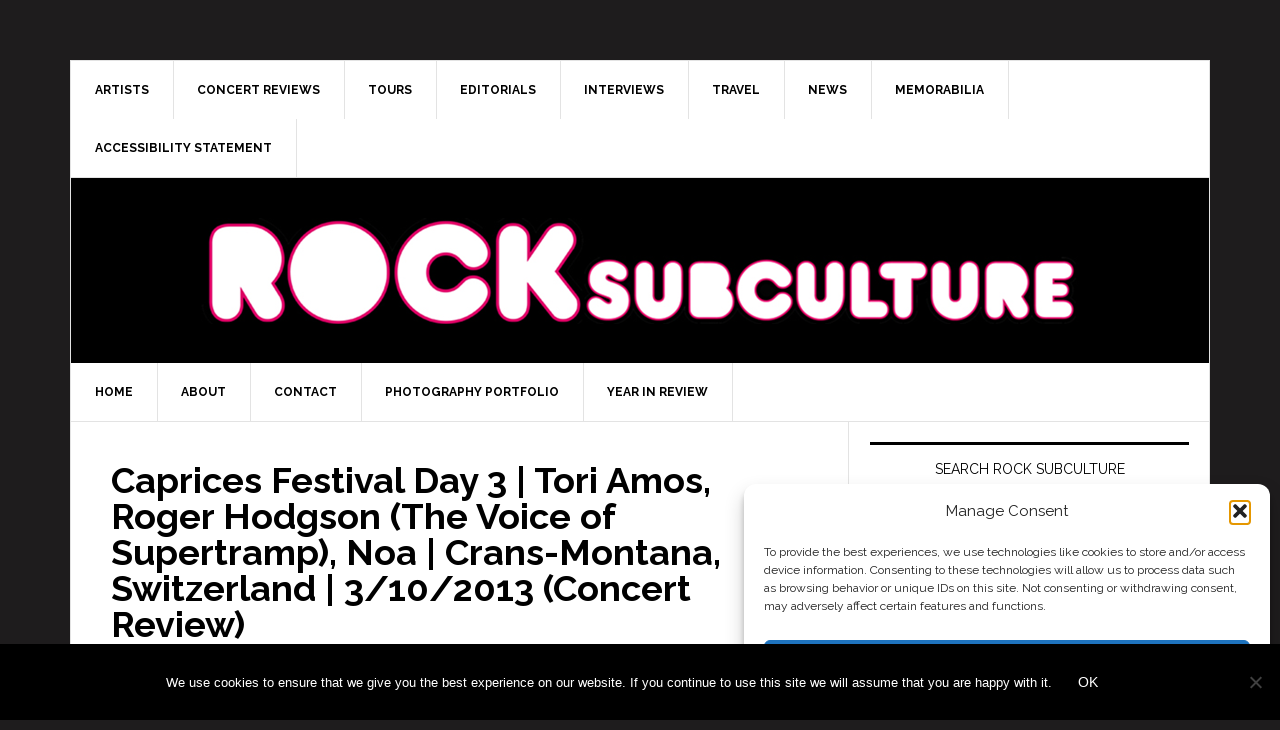

--- FILE ---
content_type: text/html; charset=UTF-8
request_url: http://35.165.15.92/category/music-news/artists/roger-hodgson-of-supertramp/
body_size: 30204
content:
<!DOCTYPE html>
<html lang="en-US">
<head >
<meta charset="UTF-8" />
		<meta name="robots" content="noindex" />
		<meta name="viewport" content="width=device-width, initial-scale=1" />
<title>Roger Hodgson (Legendary Voice of Supertramp)</title>
<meta name='robots' content='max-image-preview:large' />
	<style>img:is([sizes="auto" i], [sizes^="auto," i]) { contain-intrinsic-size: 3000px 1500px }</style>
	<link rel='dns-prefetch' href='//www.rocksubculture.com' />
<link rel='dns-prefetch' href='//secure.gravatar.com' />
<link rel='dns-prefetch' href='//stats.wp.com' />
<link rel='dns-prefetch' href='//fonts.googleapis.com' />
<link rel='dns-prefetch' href='//v0.wordpress.com' />
<link rel='preconnect' href='//c0.wp.com' />
<link rel="canonical" href="http://www.rocksubculture.com/category/music-news/artists/roger-hodgson-of-supertramp/" />
<script type="text/javascript">
/* <![CDATA[ */
window._wpemojiSettings = {"baseUrl":"https:\/\/s.w.org\/images\/core\/emoji\/16.0.1\/72x72\/","ext":".png","svgUrl":"https:\/\/s.w.org\/images\/core\/emoji\/16.0.1\/svg\/","svgExt":".svg","source":{"concatemoji":"http:\/\/www.rocksubculture.com\/wp-includes\/js\/wp-emoji-release.min.js?ver=6.8.3"}};
/*! This file is auto-generated */
!function(s,n){var o,i,e;function c(e){try{var t={supportTests:e,timestamp:(new Date).valueOf()};sessionStorage.setItem(o,JSON.stringify(t))}catch(e){}}function p(e,t,n){e.clearRect(0,0,e.canvas.width,e.canvas.height),e.fillText(t,0,0);var t=new Uint32Array(e.getImageData(0,0,e.canvas.width,e.canvas.height).data),a=(e.clearRect(0,0,e.canvas.width,e.canvas.height),e.fillText(n,0,0),new Uint32Array(e.getImageData(0,0,e.canvas.width,e.canvas.height).data));return t.every(function(e,t){return e===a[t]})}function u(e,t){e.clearRect(0,0,e.canvas.width,e.canvas.height),e.fillText(t,0,0);for(var n=e.getImageData(16,16,1,1),a=0;a<n.data.length;a++)if(0!==n.data[a])return!1;return!0}function f(e,t,n,a){switch(t){case"flag":return n(e,"\ud83c\udff3\ufe0f\u200d\u26a7\ufe0f","\ud83c\udff3\ufe0f\u200b\u26a7\ufe0f")?!1:!n(e,"\ud83c\udde8\ud83c\uddf6","\ud83c\udde8\u200b\ud83c\uddf6")&&!n(e,"\ud83c\udff4\udb40\udc67\udb40\udc62\udb40\udc65\udb40\udc6e\udb40\udc67\udb40\udc7f","\ud83c\udff4\u200b\udb40\udc67\u200b\udb40\udc62\u200b\udb40\udc65\u200b\udb40\udc6e\u200b\udb40\udc67\u200b\udb40\udc7f");case"emoji":return!a(e,"\ud83e\udedf")}return!1}function g(e,t,n,a){var r="undefined"!=typeof WorkerGlobalScope&&self instanceof WorkerGlobalScope?new OffscreenCanvas(300,150):s.createElement("canvas"),o=r.getContext("2d",{willReadFrequently:!0}),i=(o.textBaseline="top",o.font="600 32px Arial",{});return e.forEach(function(e){i[e]=t(o,e,n,a)}),i}function t(e){var t=s.createElement("script");t.src=e,t.defer=!0,s.head.appendChild(t)}"undefined"!=typeof Promise&&(o="wpEmojiSettingsSupports",i=["flag","emoji"],n.supports={everything:!0,everythingExceptFlag:!0},e=new Promise(function(e){s.addEventListener("DOMContentLoaded",e,{once:!0})}),new Promise(function(t){var n=function(){try{var e=JSON.parse(sessionStorage.getItem(o));if("object"==typeof e&&"number"==typeof e.timestamp&&(new Date).valueOf()<e.timestamp+604800&&"object"==typeof e.supportTests)return e.supportTests}catch(e){}return null}();if(!n){if("undefined"!=typeof Worker&&"undefined"!=typeof OffscreenCanvas&&"undefined"!=typeof URL&&URL.createObjectURL&&"undefined"!=typeof Blob)try{var e="postMessage("+g.toString()+"("+[JSON.stringify(i),f.toString(),p.toString(),u.toString()].join(",")+"));",a=new Blob([e],{type:"text/javascript"}),r=new Worker(URL.createObjectURL(a),{name:"wpTestEmojiSupports"});return void(r.onmessage=function(e){c(n=e.data),r.terminate(),t(n)})}catch(e){}c(n=g(i,f,p,u))}t(n)}).then(function(e){for(var t in e)n.supports[t]=e[t],n.supports.everything=n.supports.everything&&n.supports[t],"flag"!==t&&(n.supports.everythingExceptFlag=n.supports.everythingExceptFlag&&n.supports[t]);n.supports.everythingExceptFlag=n.supports.everythingExceptFlag&&!n.supports.flag,n.DOMReady=!1,n.readyCallback=function(){n.DOMReady=!0}}).then(function(){return e}).then(function(){var e;n.supports.everything||(n.readyCallback(),(e=n.source||{}).concatemoji?t(e.concatemoji):e.wpemoji&&e.twemoji&&(t(e.twemoji),t(e.wpemoji)))}))}((window,document),window._wpemojiSettings);
/* ]]> */
</script>
<link rel='stylesheet' id='news-pro-theme-css' href='http://www.rocksubculture.com/wp-content/themes/news-pro/style.css?ver=3.0.2' type='text/css' media='all' />
<style id='wp-emoji-styles-inline-css' type='text/css'>

	img.wp-smiley, img.emoji {
		display: inline !important;
		border: none !important;
		box-shadow: none !important;
		height: 1em !important;
		width: 1em !important;
		margin: 0 0.07em !important;
		vertical-align: -0.1em !important;
		background: none !important;
		padding: 0 !important;
	}
</style>
<link rel='stylesheet' id='wp-block-library-css' href='https://c0.wp.com/c/6.8.3/wp-includes/css/dist/block-library/style.min.css' type='text/css' media='all' />
<style id='classic-theme-styles-inline-css' type='text/css'>
/*! This file is auto-generated */
.wp-block-button__link{color:#fff;background-color:#32373c;border-radius:9999px;box-shadow:none;text-decoration:none;padding:calc(.667em + 2px) calc(1.333em + 2px);font-size:1.125em}.wp-block-file__button{background:#32373c;color:#fff;text-decoration:none}
</style>
<link rel='stylesheet' id='mediaelement-css' href='https://c0.wp.com/c/6.8.3/wp-includes/js/mediaelement/mediaelementplayer-legacy.min.css' type='text/css' media='all' />
<link rel='stylesheet' id='wp-mediaelement-css' href='https://c0.wp.com/c/6.8.3/wp-includes/js/mediaelement/wp-mediaelement.min.css' type='text/css' media='all' />
<style id='jetpack-sharing-buttons-style-inline-css' type='text/css'>
.jetpack-sharing-buttons__services-list{display:flex;flex-direction:row;flex-wrap:wrap;gap:0;list-style-type:none;margin:5px;padding:0}.jetpack-sharing-buttons__services-list.has-small-icon-size{font-size:12px}.jetpack-sharing-buttons__services-list.has-normal-icon-size{font-size:16px}.jetpack-sharing-buttons__services-list.has-large-icon-size{font-size:24px}.jetpack-sharing-buttons__services-list.has-huge-icon-size{font-size:36px}@media print{.jetpack-sharing-buttons__services-list{display:none!important}}.editor-styles-wrapper .wp-block-jetpack-sharing-buttons{gap:0;padding-inline-start:0}ul.jetpack-sharing-buttons__services-list.has-background{padding:1.25em 2.375em}
</style>
<style id='powerpress-player-block-style-inline-css' type='text/css'>


</style>
<style id='global-styles-inline-css' type='text/css'>
:root{--wp--preset--aspect-ratio--square: 1;--wp--preset--aspect-ratio--4-3: 4/3;--wp--preset--aspect-ratio--3-4: 3/4;--wp--preset--aspect-ratio--3-2: 3/2;--wp--preset--aspect-ratio--2-3: 2/3;--wp--preset--aspect-ratio--16-9: 16/9;--wp--preset--aspect-ratio--9-16: 9/16;--wp--preset--color--black: #000000;--wp--preset--color--cyan-bluish-gray: #abb8c3;--wp--preset--color--white: #ffffff;--wp--preset--color--pale-pink: #f78da7;--wp--preset--color--vivid-red: #cf2e2e;--wp--preset--color--luminous-vivid-orange: #ff6900;--wp--preset--color--luminous-vivid-amber: #fcb900;--wp--preset--color--light-green-cyan: #7bdcb5;--wp--preset--color--vivid-green-cyan: #00d084;--wp--preset--color--pale-cyan-blue: #8ed1fc;--wp--preset--color--vivid-cyan-blue: #0693e3;--wp--preset--color--vivid-purple: #9b51e0;--wp--preset--gradient--vivid-cyan-blue-to-vivid-purple: linear-gradient(135deg,rgba(6,147,227,1) 0%,rgb(155,81,224) 100%);--wp--preset--gradient--light-green-cyan-to-vivid-green-cyan: linear-gradient(135deg,rgb(122,220,180) 0%,rgb(0,208,130) 100%);--wp--preset--gradient--luminous-vivid-amber-to-luminous-vivid-orange: linear-gradient(135deg,rgba(252,185,0,1) 0%,rgba(255,105,0,1) 100%);--wp--preset--gradient--luminous-vivid-orange-to-vivid-red: linear-gradient(135deg,rgba(255,105,0,1) 0%,rgb(207,46,46) 100%);--wp--preset--gradient--very-light-gray-to-cyan-bluish-gray: linear-gradient(135deg,rgb(238,238,238) 0%,rgb(169,184,195) 100%);--wp--preset--gradient--cool-to-warm-spectrum: linear-gradient(135deg,rgb(74,234,220) 0%,rgb(151,120,209) 20%,rgb(207,42,186) 40%,rgb(238,44,130) 60%,rgb(251,105,98) 80%,rgb(254,248,76) 100%);--wp--preset--gradient--blush-light-purple: linear-gradient(135deg,rgb(255,206,236) 0%,rgb(152,150,240) 100%);--wp--preset--gradient--blush-bordeaux: linear-gradient(135deg,rgb(254,205,165) 0%,rgb(254,45,45) 50%,rgb(107,0,62) 100%);--wp--preset--gradient--luminous-dusk: linear-gradient(135deg,rgb(255,203,112) 0%,rgb(199,81,192) 50%,rgb(65,88,208) 100%);--wp--preset--gradient--pale-ocean: linear-gradient(135deg,rgb(255,245,203) 0%,rgb(182,227,212) 50%,rgb(51,167,181) 100%);--wp--preset--gradient--electric-grass: linear-gradient(135deg,rgb(202,248,128) 0%,rgb(113,206,126) 100%);--wp--preset--gradient--midnight: linear-gradient(135deg,rgb(2,3,129) 0%,rgb(40,116,252) 100%);--wp--preset--font-size--small: 13px;--wp--preset--font-size--medium: 20px;--wp--preset--font-size--large: 36px;--wp--preset--font-size--x-large: 42px;--wp--preset--spacing--20: 0.44rem;--wp--preset--spacing--30: 0.67rem;--wp--preset--spacing--40: 1rem;--wp--preset--spacing--50: 1.5rem;--wp--preset--spacing--60: 2.25rem;--wp--preset--spacing--70: 3.38rem;--wp--preset--spacing--80: 5.06rem;--wp--preset--shadow--natural: 6px 6px 9px rgba(0, 0, 0, 0.2);--wp--preset--shadow--deep: 12px 12px 50px rgba(0, 0, 0, 0.4);--wp--preset--shadow--sharp: 6px 6px 0px rgba(0, 0, 0, 0.2);--wp--preset--shadow--outlined: 6px 6px 0px -3px rgba(255, 255, 255, 1), 6px 6px rgba(0, 0, 0, 1);--wp--preset--shadow--crisp: 6px 6px 0px rgba(0, 0, 0, 1);}:where(.is-layout-flex){gap: 0.5em;}:where(.is-layout-grid){gap: 0.5em;}body .is-layout-flex{display: flex;}.is-layout-flex{flex-wrap: wrap;align-items: center;}.is-layout-flex > :is(*, div){margin: 0;}body .is-layout-grid{display: grid;}.is-layout-grid > :is(*, div){margin: 0;}:where(.wp-block-columns.is-layout-flex){gap: 2em;}:where(.wp-block-columns.is-layout-grid){gap: 2em;}:where(.wp-block-post-template.is-layout-flex){gap: 1.25em;}:where(.wp-block-post-template.is-layout-grid){gap: 1.25em;}.has-black-color{color: var(--wp--preset--color--black) !important;}.has-cyan-bluish-gray-color{color: var(--wp--preset--color--cyan-bluish-gray) !important;}.has-white-color{color: var(--wp--preset--color--white) !important;}.has-pale-pink-color{color: var(--wp--preset--color--pale-pink) !important;}.has-vivid-red-color{color: var(--wp--preset--color--vivid-red) !important;}.has-luminous-vivid-orange-color{color: var(--wp--preset--color--luminous-vivid-orange) !important;}.has-luminous-vivid-amber-color{color: var(--wp--preset--color--luminous-vivid-amber) !important;}.has-light-green-cyan-color{color: var(--wp--preset--color--light-green-cyan) !important;}.has-vivid-green-cyan-color{color: var(--wp--preset--color--vivid-green-cyan) !important;}.has-pale-cyan-blue-color{color: var(--wp--preset--color--pale-cyan-blue) !important;}.has-vivid-cyan-blue-color{color: var(--wp--preset--color--vivid-cyan-blue) !important;}.has-vivid-purple-color{color: var(--wp--preset--color--vivid-purple) !important;}.has-black-background-color{background-color: var(--wp--preset--color--black) !important;}.has-cyan-bluish-gray-background-color{background-color: var(--wp--preset--color--cyan-bluish-gray) !important;}.has-white-background-color{background-color: var(--wp--preset--color--white) !important;}.has-pale-pink-background-color{background-color: var(--wp--preset--color--pale-pink) !important;}.has-vivid-red-background-color{background-color: var(--wp--preset--color--vivid-red) !important;}.has-luminous-vivid-orange-background-color{background-color: var(--wp--preset--color--luminous-vivid-orange) !important;}.has-luminous-vivid-amber-background-color{background-color: var(--wp--preset--color--luminous-vivid-amber) !important;}.has-light-green-cyan-background-color{background-color: var(--wp--preset--color--light-green-cyan) !important;}.has-vivid-green-cyan-background-color{background-color: var(--wp--preset--color--vivid-green-cyan) !important;}.has-pale-cyan-blue-background-color{background-color: var(--wp--preset--color--pale-cyan-blue) !important;}.has-vivid-cyan-blue-background-color{background-color: var(--wp--preset--color--vivid-cyan-blue) !important;}.has-vivid-purple-background-color{background-color: var(--wp--preset--color--vivid-purple) !important;}.has-black-border-color{border-color: var(--wp--preset--color--black) !important;}.has-cyan-bluish-gray-border-color{border-color: var(--wp--preset--color--cyan-bluish-gray) !important;}.has-white-border-color{border-color: var(--wp--preset--color--white) !important;}.has-pale-pink-border-color{border-color: var(--wp--preset--color--pale-pink) !important;}.has-vivid-red-border-color{border-color: var(--wp--preset--color--vivid-red) !important;}.has-luminous-vivid-orange-border-color{border-color: var(--wp--preset--color--luminous-vivid-orange) !important;}.has-luminous-vivid-amber-border-color{border-color: var(--wp--preset--color--luminous-vivid-amber) !important;}.has-light-green-cyan-border-color{border-color: var(--wp--preset--color--light-green-cyan) !important;}.has-vivid-green-cyan-border-color{border-color: var(--wp--preset--color--vivid-green-cyan) !important;}.has-pale-cyan-blue-border-color{border-color: var(--wp--preset--color--pale-cyan-blue) !important;}.has-vivid-cyan-blue-border-color{border-color: var(--wp--preset--color--vivid-cyan-blue) !important;}.has-vivid-purple-border-color{border-color: var(--wp--preset--color--vivid-purple) !important;}.has-vivid-cyan-blue-to-vivid-purple-gradient-background{background: var(--wp--preset--gradient--vivid-cyan-blue-to-vivid-purple) !important;}.has-light-green-cyan-to-vivid-green-cyan-gradient-background{background: var(--wp--preset--gradient--light-green-cyan-to-vivid-green-cyan) !important;}.has-luminous-vivid-amber-to-luminous-vivid-orange-gradient-background{background: var(--wp--preset--gradient--luminous-vivid-amber-to-luminous-vivid-orange) !important;}.has-luminous-vivid-orange-to-vivid-red-gradient-background{background: var(--wp--preset--gradient--luminous-vivid-orange-to-vivid-red) !important;}.has-very-light-gray-to-cyan-bluish-gray-gradient-background{background: var(--wp--preset--gradient--very-light-gray-to-cyan-bluish-gray) !important;}.has-cool-to-warm-spectrum-gradient-background{background: var(--wp--preset--gradient--cool-to-warm-spectrum) !important;}.has-blush-light-purple-gradient-background{background: var(--wp--preset--gradient--blush-light-purple) !important;}.has-blush-bordeaux-gradient-background{background: var(--wp--preset--gradient--blush-bordeaux) !important;}.has-luminous-dusk-gradient-background{background: var(--wp--preset--gradient--luminous-dusk) !important;}.has-pale-ocean-gradient-background{background: var(--wp--preset--gradient--pale-ocean) !important;}.has-electric-grass-gradient-background{background: var(--wp--preset--gradient--electric-grass) !important;}.has-midnight-gradient-background{background: var(--wp--preset--gradient--midnight) !important;}.has-small-font-size{font-size: var(--wp--preset--font-size--small) !important;}.has-medium-font-size{font-size: var(--wp--preset--font-size--medium) !important;}.has-large-font-size{font-size: var(--wp--preset--font-size--large) !important;}.has-x-large-font-size{font-size: var(--wp--preset--font-size--x-large) !important;}
:where(.wp-block-post-template.is-layout-flex){gap: 1.25em;}:where(.wp-block-post-template.is-layout-grid){gap: 1.25em;}
:where(.wp-block-columns.is-layout-flex){gap: 2em;}:where(.wp-block-columns.is-layout-grid){gap: 2em;}
:root :where(.wp-block-pullquote){font-size: 1.5em;line-height: 1.6;}
</style>
<link rel='stylesheet' id='titan-adminbar-styles-css' href='http://www.rocksubculture.com/wp-content/plugins/anti-spam/assets/css/admin-bar.css?ver=7.4.0' type='text/css' media='all' />
<link rel='stylesheet' id='cookie-notice-front-css' href='http://www.rocksubculture.com/wp-content/plugins/cookie-notice/css/front.min.css?ver=2.5.11' type='text/css' media='all' />
<link rel='stylesheet' id='cmplz-general-css' href='http://www.rocksubculture.com/wp-content/plugins/complianz-gdpr/assets/css/cookieblocker.min.css?ver=1768410106' type='text/css' media='all' />
<link rel='stylesheet' id='dashicons-css' href='https://c0.wp.com/c/6.8.3/wp-includes/css/dashicons.min.css' type='text/css' media='all' />
<link rel='stylesheet' id='google-fonts-css' href='//fonts.googleapis.com/css?family=Raleway%3A400%2C700%7CPathway+Gothic+One&#038;ver=3.0.2' type='text/css' media='all' />
<link rel='stylesheet' id='mediaelementjs-styles-css' href='http://www.rocksubculture.com/wp-content/plugins/media-element-html5-video-and-audio-player/mediaelement/v4/mediaelementplayer.min.css?ver=6.8.3' type='text/css' media='all' />
<link rel='stylesheet' id='mediaelementjs-styles-legacy-css' href='http://www.rocksubculture.com/wp-content/plugins/media-element-html5-video-and-audio-player/mediaelement/v4/mediaelementplayer-legacy.min.css?ver=6.8.3' type='text/css' media='all' />
<link rel='stylesheet' id='genesis-tabs-stylesheet-css' href='http://www.rocksubculture.com/wp-content/plugins/genesis-tabs/assets/css/style.css?ver=0.9.5' type='text/css' media='all' />
<script type="text/javascript" id="cookie-notice-front-js-before">
/* <![CDATA[ */
var cnArgs = {"ajaxUrl":"http:\/\/www.rocksubculture.com\/wp-admin\/admin-ajax.php","nonce":"38caa58999","hideEffect":"fade","position":"bottom","onScroll":false,"onScrollOffset":100,"onClick":false,"cookieName":"cookie_notice_accepted","cookieTime":2592000,"cookieTimeRejected":2592000,"globalCookie":false,"redirection":false,"cache":true,"revokeCookies":false,"revokeCookiesOpt":"automatic"};
/* ]]> */
</script>
<script type="text/javascript" src="http://www.rocksubculture.com/wp-content/plugins/cookie-notice/js/front.min.js?ver=2.5.11" id="cookie-notice-front-js"></script>
<script type="text/javascript" src="https://c0.wp.com/c/6.8.3/wp-includes/js/jquery/jquery.min.js" id="jquery-core-js"></script>
<script type="text/javascript" src="https://c0.wp.com/c/6.8.3/wp-includes/js/jquery/jquery-migrate.min.js" id="jquery-migrate-js"></script>
<script type="text/javascript" src="http://www.rocksubculture.com/wp-content/themes/news-pro/js/responsive-menu.js?ver=1.0.0" id="news-responsive-menu-js"></script>
<script type="text/javascript" src="http://www.rocksubculture.com/wp-content/plugins/media-element-html5-video-and-audio-player/mediaelement/v4/mediaelement-and-player.min.js?ver=4.2.8" id="mediaelementjs-scripts-js"></script>
<link rel="https://api.w.org/" href="http://35.165.15.92/wp-json/" /><link rel="alternate" title="JSON" type="application/json" href="http://35.165.15.92/wp-json/wp/v2/categories/1945" /><link rel="EditURI" type="application/rsd+xml" title="RSD" href="http://www.rocksubculture.com/xmlrpc.php?rsd" />

<!-- Bad Behavior 2.2.24 run time: 0.594 ms -->
            <script type="text/javascript"><!--
                                function powerpress_pinw(pinw_url){window.open(pinw_url, 'PowerPressPlayer','toolbar=0,status=0,resizable=1,width=460,height=320');	return false;}
                //-->

                // tabnab protection
                window.addEventListener('load', function () {
                    // make all links have rel="noopener noreferrer"
                    document.querySelectorAll('a[target="_blank"]').forEach(link => {
                        link.setAttribute('rel', 'noopener noreferrer');
                    });
                });
            </script>
            <style type="text/css" id="simple-css-output">/* Normalize paragraph and list typography inside post content */.entry-content p,.entry-content li { font-size: 1em; line-height: 1.6;}</style>	<style>img#wpstats{display:none}</style>
					<style>.cmplz-hidden {
					display: none !important;
				}</style><link rel="icon" href="http://www.rocksubculture.com/wp-content/themes/news-pro/images/favicon.ico" />
<style type="text/css" id="custom-background-css">
body.custom-background { background-color: #1e1c1d; }
</style>
	
<!-- Jetpack Open Graph Tags -->
<meta property="og:type" content="website" />
<meta property="og:title" content="Roger Hodgson (Legendary Voice of Supertramp)" />
<meta property="og:url" content="http://www.rocksubculture.com/category/music-news/artists/roger-hodgson-of-supertramp/" />
<meta property="og:site_name" content="Jason DeBord&#039;s Rock Subculture Journal" />
<meta property="og:image" content="https://s0.wp.com/i/blank.jpg" />
<meta property="og:image:width" content="200" />
<meta property="og:image:height" content="200" />
<meta property="og:image:alt" content="" />
<meta property="og:locale" content="en_US" />

<!-- End Jetpack Open Graph Tags -->
		<style type="text/css" id="wp-custom-css">
			/*
You can add your own CSS here.

Click the help icon above to learn more.
*/

		</style>
		</head>
<body data-cmplz=1 class="archive category category-roger-hodgson-of-supertramp category-1945 custom-background wp-theme-genesis wp-child-theme-news-pro cookies-not-set header-full-width content-sidebar genesis-breadcrumbs-hidden genesis-footer-widgets-hidden news-pro-pink" itemscope itemtype="https://schema.org/WebPage"><div class="site-container"><nav class="nav-secondary" aria-label="Secondary" itemscope itemtype="https://schema.org/SiteNavigationElement"><div class="wrap"><ul id="menu-secondary-menu" class="menu genesis-nav-menu menu-secondary"><li id="menu-item-22256" class="menu-item menu-item-type-post_type menu-item-object-page menu-item-22256"><a href="http://www.rocksubculture.com/artists/" itemprop="url"><span itemprop="name">Artists</span></a></li>
<li id="menu-item-22066" class="menu-item menu-item-type-taxonomy menu-item-object-category menu-item-22066"><a href="http://www.rocksubculture.com/category/music-news/on-stage-live-music-concert-performance-review/" itemprop="url"><span itemprop="name">Concert Reviews</span></a></li>
<li id="menu-item-22067" class="menu-item menu-item-type-taxonomy menu-item-object-category menu-item-22067"><a href="http://www.rocksubculture.com/category/on-tour-dates-announcements/" itemprop="url"><span itemprop="name">Tours</span></a></li>
<li id="menu-item-22079" class="menu-item menu-item-type-taxonomy menu-item-object-category menu-item-22079"><a href="http://www.rocksubculture.com/category/editorials-opinons/" itemprop="url"><span itemprop="name">Editorials</span></a></li>
<li id="menu-item-22080" class="menu-item menu-item-type-taxonomy menu-item-object-category menu-item-22080"><a href="http://www.rocksubculture.com/category/rock-talk-podcast-interviews/" itemprop="url"><span itemprop="name">Interviews</span></a></li>
<li id="menu-item-22075" class="menu-item menu-item-type-post_type menu-item-object-page menu-item-has-children menu-item-22075"><a href="http://www.rocksubculture.com/hotel-resort-and-travel-review-journal/" itemprop="url"><span itemprop="name">Travel</span></a>
<ul class="sub-menu">
	<li id="menu-item-22068" class="menu-item menu-item-type-taxonomy menu-item-object-category menu-item-22068"><a href="http://www.rocksubculture.com/category/travel-2/hotel-resort-reviews/" itemprop="url"><span itemprop="name">Hotel &#038; Travel Reviews</span></a></li>
</ul>
</li>
<li id="menu-item-22065" class="menu-item menu-item-type-taxonomy menu-item-object-category menu-item-22065"><a href="http://www.rocksubculture.com/category/contestspromotions/" itemprop="url"><span itemprop="name">News</span></a></li>
<li id="menu-item-22069" class="menu-item menu-item-type-taxonomy menu-item-object-category menu-item-22069"><a href="http://www.rocksubculture.com/category/collecting-memorabilia/" itemprop="url"><span itemprop="name">Memorabilia</span></a></li>
<li id="menu-item-101567" class="menu-item menu-item-type-post_type menu-item-object-page menu-item-101567"><a href="http://www.rocksubculture.com/rock-subculture-accessibility-statement/" itemprop="url"><span itemprop="name">Accessibility Statement</span></a></li>
</ul></div></nav><header class="site-header" itemscope itemtype="https://schema.org/WPHeader"><div class="wrap"><div class="title-area"><p class="site-title" itemprop="headline"><a href="http://www.rocksubculture.com/" title="Jason DeBord&#039;s Rock Subculture Journal"><img src="http://www.rocksubculture.com/wp-content/themes/news-pro/images/logo.png" title="Jason DeBord&#039;s Rock Subculture Journal" alt="Jason DeBord&#039;s Rock Subculture Journal"/></a></p></div></div></header><nav class="nav-primary" aria-label="Main" itemscope itemtype="https://schema.org/SiteNavigationElement"><div class="wrap"><ul id="menu-primary-menu" class="menu genesis-nav-menu menu-primary"><li id="menu-item-83209" class="menu-item menu-item-type-custom menu-item-object-custom menu-item-home menu-item-83209"><a href="https://www.rocksubculture.com" itemprop="url"><span itemprop="name">Home</span></a></li>
<li id="menu-item-83199" class="menu-item menu-item-type-post_type menu-item-object-page menu-item-has-children menu-item-83199"><a href="http://www.rocksubculture.com/about/" itemprop="url"><span itemprop="name">About</span></a>
<ul class="sub-menu">
	<li id="menu-item-83200" class="menu-item menu-item-type-post_type menu-item-object-page menu-item-83200"><a href="http://www.rocksubculture.com/about/jason-debord/" itemprop="url"><span itemprop="name">About Jason DeBord</span></a></li>
	<li id="menu-item-83201" class="menu-item menu-item-type-post_type menu-item-object-page menu-item-83201"><a href="http://www.rocksubculture.com/about/the-rock-subculture-journal/" itemprop="url"><span itemprop="name">About The Rock Subculture Journal</span></a></li>
</ul>
</li>
<li id="menu-item-83202" class="menu-item menu-item-type-post_type menu-item-object-page menu-item-83202"><a href="http://www.rocksubculture.com/contact/" itemprop="url"><span itemprop="name">Contact</span></a></li>
<li id="menu-item-83203" class="menu-item menu-item-type-post_type menu-item-object-page menu-item-83203"><a href="http://www.rocksubculture.com/photography-services/" itemprop="url"><span itemprop="name">Photography Portfolio</span></a></li>
<li id="menu-item-83205" class="menu-item menu-item-type-taxonomy menu-item-object-category menu-item-has-children menu-item-83205"><a href="http://www.rocksubculture.com/category/editorials-opinons/year-in-review-editorials-opinons/2014-year-in-review/" itemprop="url"><span itemprop="name">Year in Review</span></a>
<ul class="sub-menu">
	<li id="menu-item-100396" class="menu-item menu-item-type-taxonomy menu-item-object-category menu-item-100396"><a href="http://www.rocksubculture.com/category/editorials-opinons/year-in-review-editorials-opinons/2018-year-in-review/" itemprop="url"><span itemprop="name">2018 Year in Review</span></a></li>
	<li id="menu-item-97272" class="menu-item menu-item-type-taxonomy menu-item-object-category menu-item-97272"><a href="http://www.rocksubculture.com/category/editorials-opinons/year-in-review-editorials-opinons/2017-year-in-review/" itemprop="url"><span itemprop="name">2017 Year in Review</span></a></li>
	<li id="menu-item-92968" class="menu-item menu-item-type-taxonomy menu-item-object-category menu-item-92968"><a href="http://www.rocksubculture.com/category/editorials-opinons/year-in-review-editorials-opinons/2016-year-in-review/" itemprop="url"><span itemprop="name">2016 Year in Review</span></a></li>
	<li id="menu-item-87644" class="menu-item menu-item-type-taxonomy menu-item-object-category menu-item-87644"><a href="http://www.rocksubculture.com/category/editorials-opinons/year-in-review-editorials-opinons/2015-year-in-review/" itemprop="url"><span itemprop="name">2015 Year In Review</span></a></li>
	<li id="menu-item-83206" class="menu-item menu-item-type-taxonomy menu-item-object-category menu-item-83206"><a href="http://www.rocksubculture.com/category/editorials-opinons/year-in-review-editorials-opinons/2014-year-in-review/" itemprop="url"><span itemprop="name">2014 Year in Review</span></a></li>
	<li id="menu-item-83207" class="menu-item menu-item-type-taxonomy menu-item-object-category menu-item-83207"><a href="http://www.rocksubculture.com/category/editorials-opinons/year-in-review-editorials-opinons/2013-year-in-review/" itemprop="url"><span itemprop="name">2013 Year in Review</span></a></li>
	<li id="menu-item-83208" class="menu-item menu-item-type-taxonomy menu-item-object-category menu-item-83208"><a href="http://www.rocksubculture.com/category/editorials-opinons/year-in-review-editorials-opinons/2012-year-in-review-year-in-review-editorials-opinons/" itemprop="url"><span itemprop="name">2012 Year in Review</span></a></li>
</ul>
</li>
</ul></div></nav><div class="site-inner"><div class="content-sidebar-wrap"><main class="content"><article class="post-21237 post type-post status-publish format-standard has-post-thumbnail category-caprices-festival-concert-venues category-caprices-festival-promoter-presented-by category-caprices-festival-news-review-photos category-on-stage-live-music-concert-performance-review category-crans-montana-location category-music-news category-noa category-roger-hodgson-of-supertramp category-switzerland category-tori-amos-artists tag-10th-anniversary tag-1148 tag-announcement tag-apres-ski tag-artists-2 tag-bands tag-caprices tag-caprices-festival tag-caprices-travel tag-concert tag-crans-montana tag-electronic tag-event tag-festival tag-folk tag-gig tag-hip-hop tag-i-love-live tag-march-2013 tag-noa tag-package tag-pop tag-press-release tag-program tag-programme tag-rock tag-roger-hodgson tag-show tag-supertramp tag-switzerland tag-the-moon tag-the-tube tag-tickets tag-tori-amos tag-travel entry" aria-label="Caprices Festival Day 3 | Tori Amos, Roger Hodgson (The Voice of Supertramp), Noa | Crans-Montana, Switzerland | 3/10/2013 (Concert Review)" itemscope itemtype="https://schema.org/CreativeWork"><header class="entry-header"><h2 class="entry-title" itemprop="headline"><a class="entry-title-link" rel="bookmark" href="http://www.rocksubculture.com/2013/03/10/caprices-festival-day-3-tori-amos-roger-hodgson-the-voice-of-supertramp-noa-crans-montana-switzerland-03102013-concert-review/">Caprices Festival Day 3 | Tori Amos, Roger Hodgson (The Voice of Supertramp), Noa | Crans-Montana, Switzerland | 3/10/2013 (Concert Review)</a></h2>
<p class="entry-meta"><time class="entry-time" itemprop="datePublished" datetime="2013-03-10T20:51:24-07:00">March 10, 2013</time> by <span class="entry-author" itemprop="author" itemscope itemtype="https://schema.org/Person"><a href="http://www.rocksubculture.com/author/rsubcjournal/" class="entry-author-link" rel="author" itemprop="url"><span class="entry-author-name" itemprop="name">Jason DeBord</span></a></span>  </p></header><div class="entry-content" itemprop="text"><p><a href="https://www.rocksubculture.com/2013/03/10/caprices-festival-day-3-tori-amos-roger-hodgson-the-voice-of-supertramp-noa-crans-montana-switzerland-03102013-concert-review/"><img decoding="async" class="alignnone size-full wp-image-21269" alt="Caprices-Festival-2013-Crans-Montana-Switerland-Concert-Review-Day-3-March-10-Tori-Amos-Roger-Hodgson-Supertramp-Noa-FI" src="https://www.rocksubculture.com/wp-content/uploads/2013/03/Caprices-Festival-2013-Crans-Montana-Switerland-Concert-Review-Day-3-March-10-Tori-Amos-Roger-Hodgson-Supertramp-Noa-FI.jpg" width="600" height="250" srcset="http://www.rocksubculture.com/wp-content/uploads/2013/03/Caprices-Festival-2013-Crans-Montana-Switerland-Concert-Review-Day-3-March-10-Tori-Amos-Roger-Hodgson-Supertramp-Noa-FI.jpg 600w, http://www.rocksubculture.com/wp-content/uploads/2013/03/Caprices-Festival-2013-Crans-Montana-Switerland-Concert-Review-Day-3-March-10-Tori-Amos-Roger-Hodgson-Supertramp-Noa-FI-300x125.jpg 300w" sizes="(max-width: 600px) 100vw, 600px" /></a></p>
<p>Day 3 of <a href="http://www.capricesfestival.ch/en/" target="_blank"><strong>Caprices Festival in Crans-Montana</strong></a>, Switzerland  showcased entirely different styles of music from <a href="https://www.rocksubculture.com/2013/03/09/caprices-festival-day-1-m-matthieu-chedid-vitalic-crans-montana-switzerland-03082013-concert-review/" target="_blank">Day 1</a> and <a href="https://www.rocksubculture.com/2013/03/09/caprices-festival-day-2-fatboy-slim-nas-cody-chesnutt-tom-stasr-crash-island-crans-montana-switzerland-03082013-concert-review/" target="_blank">Day 2</a>, and drew a different crowd as well.  This shows just how dynamic the overall line up is for this festival, to the point where in many cases there is nearly no crossover at all.  Personally, Tori Amos has been the highlight for me thus far, and may remain so for the balance of the 9-day concert event, as she is one of my all-time favorite music artists.  Also of headliner stature, Roger Hodgson &#8211; The Legendary Voice of Supertramp &#8211; performed as well, and I count his &#8220;The Logical Song&#8221; as one of my all-time favorites, and it was really a special moment for me to finally see and hear it performed live.  Also performing was Noa, who I was not previously familiar with, but for being first on the bill for The Moon at Caprices, she filled out the capacity of the vast indoor special purpose space quite well.  Each of the three artists actually seemed to turn out their own fan base, as I noticed the crowd shifted from set to set.  All in all it was an awesome night, and that is one of the best performances I&#8217;ve seen Tori Amos put on (and I&#8217;ve seen her a number of times).</p>
<p> <a href="http://www.rocksubculture.com/2013/03/10/caprices-festival-day-3-tori-amos-roger-hodgson-the-voice-of-supertramp-noa-crans-montana-switzerland-03102013-concert-review/#more-21237" class="more-link">[Read more&#8230;]</a></p>
</div><footer class="entry-footer"><p class="entry-meta"><span class="entry-categories">Filed Under: <a href="http://www.rocksubculture.com/category/music-news/concert-venues/caprices-festival-concert-venues/" rel="category tag">Caprices Festival</a>, <a href="http://www.rocksubculture.com/category/promoter/caprices-festival-promoter-presented-by/" rel="category tag">Caprices Festival</a>, <a href="http://www.rocksubculture.com/category/on-tour-dates-announcements/festivals/caprices-festival-news-review-photos/" rel="category tag">Caprices Festival</a>, <a href="http://www.rocksubculture.com/category/music-news/on-stage-live-music-concert-performance-review/" rel="category tag">Concert Reviews</a>, <a href="http://www.rocksubculture.com/category/music-news/venue-city/crans-montana-location/" rel="category tag">Crans Montana</a>, <a href="http://www.rocksubculture.com/category/music-news/" rel="category tag">Live Rock Music, News, &amp; Events</a>, <a href="http://www.rocksubculture.com/category/music-news/artists/noa/" rel="category tag">Noa</a>, <a href="http://www.rocksubculture.com/category/music-news/artists/roger-hodgson-of-supertramp/" rel="category tag">Roger Hodgson (Legendary Voice of Supertramp)</a>, <a href="http://www.rocksubculture.com/category/music-news/venue-city/switzerland/" rel="category tag">Switzerland</a>, <a href="http://www.rocksubculture.com/category/music-news/artists/tori-amos-artists/" rel="category tag">Tori Amos</a></span> <span class="entry-tags">Tagged With: <a href="http://www.rocksubculture.com/tag/10th-anniversary/" rel="tag">10th anniversary</a>, <a href="http://www.rocksubculture.com/tag/2013/" rel="tag">2013</a>, <a href="http://www.rocksubculture.com/tag/announcement/" rel="tag">announcement</a>, <a href="http://www.rocksubculture.com/tag/apres-ski/" rel="tag">apres-ski</a>, <a href="http://www.rocksubculture.com/tag/artists-2/" rel="tag">artists</a>, <a href="http://www.rocksubculture.com/tag/bands/" rel="tag">bands</a>, <a href="http://www.rocksubculture.com/tag/caprices/" rel="tag">Caprices</a>, <a href="http://www.rocksubculture.com/tag/caprices-festival/" rel="tag">caprices festival</a>, <a href="http://www.rocksubculture.com/tag/caprices-travel/" rel="tag">caprices travel</a>, <a href="http://www.rocksubculture.com/tag/concert/" rel="tag">Concert</a>, <a href="http://www.rocksubculture.com/tag/crans-montana/" rel="tag">crans-montana</a>, <a href="http://www.rocksubculture.com/tag/electronic/" rel="tag">electronic</a>, <a href="http://www.rocksubculture.com/tag/event/" rel="tag">event</a>, <a href="http://www.rocksubculture.com/tag/festival/" rel="tag">festival</a>, <a href="http://www.rocksubculture.com/tag/folk/" rel="tag">folk</a>, <a href="http://www.rocksubculture.com/tag/gig/" rel="tag">gig</a>, <a href="http://www.rocksubculture.com/tag/hip-hop/" rel="tag">hip hop</a>, <a href="http://www.rocksubculture.com/tag/i-love-live/" rel="tag">i love live</a>, <a href="http://www.rocksubculture.com/tag/march-2013/" rel="tag">march 2013</a>, <a href="http://www.rocksubculture.com/tag/noa/" rel="tag">Noa</a>, <a href="http://www.rocksubculture.com/tag/package/" rel="tag">package</a>, <a href="http://www.rocksubculture.com/tag/pop/" rel="tag">Pop</a>, <a href="http://www.rocksubculture.com/tag/press-release/" rel="tag">press release</a>, <a href="http://www.rocksubculture.com/tag/program/" rel="tag">program</a>, <a href="http://www.rocksubculture.com/tag/programme/" rel="tag">programme</a>, <a href="http://www.rocksubculture.com/tag/rock/" rel="tag">rock</a>, <a href="http://www.rocksubculture.com/tag/roger-hodgson/" rel="tag">Roger Hodgson</a>, <a href="http://www.rocksubculture.com/tag/show/" rel="tag">show</a>, <a href="http://www.rocksubculture.com/tag/supertramp/" rel="tag">supertramp</a>, <a href="http://www.rocksubculture.com/tag/switzerland/" rel="tag">Switzerland</a>, <a href="http://www.rocksubculture.com/tag/the-moon/" rel="tag">the moon</a>, <a href="http://www.rocksubculture.com/tag/the-tube/" rel="tag">the tube</a>, <a href="http://www.rocksubculture.com/tag/tickets/" rel="tag">tickets</a>, <a href="http://www.rocksubculture.com/tag/tori-amos/" rel="tag">tori amos</a>, <a href="http://www.rocksubculture.com/tag/travel/" rel="tag">travel</a></span></p></footer></article></main><aside class="sidebar sidebar-primary widget-area" role="complementary" aria-label="Primary Sidebar" itemscope itemtype="https://schema.org/WPSideBar"><section id="search-3" class="widget widget_search"><div class="widget-wrap"><h4 class="widget-title widgettitle">Search Rock Subculture</h4>
<form class="search-form" method="get" action="http://www.rocksubculture.com/" role="search" itemprop="potentialAction" itemscope itemtype="https://schema.org/SearchAction"><input class="search-form-input" type="search" name="s" id="searchform-1" placeholder="Search this website" itemprop="query-input"><input class="search-form-submit" type="submit" value="Search"><meta content="http://www.rocksubculture.com/?s={s}" itemprop="target"></form></div></section>
<section id="featured-post-11" class="widget featured-content featuredpost"><div class="widget-wrap"><h4 class="widget-title widgettitle">Concert Reviews</h4>
<article class="post-101106 post type-post status-publish format-standard has-post-thumbnail category-on-stage-live-music-concert-performance-review category-james category-music-news category-the-psychedlic-furs category-reno-nevada category-the-grand-theatre-at-grand-sierra-resort tag-5502 tag-80s tag-90s tag-cities tag-concert tag-concert-photos tag-concert-review tag-dates tag-grand-sierra tag-grand-sierra-resort-and-casino tag-grand-sierra-resort-theater tag-james tag-live tag-manchester tag-modern-rock tag-new-wave tag-photography tag-photos tag-post-punk tag-preview tag-psychedelic-furs tag-reno tag-the-furs tag-the-psychedelic-furs tag-tour entry" aria-label="The Psychedelic Furs | James at Grand Theatre at Grand Sierra Resort &#038; Casino | Reno, Nevada | 8/3/2019 (Concert Review + Photos)"><a href="http://www.rocksubculture.com/2019/08/04/the-psychedelic-furs-james-at-grand-theatre-at-grand-sierra-resort-casino-reno-nevada-8-3-2019-concert-review-photos/" class="alignnone" aria-hidden="true" tabindex="-1"><img width="300" height="163" src="http://www.rocksubculture.com/wp-content/uploads/2019/08/Psychedelic-Furs-James-2019-Tour-Concert-Review-Photos-Grand-Sierra-Reno-FIs-300x163.jpg" class="entry-image attachment-post" alt="" itemprop="image" decoding="async" loading="lazy" srcset="http://www.rocksubculture.com/wp-content/uploads/2019/08/Psychedelic-Furs-James-2019-Tour-Concert-Review-Photos-Grand-Sierra-Reno-FIs-300x163.jpg 300w, http://www.rocksubculture.com/wp-content/uploads/2019/08/Psychedelic-Furs-James-2019-Tour-Concert-Review-Photos-Grand-Sierra-Reno-FIs.jpg 617w" sizes="auto, (max-width: 300px) 100vw, 300px" /></a><header class="entry-header"><h2 class="entry-title" itemprop="headline"><a href="http://www.rocksubculture.com/2019/08/04/the-psychedelic-furs-james-at-grand-theatre-at-grand-sierra-resort-casino-reno-nevada-8-3-2019-concert-review-photos/">The Psychedelic Furs | James at Grand Theatre at Grand Sierra Resort &#038; Casino | Reno, Nevada | 8/3/2019 (Concert Review + Photos)</a></h2></header><div class="entry-content"><p>&#8220;&#8230;hopefulness and lifting up and then deep, deep grief and then lifting up&#8230; because that seems to be the human experience right now, doesn&#8217;t it?&#8221;  Tim Booth of James, part of their co-headlining tour across North America with The Psychedelic Furs this summer, with one of their last stops in Reno at the Grand Theatre [&hellip;]</p>
</div></article></div></section>
<section id="featured-post-4" class="widget featured-content featuredpost"><div class="widget-wrap"><h4 class="widget-title widgettitle">Podcast Interviews</h4>
<article class="post-92993 post type-post status-publish format-standard has-post-thumbnail category-rock-talk-podcast-interviews category-book-of-love tag-5122 tag-30th-anniversary tag-80s tag-announcement tag-audio tag-book-of-love-2 tag-boy tag-california tag-cities tag-concert tag-concert-dates tag-dance tag-dates tag-dna-longue tag-download tag-houston tag-i-touch-roses tag-information tag-interview tag-itunes tag-jade-lee tag-lauren-roselli tag-live tag-meet-and-greet tag-new-music tag-new-wave tag-san-francisco tag-sire tag-susan-ottaviano tag-synthpop tag-ted-ottaviano tag-texas tag-tickets tag-tour tag-tour-dates entry" aria-label="Ted Ottaviano, Book of Love: “Rock Talk” Podcast Audio Interview"><a href="http://www.rocksubculture.com/2017/02/06/ted-ottaviano-book-of-love-rock-talk-podcast-audio-interview/" class="alignnone" aria-hidden="true" tabindex="-1"><img width="288" height="156" src="http://www.rocksubculture.com/wp-content/uploads/2017/02/Book-of-Love-2017-Tour-Concert-Interview-Ted-Ottanavio-Podcast-Rock-Subculture-sb.jpg" class="entry-image attachment-post" alt="" itemprop="image" decoding="async" loading="lazy" /></a><header class="entry-header"><h2 class="entry-title" itemprop="headline"><a href="http://www.rocksubculture.com/2017/02/06/ted-ottaviano-book-of-love-rock-talk-podcast-audio-interview/">Ted Ottaviano, Book of Love: “Rock Talk” Podcast Audio Interview</a></h2></header><div class="entry-content"><p>This article features the latest in an ongoing series of &#8220;Rock Talk&#8221; podcast audio interviews for the Rock Subculture Journal. Today&#8217;s guest is Ted Ottaviano with Book Of Love. The synth pop New Wave group continue to celebrate their 30th anniversary with the release of new music as part of 2016&#8217;s &#8220;MMXVI: The 30th Anniversary [&hellip;]</p>
</div></article><article class="post-79456 post type-post status-publish format-standard has-post-thumbnail category-rock-talk-podcast-interviews category-darryl-mcdaniels-run-dmc tag-4025 tag-80s tag-adidas tag-audio tag-comic-books tag-comics tag-darryl-makes-comics tag-darryl-mcdaniels tag-dmc-comics tag-download tag-fashion tag-hip-hop tag-interview tag-itunes tag-jason-debord tag-live tag-metal tag-music tag-music-business tag-music-industry tag-podcast tag-rap tag-rock-and-roll tag-rock-subculture tag-rock-talk tag-run-dmc tag-run-d-m-c tag-sac-con tag-sacramento entry" aria-label="Darryl &#8220;DMC&#8221; McDaniels (Run-D.M.C.): “Rock Talk” Podcast Audio Interview"><a href="http://www.rocksubculture.com/2015/03/02/darryl-dmc-mcdaniels-run-d-m-c-rock-talk-podcast-audio-interview/" class="alignnone" aria-hidden="true" tabindex="-1"><img width="288" height="120" src="http://www.rocksubculture.com/wp-content/uploads/2015/03/Run-DMC-Darryl-McDaniels-2015-Interview-Podcast-DMC-Comics-Rock-Subculture-iTunes-sl.png" class="entry-image attachment-post" alt="" itemprop="image" decoding="async" loading="lazy" /></a><header class="entry-header"><h2 class="entry-title" itemprop="headline"><a href="http://www.rocksubculture.com/2015/03/02/darryl-dmc-mcdaniels-run-d-m-c-rock-talk-podcast-audio-interview/">Darryl &#8220;DMC&#8221; McDaniels (Run-D.M.C.): “Rock Talk” Podcast Audio Interview</a></h2></header><div class="entry-content"><p>This article features the latest in an ongoing series of &#8220;Rock Talk&#8221; podcast audio interviews for the Rock Subculture Journal.  Today&#8217;s guest is Darryl McDaniels, best known as DMC with Run-D.M.C. (he prefers to be called &#8220;D&#8221;).  D was a featured guest at Sac-Con in Sacramento this past weekend, promoting his authentic foray into the [&hellip;]</p>
</div></article><article class="post-76959 post type-post status-publish format-standard has-post-thumbnail category-rock-talk-podcast-interviews category-dick-dale tag-4025 tag-amplifier tag-audio tag-california tag-dates tag-dick-dale tag-download tag-father-of-heavy-metal tag-fender tag-interview tag-itunes tag-jason-debord tag-king-of-surf-guitar tag-lana-dale tag-leo-fender tag-live tag-misirlou tag-music tag-music-business tag-music-industry tag-paranormal tag-podcast tag-preview tag-rock-subculture tag-rock-talk tag-shows tag-surf-guitar tag-surf-rock tag-tickets tag-tour entry" aria-label="Dick Dale, Guitar Legend: “Rock Talk” Podcast Audio Interview"><a href="http://www.rocksubculture.com/2015/01/12/dick-dale-king-of-the-surf-guitar-rock-talk-podcast-audio-interview/" class="alignnone" aria-hidden="true" tabindex="-1"><img width="288" height="120" src="http://www.rocksubculture.com/wp-content/uploads/2015/01/Dick-Dale-Podcast-Interview-2015-King-of-the-Surf-Guitar-Rock-Subculture-Jason-DeBord-sl.png" class="entry-image attachment-post" alt="" itemprop="image" decoding="async" loading="lazy" /></a><header class="entry-header"><h2 class="entry-title" itemprop="headline"><a href="http://www.rocksubculture.com/2015/01/12/dick-dale-king-of-the-surf-guitar-rock-talk-podcast-audio-interview/">Dick Dale, Guitar Legend: “Rock Talk” Podcast Audio Interview</a></h2></header><div class="entry-content"><p>This article features the latest in an ongoing series of &#8220;Rock Talk&#8221; podcast audio interviews for the Rock Subculture Journal. The first guest for 2015 is Dick Dale, a legend in music, regarded as both &#8220;The King of the Surf Guitar&#8221; and the &#8220;Father of Heavy Metal&#8221;.  Now 77 years old, Mr. Dale is well [&hellip;]</p>
</div></article><p class="more-from-category"><a href="http://www.rocksubculture.com/category/rock-talk-podcast-interviews/" title="&quot;Rock Talk&quot; Podcast Interviews">More Posts from this Category</a></p></div></section>
<section id="text-12" class="widget widget_text"><div class="widget-wrap"><h4 class="widget-title widgettitle">Latest Interview About Rock &#038; Roll Photography</h4>
			<div class="textwidget"><center><a href="https://www.rocksubculture.com/2015/01/15/rock-subcultures-jason-debord-interviewed-by-the-monterey-county-weekly-for-concert-photo-exhibition-at-the-press-club/" target="_blank"><img class="alignnone size-full wp-image-83237" src="https://www.rocksubculture.com/wp-content/uploads/2016/07/Jason-DeBord-Music-Rock-and-Roll-Photography-Interview-Monterey-County-Weekly-scaled.jpg" alt="Jason-DeBord-Music-Rock-and-Roll-Photography-Interview-Monterey-County-Weekly" width="260" height="327"  /></a></center></div>
		</div></section>
<section id="text-16" class="widget widget_text"><div class="widget-wrap"><h4 class="widget-title widgettitle">Memorabilia Authentication Services</h4>
			<div class="textwidget"><center><a href="https://www.rocksubculture.com/2015/05/15/jason-debord-of-rock-subculture-featured-as-memorabilia-expert-authenticator-on-latest-pawn-stars-episode/" target="_blank"><img class="alignnone size-full wp-image-83243" src="https://www.rocksubculture.com/wp-content/uploads/2016/07/Jason-DeBord-Hollywood-Rock-and-Roll-Memorabilia-Expert-Authentication-Pawn-Stars-scaled.jpg" alt="Jason-DeBord-Hollywood-Rock-and-Roll-Memorabilia-Expert-Authentication-Pawn-Stars" width="260" height="290"  /></a></center></div>
		</div></section>
<section id="text-18" class="widget widget_text"><div class="widget-wrap"><h4 class="widget-title widgettitle">Visit Our Sister Site The Original Prop Blog</h4>
			<div class="textwidget"><center><a href="http://www.originalprop.com/blog/" target="_blank"><img class="alignnone size-full wp-image-83246" src="https://www.rocksubculture.com/wp-content/uploads/2016/07/Jason-DeBord-Original-Prop-Blog-TV-Movie-Props-Costumes-Wardrobe-Memorabilia-Hollywood-Film-Television-Authentication-News-scaled.jpg" alt="Jason-DeBord-Original-Prop-Blog-TV-Movie-Props-Costumes-Wardrobe-Memorabilia-Hollywood-Film-Television-Authentication-News" width="260" height="299"  /></a></center>
</div>
		</div></section>
<section id="text-4" class="widget widget_text"><div class="widget-wrap"><h4 class="widget-title widgettitle">Connect With Us On Social Media</h4>
			<div class="textwidget"><p><center><a href="https://www.facebook.com/RockSubculture" target="_blank"><img class="alignnone size-full wp-image-83238" src="https://www.rocksubculture.com/wp-content/uploads/2016/07/Jason-DeBord-Rock-Subculture-Facebook-Social-Media-Link-scaled.jpg" alt="Jason-DeBord-Rock-Subculture-Facebook-Social-Media-Link" width="260" height="144" /></a>  </center></p>
<p><center><a href="https://twitter.com/RockSubculture" target="_blank"><img class="alignnone size-full wp-image-83239" src="https://www.rocksubculture.com/wp-content/uploads/2016/07/Jason-DeBord-Rock-Subculture-Twitter-Social-Media-Link-scaled.jpg" alt="Jason-DeBord-Rock-Subculture-Twitter-Social-Media-Link" width="260" height="144" /></a></center></p>
<p><center><a href="https://instagram.com/rocksubculture/" target="_blank"><img class="alignnone size-full wp-image-83240" src="https://www.rocksubculture.com/wp-content/uploads/2016/07/Jason-DeBord-Rock-Subculture-Instagram-Social-Media-Link-scaled.jpg" alt="Jason-DeBord-Rock-Subculture-Instagram-Social-Media-Link" width="260" height="144"  /></a></center></p>
<p><center><a href="https://www.youtube.com/user/jasondebord" target="_blank"><img class="alignnone size-full wp-image-83241" src="https://www.rocksubculture.com/wp-content/uploads/2016/07/Jason-DeBord-Rock-Subculture-YouTube-Videos-Social-Media-Link-scaled.jpg" alt="Jason-DeBord-Rock-Subculture-YouTube-Videos-Social-Media-Link" width="260" height="144" /></a></center></p>
</div>
		</div></section>
<section id="categories-3" class="widget widget_categories"><div class="widget-wrap"><h4 class="widget-title widgettitle">Categories</h4>
<form action="http://www.rocksubculture.com" method="get"><label class="screen-reader-text" for="cat">Categories</label><select  name='cat' id='cat' class='postform'>
	<option value='-1'>Select Category</option>
	<option class="level-0" value="1136">&#8220;On Tour&#8221; Dates &amp; Announcements</option>
	<option class="level-1" value="1637">&nbsp;&nbsp;&nbsp;Festivals</option>
	<option class="level-2" value="1871">&nbsp;&nbsp;&nbsp;&nbsp;&nbsp;&nbsp;Caprices Festival</option>
	<option class="level-2" value="1745">&nbsp;&nbsp;&nbsp;&nbsp;&nbsp;&nbsp;Cochella</option>
	<option class="level-2" value="2115">&nbsp;&nbsp;&nbsp;&nbsp;&nbsp;&nbsp;Outside Lands</option>
	<option class="level-0" value="734">&#8220;Rock Talk&#8221; Podcast Interviews</option>
	<option class="level-0" value="187">Collecting Artifacts &amp; Memorabilia</option>
	<option class="level-1" value="1412">&nbsp;&nbsp;&nbsp;Entertainment Memorabilia Calendar</option>
	<option class="level-1" value="392">&nbsp;&nbsp;&nbsp;Exhibits and Museums</option>
	<option class="level-2" value="1229">&nbsp;&nbsp;&nbsp;&nbsp;&nbsp;&nbsp;EMP Museum</option>
	<option class="level-3" value="1230">&nbsp;&nbsp;&nbsp;&nbsp;&nbsp;&nbsp;&nbsp;&nbsp;&nbsp;Original Prop Blog Series</option>
	<option class="level-1" value="403">&nbsp;&nbsp;&nbsp;Hard Rock Cafe</option>
	<option class="level-1" value="230">&nbsp;&nbsp;&nbsp;Memorabilia Live &amp; Online Auction Events</option>
	<option class="level-2" value="667">&nbsp;&nbsp;&nbsp;&nbsp;&nbsp;&nbsp;Bonhams</option>
	<option class="level-2" value="498">&nbsp;&nbsp;&nbsp;&nbsp;&nbsp;&nbsp;Julien&#8217;s Auctions</option>
	<option class="level-2" value="509">&nbsp;&nbsp;&nbsp;&nbsp;&nbsp;&nbsp;Omega Auctions</option>
	<option class="level-1" value="315">&nbsp;&nbsp;&nbsp;Other Rare Memorabilia &amp; Artifacts</option>
	<option class="level-1" value="437">&nbsp;&nbsp;&nbsp;Shops &amp; Stores</option>
	<option class="level-1" value="231">&nbsp;&nbsp;&nbsp;Stage &amp; Studio Used Equipment</option>
	<option class="level-1" value="5878">&nbsp;&nbsp;&nbsp;Studio/Music Video/Stage-Played/Worn Used Gear and Costumes</option>
	<option class="level-0" value="283">Editorials &amp; Opinons</option>
	<option class="level-1" value="285">&nbsp;&nbsp;&nbsp;Concert Tips &amp; Advice</option>
	<option class="level-1" value="380">&nbsp;&nbsp;&nbsp;Pop Culture &#8220;Other&#8221; (Non-Music)</option>
	<option class="level-2" value="4152">&nbsp;&nbsp;&nbsp;&nbsp;&nbsp;&nbsp;Colin Cantwell</option>
	<option class="level-2" value="381">&nbsp;&nbsp;&nbsp;&nbsp;&nbsp;&nbsp;Mike Tyson</option>
	<option class="level-2" value="4387">&nbsp;&nbsp;&nbsp;&nbsp;&nbsp;&nbsp;San Diego Comic Con</option>
	<option class="level-1" value="1589">&nbsp;&nbsp;&nbsp;Year in Review</option>
	<option class="level-2" value="1590">&nbsp;&nbsp;&nbsp;&nbsp;&nbsp;&nbsp;2012 Year in Review</option>
	<option class="level-2" value="3088">&nbsp;&nbsp;&nbsp;&nbsp;&nbsp;&nbsp;2013 Year in Review</option>
	<option class="level-2" value="4226">&nbsp;&nbsp;&nbsp;&nbsp;&nbsp;&nbsp;2014 Year in Review</option>
	<option class="level-2" value="4898">&nbsp;&nbsp;&nbsp;&nbsp;&nbsp;&nbsp;2015 Year In Review</option>
	<option class="level-2" value="5140">&nbsp;&nbsp;&nbsp;&nbsp;&nbsp;&nbsp;2016 Year in Review</option>
	<option class="level-2" value="5321">&nbsp;&nbsp;&nbsp;&nbsp;&nbsp;&nbsp;2017 Year in Review</option>
	<option class="level-2" value="5499">&nbsp;&nbsp;&nbsp;&nbsp;&nbsp;&nbsp;2018 Year in Review</option>
	<option class="level-0" value="1">Live Rock Music, News, &amp; Events</option>
	<option class="level-1" value="244">&nbsp;&nbsp;&nbsp;Artists</option>
	<option class="level-2" value="1927">&nbsp;&nbsp;&nbsp;&nbsp;&nbsp;&nbsp;-M- (Matthieu Chedid)</option>
	<option class="level-2" value="3307">&nbsp;&nbsp;&nbsp;&nbsp;&nbsp;&nbsp;!!! (Chk Chk Chk)</option>
	<option class="level-2" value="1952">&nbsp;&nbsp;&nbsp;&nbsp;&nbsp;&nbsp;2ManyDJs</option>
	<option class="level-2" value="2146">&nbsp;&nbsp;&nbsp;&nbsp;&nbsp;&nbsp;3rdEyeGirl</option>
	<option class="level-2" value="2046">&nbsp;&nbsp;&nbsp;&nbsp;&nbsp;&nbsp;A$AP Rocky</option>
	<option class="level-2" value="5000">&nbsp;&nbsp;&nbsp;&nbsp;&nbsp;&nbsp;Aaron Axelsen</option>
	<option class="level-2" value="2236">&nbsp;&nbsp;&nbsp;&nbsp;&nbsp;&nbsp;Acoustic Strawbs</option>
	<option class="level-2" value="1047">&nbsp;&nbsp;&nbsp;&nbsp;&nbsp;&nbsp;Adam Ant</option>
	<option class="level-2" value="706">&nbsp;&nbsp;&nbsp;&nbsp;&nbsp;&nbsp;Aerosmith</option>
	<option class="level-2" value="3041">&nbsp;&nbsp;&nbsp;&nbsp;&nbsp;&nbsp;AFI</option>
	<option class="level-2" value="3941">&nbsp;&nbsp;&nbsp;&nbsp;&nbsp;&nbsp;Air Supply</option>
	<option class="level-2" value="3201">&nbsp;&nbsp;&nbsp;&nbsp;&nbsp;&nbsp;Al Doyle</option>
	<option class="level-2" value="4874">&nbsp;&nbsp;&nbsp;&nbsp;&nbsp;&nbsp;Alex Lilly</option>
	<option class="level-2" value="1956">&nbsp;&nbsp;&nbsp;&nbsp;&nbsp;&nbsp;Alice Cooper</option>
	<option class="level-2" value="672">&nbsp;&nbsp;&nbsp;&nbsp;&nbsp;&nbsp;Alice in Chains</option>
	<option class="level-2" value="1324">&nbsp;&nbsp;&nbsp;&nbsp;&nbsp;&nbsp;Alicia Keys</option>
	<option class="level-2" value="2966">&nbsp;&nbsp;&nbsp;&nbsp;&nbsp;&nbsp;Alison Moyet</option>
	<option class="level-2" value="5209">&nbsp;&nbsp;&nbsp;&nbsp;&nbsp;&nbsp;All Our Exes Live In Texas</option>
	<option class="level-2" value="1113">&nbsp;&nbsp;&nbsp;&nbsp;&nbsp;&nbsp;Alt-J (∆)</option>
	<option class="level-2" value="3199">&nbsp;&nbsp;&nbsp;&nbsp;&nbsp;&nbsp;AlunaGeorge</option>
	<option class="level-2" value="2327">&nbsp;&nbsp;&nbsp;&nbsp;&nbsp;&nbsp;AM &amp; Shawn Lee</option>
	<option class="level-2" value="4545">&nbsp;&nbsp;&nbsp;&nbsp;&nbsp;&nbsp;Amanda Palmer</option>
	<option class="level-2" value="1041">&nbsp;&nbsp;&nbsp;&nbsp;&nbsp;&nbsp;Anberlin</option>
	<option class="level-2" value="2347">&nbsp;&nbsp;&nbsp;&nbsp;&nbsp;&nbsp;Andy Bell from Erasure</option>
	<option class="level-2" value="5086">&nbsp;&nbsp;&nbsp;&nbsp;&nbsp;&nbsp;Animotion</option>
	<option class="level-2" value="3024">&nbsp;&nbsp;&nbsp;&nbsp;&nbsp;&nbsp;Anna Nalick</option>
	<option class="level-2" value="4380">&nbsp;&nbsp;&nbsp;&nbsp;&nbsp;&nbsp;Anthony Jones</option>
	<option class="level-2" value="3053">&nbsp;&nbsp;&nbsp;&nbsp;&nbsp;&nbsp;Arcade Fire</option>
	<option class="level-2" value="522">&nbsp;&nbsp;&nbsp;&nbsp;&nbsp;&nbsp;Arctic Monkeys</option>
	<option class="level-2" value="4575">&nbsp;&nbsp;&nbsp;&nbsp;&nbsp;&nbsp;Ascent</option>
	<option class="level-2" value="714">&nbsp;&nbsp;&nbsp;&nbsp;&nbsp;&nbsp;Ash</option>
	<option class="level-2" value="4509">&nbsp;&nbsp;&nbsp;&nbsp;&nbsp;&nbsp;Atlas Genius</option>
	<option class="level-2" value="1480">&nbsp;&nbsp;&nbsp;&nbsp;&nbsp;&nbsp;B.B. King</option>
	<option class="level-2" value="864">&nbsp;&nbsp;&nbsp;&nbsp;&nbsp;&nbsp;Bachman &amp; Turner</option>
	<option class="level-2" value="4941">&nbsp;&nbsp;&nbsp;&nbsp;&nbsp;&nbsp;Bad Religion</option>
	<option class="level-2" value="5346">&nbsp;&nbsp;&nbsp;&nbsp;&nbsp;&nbsp;Bananarama</option>
	<option class="level-2" value="5126">&nbsp;&nbsp;&nbsp;&nbsp;&nbsp;&nbsp;Band of Horses</option>
	<option class="level-2" value="1775">&nbsp;&nbsp;&nbsp;&nbsp;&nbsp;&nbsp;Band of Skulls</option>
	<option class="level-2" value="5523">&nbsp;&nbsp;&nbsp;&nbsp;&nbsp;&nbsp;Basement</option>
	<option class="level-2" value="2125">&nbsp;&nbsp;&nbsp;&nbsp;&nbsp;&nbsp;Bass Drum of Death</option>
	<option class="level-2" value="3050">&nbsp;&nbsp;&nbsp;&nbsp;&nbsp;&nbsp;Bastille</option>
	<option class="level-2" value="1685">&nbsp;&nbsp;&nbsp;&nbsp;&nbsp;&nbsp;Bat for Lashes</option>
	<option class="level-2" value="1947">&nbsp;&nbsp;&nbsp;&nbsp;&nbsp;&nbsp;Baxter Dury</option>
	<option class="level-2" value="4314">&nbsp;&nbsp;&nbsp;&nbsp;&nbsp;&nbsp;Beginners</option>
	<option class="level-2" value="5072">&nbsp;&nbsp;&nbsp;&nbsp;&nbsp;&nbsp;Belly</option>
	<option class="level-2" value="360">&nbsp;&nbsp;&nbsp;&nbsp;&nbsp;&nbsp;Berlin featuring Terri Nunn</option>
	<option class="level-2" value="1392">&nbsp;&nbsp;&nbsp;&nbsp;&nbsp;&nbsp;Best Coast</option>
	<option class="level-2" value="4001">&nbsp;&nbsp;&nbsp;&nbsp;&nbsp;&nbsp;Better Than Ezra</option>
	<option class="level-2" value="5177">&nbsp;&nbsp;&nbsp;&nbsp;&nbsp;&nbsp;Betty Who</option>
	<option class="level-2" value="249">&nbsp;&nbsp;&nbsp;&nbsp;&nbsp;&nbsp;Billy Idol</option>
	<option class="level-2" value="1656">&nbsp;&nbsp;&nbsp;&nbsp;&nbsp;&nbsp;Björk</option>
	<option class="level-2" value="1645">&nbsp;&nbsp;&nbsp;&nbsp;&nbsp;&nbsp;Black Rebel Motorcycle Club</option>
	<option class="level-2" value="4588">&nbsp;&nbsp;&nbsp;&nbsp;&nbsp;&nbsp;Bleachers</option>
	<option class="level-2" value="5060">&nbsp;&nbsp;&nbsp;&nbsp;&nbsp;&nbsp;Bleeker</option>
	<option class="level-2" value="5127">&nbsp;&nbsp;&nbsp;&nbsp;&nbsp;&nbsp;Blind Pilot</option>
	<option class="level-2" value="943">&nbsp;&nbsp;&nbsp;&nbsp;&nbsp;&nbsp;Blondie / Debbie Harry</option>
	<option class="level-2" value="1134">&nbsp;&nbsp;&nbsp;&nbsp;&nbsp;&nbsp;Blood Orange</option>
	<option class="level-2" value="4922">&nbsp;&nbsp;&nbsp;&nbsp;&nbsp;&nbsp;Body and Soul Band</option>
	<option class="level-2" value="3934">&nbsp;&nbsp;&nbsp;&nbsp;&nbsp;&nbsp;Bomba Estéreo</option>
	<option class="level-2" value="1317">&nbsp;&nbsp;&nbsp;&nbsp;&nbsp;&nbsp;Bon Jovi</option>
	<option class="level-2" value="2384">&nbsp;&nbsp;&nbsp;&nbsp;&nbsp;&nbsp;Book of Love</option>
	<option class="level-2" value="5419">&nbsp;&nbsp;&nbsp;&nbsp;&nbsp;&nbsp;Boom Forest</option>
	<option class="level-2" value="5225">&nbsp;&nbsp;&nbsp;&nbsp;&nbsp;&nbsp;Boston</option>
	<option class="level-2" value="841">&nbsp;&nbsp;&nbsp;&nbsp;&nbsp;&nbsp;Bourgeois Tagg</option>
	<option class="level-2" value="5461">&nbsp;&nbsp;&nbsp;&nbsp;&nbsp;&nbsp;Bow Wow Wow (Annabella Lwin)</option>
	<option class="level-2" value="2606">&nbsp;&nbsp;&nbsp;&nbsp;&nbsp;&nbsp;Bow Wow Wow (Leigh Gorman)</option>
	<option class="level-2" value="4479">&nbsp;&nbsp;&nbsp;&nbsp;&nbsp;&nbsp;Bows</option>
	<option class="level-2" value="3989">&nbsp;&nbsp;&nbsp;&nbsp;&nbsp;&nbsp;Box Set</option>
	<option class="level-2" value="3519">&nbsp;&nbsp;&nbsp;&nbsp;&nbsp;&nbsp;Boy George</option>
	<option class="level-2" value="4587">&nbsp;&nbsp;&nbsp;&nbsp;&nbsp;&nbsp;BØRNS</option>
	<option class="level-2" value="1789">&nbsp;&nbsp;&nbsp;&nbsp;&nbsp;&nbsp;Brad Brooks</option>
	<option class="level-2" value="4128">&nbsp;&nbsp;&nbsp;&nbsp;&nbsp;&nbsp;Brian Evans</option>
	<option class="level-2" value="3602">&nbsp;&nbsp;&nbsp;&nbsp;&nbsp;&nbsp;Broods</option>
	<option class="level-2" value="1072">&nbsp;&nbsp;&nbsp;&nbsp;&nbsp;&nbsp;Brothers of Brazil</option>
	<option class="level-2" value="4596">&nbsp;&nbsp;&nbsp;&nbsp;&nbsp;&nbsp;Buddy Guy</option>
	<option class="level-2" value="2154">&nbsp;&nbsp;&nbsp;&nbsp;&nbsp;&nbsp;Buried Child</option>
	<option class="level-2" value="5450">&nbsp;&nbsp;&nbsp;&nbsp;&nbsp;&nbsp;Bush</option>
	<option class="level-2" value="2588">&nbsp;&nbsp;&nbsp;&nbsp;&nbsp;&nbsp;Bushwalla</option>
	<option class="level-2" value="1916">&nbsp;&nbsp;&nbsp;&nbsp;&nbsp;&nbsp;Butcher Babes</option>
	<option class="level-2" value="3035">&nbsp;&nbsp;&nbsp;&nbsp;&nbsp;&nbsp;Cage the Elephant</option>
	<option class="level-2" value="2959">&nbsp;&nbsp;&nbsp;&nbsp;&nbsp;&nbsp;Cameo</option>
	<option class="level-2" value="3034">&nbsp;&nbsp;&nbsp;&nbsp;&nbsp;&nbsp;Capital Cities</option>
	<option class="level-2" value="1114">&nbsp;&nbsp;&nbsp;&nbsp;&nbsp;&nbsp;Carina Round</option>
	<option class="level-2" value="4920">&nbsp;&nbsp;&nbsp;&nbsp;&nbsp;&nbsp;Carl Carlton</option>
	<option class="level-2" value="5232">&nbsp;&nbsp;&nbsp;&nbsp;&nbsp;&nbsp;Carlene Carter</option>
	<option class="level-2" value="4631">&nbsp;&nbsp;&nbsp;&nbsp;&nbsp;&nbsp;Casey James</option>
	<option class="level-2" value="5356">&nbsp;&nbsp;&nbsp;&nbsp;&nbsp;&nbsp;Cashmere Cat</option>
	<option class="level-2" value="4499">&nbsp;&nbsp;&nbsp;&nbsp;&nbsp;&nbsp;Cathedrals</option>
	<option class="level-2" value="1652">&nbsp;&nbsp;&nbsp;&nbsp;&nbsp;&nbsp;Célien Schneider</option>
	<option class="level-2" value="3078">&nbsp;&nbsp;&nbsp;&nbsp;&nbsp;&nbsp;CHANT</option>
	<option class="level-2" value="865">&nbsp;&nbsp;&nbsp;&nbsp;&nbsp;&nbsp;Charli XCX</option>
	<option class="level-2" value="822">&nbsp;&nbsp;&nbsp;&nbsp;&nbsp;&nbsp;Cheap Trick</option>
	<option class="level-2" value="5383">&nbsp;&nbsp;&nbsp;&nbsp;&nbsp;&nbsp;Cherry Glazerr</option>
	<option class="level-2" value="4904">&nbsp;&nbsp;&nbsp;&nbsp;&nbsp;&nbsp;CHIC Featuring Nile Rodgers</option>
	<option class="level-2" value="2407">&nbsp;&nbsp;&nbsp;&nbsp;&nbsp;&nbsp;Chicano Batman</option>
	<option class="level-2" value="3926">&nbsp;&nbsp;&nbsp;&nbsp;&nbsp;&nbsp;China Crisis</option>
	<option class="level-2" value="4979">&nbsp;&nbsp;&nbsp;&nbsp;&nbsp;&nbsp;Chris Martin (Coldplay)</option>
	<option class="level-2" value="4386">&nbsp;&nbsp;&nbsp;&nbsp;&nbsp;&nbsp;Chris Trapper</option>
	<option class="level-2" value="3020">&nbsp;&nbsp;&nbsp;&nbsp;&nbsp;&nbsp;Chvrches</option>
	<option class="level-2" value="4353">&nbsp;&nbsp;&nbsp;&nbsp;&nbsp;&nbsp;Clan of Xymox</option>
	<option class="level-2" value="4842">&nbsp;&nbsp;&nbsp;&nbsp;&nbsp;&nbsp;Clean Bandit</option>
	<option class="level-2" value="2531">&nbsp;&nbsp;&nbsp;&nbsp;&nbsp;&nbsp;Clones of the Queen</option>
	<option class="level-2" value="5364">&nbsp;&nbsp;&nbsp;&nbsp;&nbsp;&nbsp;Club Nouveau</option>
	<option class="level-2" value="1655">&nbsp;&nbsp;&nbsp;&nbsp;&nbsp;&nbsp;Cody ChesnuTT</option>
	<option class="level-2" value="4508">&nbsp;&nbsp;&nbsp;&nbsp;&nbsp;&nbsp;Cold War Kids</option>
	<option class="level-2" value="247">&nbsp;&nbsp;&nbsp;&nbsp;&nbsp;&nbsp;Coldplay</option>
	<option class="level-2" value="1626">&nbsp;&nbsp;&nbsp;&nbsp;&nbsp;&nbsp;Colin Hay</option>
	<option class="level-2" value="5050">&nbsp;&nbsp;&nbsp;&nbsp;&nbsp;&nbsp;Collective Soul</option>
	<option class="level-2" value="4060">&nbsp;&nbsp;&nbsp;&nbsp;&nbsp;&nbsp;Cornelius Asperger and the Bi-Curious Unicorns</option>
	<option class="level-2" value="5256">&nbsp;&nbsp;&nbsp;&nbsp;&nbsp;&nbsp;Counting Crows</option>
	<option class="level-2" value="1611">&nbsp;&nbsp;&nbsp;&nbsp;&nbsp;&nbsp;Cowboy Junkies</option>
	<option class="level-2" value="1940">&nbsp;&nbsp;&nbsp;&nbsp;&nbsp;&nbsp;Crash Island</option>
	<option class="level-2" value="4095">&nbsp;&nbsp;&nbsp;&nbsp;&nbsp;&nbsp;Crash Kings</option>
	<option class="level-2" value="2797">&nbsp;&nbsp;&nbsp;&nbsp;&nbsp;&nbsp;Creedence Clearwater Revisited</option>
	<option class="level-2" value="1181">&nbsp;&nbsp;&nbsp;&nbsp;&nbsp;&nbsp;Crystal Castles</option>
	<option class="level-2" value="1609">&nbsp;&nbsp;&nbsp;&nbsp;&nbsp;&nbsp;Crystal Gayle</option>
	<option class="level-2" value="2198">&nbsp;&nbsp;&nbsp;&nbsp;&nbsp;&nbsp;CSS</option>
	<option class="level-2" value="4131">&nbsp;&nbsp;&nbsp;&nbsp;&nbsp;&nbsp;Culture Club</option>
	<option class="level-2" value="3779">&nbsp;&nbsp;&nbsp;&nbsp;&nbsp;&nbsp;Cutting Crew</option>
	<option class="level-2" value="2173">&nbsp;&nbsp;&nbsp;&nbsp;&nbsp;&nbsp;Cyndi Lauper</option>
	<option class="level-2" value="1967">&nbsp;&nbsp;&nbsp;&nbsp;&nbsp;&nbsp;Cypress Hill</option>
	<option class="level-2" value="5047">&nbsp;&nbsp;&nbsp;&nbsp;&nbsp;&nbsp;Dan + Shay</option>
	<option class="level-2" value="3091">&nbsp;&nbsp;&nbsp;&nbsp;&nbsp;&nbsp;Dan Godlin</option>
	<option class="level-2" value="2640">&nbsp;&nbsp;&nbsp;&nbsp;&nbsp;&nbsp;Danny Elfman&#8217;s Music from the Films of Tim Burton</option>
	<option class="level-2" value="5046">&nbsp;&nbsp;&nbsp;&nbsp;&nbsp;&nbsp;Darius Rucker</option>
	<option class="level-2" value="4330">&nbsp;&nbsp;&nbsp;&nbsp;&nbsp;&nbsp;Darryl McDaniels (Run DMC)</option>
	<option class="level-2" value="4834">&nbsp;&nbsp;&nbsp;&nbsp;&nbsp;&nbsp;Dave Gahan &amp; Soulsavers</option>
	<option class="level-2" value="5366">&nbsp;&nbsp;&nbsp;&nbsp;&nbsp;&nbsp;Dave Grohl</option>
	<option class="level-2" value="5070">&nbsp;&nbsp;&nbsp;&nbsp;&nbsp;&nbsp;Dave Mason</option>
	<option class="level-2" value="5161">&nbsp;&nbsp;&nbsp;&nbsp;&nbsp;&nbsp;Daveed Diggs</option>
	<option class="level-2" value="3125">&nbsp;&nbsp;&nbsp;&nbsp;&nbsp;&nbsp;David Brent and Foregone Conclusion</option>
	<option class="level-2" value="2694">&nbsp;&nbsp;&nbsp;&nbsp;&nbsp;&nbsp;Dazz Band</option>
	<option class="level-2" value="2435">&nbsp;&nbsp;&nbsp;&nbsp;&nbsp;&nbsp;De La Soul</option>
	<option class="level-2" value="3347">&nbsp;&nbsp;&nbsp;&nbsp;&nbsp;&nbsp;Deaf Havana</option>
	<option class="level-2" value="2074">&nbsp;&nbsp;&nbsp;&nbsp;&nbsp;&nbsp;Deap Vally</option>
	<option class="level-2" value="4879">&nbsp;&nbsp;&nbsp;&nbsp;&nbsp;&nbsp;Death Cab For Cutie</option>
	<option class="level-2" value="4504">&nbsp;&nbsp;&nbsp;&nbsp;&nbsp;&nbsp;Death From Above 1979</option>
	<option class="level-2" value="2305">&nbsp;&nbsp;&nbsp;&nbsp;&nbsp;&nbsp;Debbie Deb</option>
	<option class="level-2" value="1955">&nbsp;&nbsp;&nbsp;&nbsp;&nbsp;&nbsp;Demi mondAine</option>
	<option class="level-2" value="1137">&nbsp;&nbsp;&nbsp;&nbsp;&nbsp;&nbsp;Depeche Mode</option>
	<option class="level-2" value="942">&nbsp;&nbsp;&nbsp;&nbsp;&nbsp;&nbsp;Devo</option>
	<option class="level-2" value="4217">&nbsp;&nbsp;&nbsp;&nbsp;&nbsp;&nbsp;Devon Rowland &amp; The Crazy Hearts</option>
	<option class="level-2" value="2054">&nbsp;&nbsp;&nbsp;&nbsp;&nbsp;&nbsp;Diamond Rings</option>
	<option class="level-2" value="2207">&nbsp;&nbsp;&nbsp;&nbsp;&nbsp;&nbsp;Diamond Version</option>
	<option class="level-2" value="4247">&nbsp;&nbsp;&nbsp;&nbsp;&nbsp;&nbsp;Dick Dale</option>
	<option class="level-2" value="5515">&nbsp;&nbsp;&nbsp;&nbsp;&nbsp;&nbsp;Dido</option>
	<option class="level-2" value="5113">&nbsp;&nbsp;&nbsp;&nbsp;&nbsp;&nbsp;Dilly Dally</option>
	<option class="level-2" value="5058">&nbsp;&nbsp;&nbsp;&nbsp;&nbsp;&nbsp;Dirty Heads</option>
	<option class="level-2" value="1539">&nbsp;&nbsp;&nbsp;&nbsp;&nbsp;&nbsp;Divine Fits</option>
	<option class="level-2" value="4218">&nbsp;&nbsp;&nbsp;&nbsp;&nbsp;&nbsp;Dizzylilacs</option>
	<option class="level-2" value="2512">&nbsp;&nbsp;&nbsp;&nbsp;&nbsp;&nbsp;DJ Cheb i Sabbah</option>
	<option class="level-2" value="2436">&nbsp;&nbsp;&nbsp;&nbsp;&nbsp;&nbsp;DJ Chuck Chillout</option>
	<option class="level-2" value="4914">&nbsp;&nbsp;&nbsp;&nbsp;&nbsp;&nbsp;DJ Funklor</option>
	<option class="level-2" value="2696">&nbsp;&nbsp;&nbsp;&nbsp;&nbsp;&nbsp;DJ Gino</option>
	<option class="level-2" value="4535">&nbsp;&nbsp;&nbsp;&nbsp;&nbsp;&nbsp;DJ Headshot</option>
	<option class="level-2" value="1086">&nbsp;&nbsp;&nbsp;&nbsp;&nbsp;&nbsp;DJ Ivy</option>
	<option class="level-2" value="1112">&nbsp;&nbsp;&nbsp;&nbsp;&nbsp;&nbsp;DJ M!keAttack</option>
	<option class="level-2" value="2466">&nbsp;&nbsp;&nbsp;&nbsp;&nbsp;&nbsp;DJ Rasadon</option>
	<option class="level-2" value="2153">&nbsp;&nbsp;&nbsp;&nbsp;&nbsp;&nbsp;Doldrums</option>
	<option class="level-2" value="5067">&nbsp;&nbsp;&nbsp;&nbsp;&nbsp;&nbsp;Doobie Brothers</option>
	<option class="level-2" value="3946">&nbsp;&nbsp;&nbsp;&nbsp;&nbsp;&nbsp;Doug E. Fresh</option>
	<option class="level-2" value="4224">&nbsp;&nbsp;&nbsp;&nbsp;&nbsp;&nbsp;Down and Outlaws</option>
	<option class="level-2" value="4921">&nbsp;&nbsp;&nbsp;&nbsp;&nbsp;&nbsp;Dr. Funk&#8217;s Mind</option>
	<option class="level-2" value="2607">&nbsp;&nbsp;&nbsp;&nbsp;&nbsp;&nbsp;Dramarama</option>
	<option class="level-2" value="4857">&nbsp;&nbsp;&nbsp;&nbsp;&nbsp;&nbsp;Drenge</option>
	<option class="level-2" value="2519">&nbsp;&nbsp;&nbsp;&nbsp;&nbsp;&nbsp;Drew Harrison</option>
	<option class="level-2" value="2788">&nbsp;&nbsp;&nbsp;&nbsp;&nbsp;&nbsp;Duke Garwood</option>
	<option class="level-2" value="122">&nbsp;&nbsp;&nbsp;&nbsp;&nbsp;&nbsp;Duran Duran</option>
	<option class="level-2" value="3127">&nbsp;&nbsp;&nbsp;&nbsp;&nbsp;&nbsp;Dynamo</option>
	<option class="level-2" value="3962">&nbsp;&nbsp;&nbsp;&nbsp;&nbsp;&nbsp;Eagles</option>
	<option class="level-2" value="252">&nbsp;&nbsp;&nbsp;&nbsp;&nbsp;&nbsp;Echo &amp; The Bunnymen</option>
	<option class="level-2" value="4597">&nbsp;&nbsp;&nbsp;&nbsp;&nbsp;&nbsp;Eddie Money</option>
	<option class="level-2" value="376">&nbsp;&nbsp;&nbsp;&nbsp;&nbsp;&nbsp;Elton John</option>
	<option class="level-2" value="5367">&nbsp;&nbsp;&nbsp;&nbsp;&nbsp;&nbsp;Emmett Reed</option>
	<option class="level-2" value="5231">&nbsp;&nbsp;&nbsp;&nbsp;&nbsp;&nbsp;Emmylou Harris</option>
	<option class="level-2" value="527">&nbsp;&nbsp;&nbsp;&nbsp;&nbsp;&nbsp;English Beat</option>
	<option class="level-2" value="3997">&nbsp;&nbsp;&nbsp;&nbsp;&nbsp;&nbsp;Erasure</option>
	<option class="level-2" value="2608">&nbsp;&nbsp;&nbsp;&nbsp;&nbsp;&nbsp;Erasure&#8217;s Andy Bell</option>
	<option class="level-2" value="5379">&nbsp;&nbsp;&nbsp;&nbsp;&nbsp;&nbsp;Eric B. &amp; Rakim</option>
	<option class="level-2" value="3650">&nbsp;&nbsp;&nbsp;&nbsp;&nbsp;&nbsp;Erik Hassle</option>
	<option class="level-2" value="842">&nbsp;&nbsp;&nbsp;&nbsp;&nbsp;&nbsp;Escape Club</option>
	<option class="level-2" value="2687">&nbsp;&nbsp;&nbsp;&nbsp;&nbsp;&nbsp;Et Tu Brucé</option>
	<option class="level-2" value="5317">&nbsp;&nbsp;&nbsp;&nbsp;&nbsp;&nbsp;Evanescence</option>
	<option class="level-2" value="2304">&nbsp;&nbsp;&nbsp;&nbsp;&nbsp;&nbsp;Exposé</option>
	<option class="level-2" value="5293">&nbsp;&nbsp;&nbsp;&nbsp;&nbsp;&nbsp;Farrington And Mann: Original Members of When In Rome UK</option>
	<option class="level-2" value="1660">&nbsp;&nbsp;&nbsp;&nbsp;&nbsp;&nbsp;Fatboy Slim</option>
	<option class="level-2" value="1125">&nbsp;&nbsp;&nbsp;&nbsp;&nbsp;&nbsp;Father Tiger</option>
	<option class="level-2" value="5147">&nbsp;&nbsp;&nbsp;&nbsp;&nbsp;&nbsp;Fever High</option>
	<option class="level-2" value="5028">&nbsp;&nbsp;&nbsp;&nbsp;&nbsp;&nbsp;Finish Ticket</option>
	<option class="level-2" value="4940">&nbsp;&nbsp;&nbsp;&nbsp;&nbsp;&nbsp;Fitz And The Tantrums</option>
	<option class="level-2" value="555">&nbsp;&nbsp;&nbsp;&nbsp;&nbsp;&nbsp;Fleetwood Mac</option>
	<option class="level-2" value="838">&nbsp;&nbsp;&nbsp;&nbsp;&nbsp;&nbsp;Flock of Seagulls</option>
	<option class="level-2" value="393">&nbsp;&nbsp;&nbsp;&nbsp;&nbsp;&nbsp;Florence + the Machine</option>
	<option class="level-2" value="4882">&nbsp;&nbsp;&nbsp;&nbsp;&nbsp;&nbsp;Foals</option>
	<option class="level-2" value="1796">&nbsp;&nbsp;&nbsp;&nbsp;&nbsp;&nbsp;Foo Fighters</option>
	<option class="level-2" value="3854">&nbsp;&nbsp;&nbsp;&nbsp;&nbsp;&nbsp;Foreigner</option>
	<option class="level-2" value="3200">&nbsp;&nbsp;&nbsp;&nbsp;&nbsp;&nbsp;Foxes</option>
	<option class="level-2" value="3338">&nbsp;&nbsp;&nbsp;&nbsp;&nbsp;&nbsp;Frankie Rose</option>
	<option class="level-2" value="3353">&nbsp;&nbsp;&nbsp;&nbsp;&nbsp;&nbsp;Fritz Montana</option>
	<option class="level-2" value="250">&nbsp;&nbsp;&nbsp;&nbsp;&nbsp;&nbsp;Front 242</option>
	<option class="level-2" value="368">&nbsp;&nbsp;&nbsp;&nbsp;&nbsp;&nbsp;Garbage</option>
	<option class="level-2" value="3293">&nbsp;&nbsp;&nbsp;&nbsp;&nbsp;&nbsp;Gary Heffern and Blood On Fire</option>
	<option class="level-2" value="1377">&nbsp;&nbsp;&nbsp;&nbsp;&nbsp;&nbsp;Gaslight Anthem</option>
	<option class="level-2" value="4419">&nbsp;&nbsp;&nbsp;&nbsp;&nbsp;&nbsp;Gateway Drugs</option>
	<option class="level-2" value="844">&nbsp;&nbsp;&nbsp;&nbsp;&nbsp;&nbsp;Gene Loves Jezebel</option>
	<option class="level-2" value="2134">&nbsp;&nbsp;&nbsp;&nbsp;&nbsp;&nbsp;Giant Giant Sand</option>
	<option class="level-2" value="2408">&nbsp;&nbsp;&nbsp;&nbsp;&nbsp;&nbsp;Giggle Party</option>
	<option class="level-2" value="4970">&nbsp;&nbsp;&nbsp;&nbsp;&nbsp;&nbsp;Gin Wigmore</option>
	<option class="level-2" value="5438">&nbsp;&nbsp;&nbsp;&nbsp;&nbsp;&nbsp;Glam Skanks</option>
	<option class="level-2" value="985">&nbsp;&nbsp;&nbsp;&nbsp;&nbsp;&nbsp;Go-Go&#8217;s</option>
	<option class="level-2" value="5190">&nbsp;&nbsp;&nbsp;&nbsp;&nbsp;&nbsp;GQ</option>
	<option class="level-2" value="5343">&nbsp;&nbsp;&nbsp;&nbsp;&nbsp;&nbsp;Grandmaster Flash and The Furious Five</option>
	<option class="level-2" value="5411">&nbsp;&nbsp;&nbsp;&nbsp;&nbsp;&nbsp;Granger Smith</option>
	<option class="level-2" value="5016">&nbsp;&nbsp;&nbsp;&nbsp;&nbsp;&nbsp;Griffin House</option>
	<option class="level-2" value="4976">&nbsp;&nbsp;&nbsp;&nbsp;&nbsp;&nbsp;Grimes</option>
	<option class="level-2" value="995">&nbsp;&nbsp;&nbsp;&nbsp;&nbsp;&nbsp;GROUPLOVE</option>
	<option class="level-2" value="5073">&nbsp;&nbsp;&nbsp;&nbsp;&nbsp;&nbsp;Groves</option>
	<option class="level-2" value="3947">&nbsp;&nbsp;&nbsp;&nbsp;&nbsp;&nbsp;Guy</option>
	<option class="level-2" value="1085">&nbsp;&nbsp;&nbsp;&nbsp;&nbsp;&nbsp;Half Moon Run</option>
	<option class="level-2" value="251">&nbsp;&nbsp;&nbsp;&nbsp;&nbsp;&nbsp;Hall &amp; Oates (Daryl Hall &amp; John Oates)</option>
	<option class="level-2" value="4880">&nbsp;&nbsp;&nbsp;&nbsp;&nbsp;&nbsp;Halsey</option>
	<option class="level-2" value="673">&nbsp;&nbsp;&nbsp;&nbsp;&nbsp;&nbsp;Heart</option>
	<option class="level-2" value="3336">&nbsp;&nbsp;&nbsp;&nbsp;&nbsp;&nbsp;Honey and the Heroine</option>
	<option class="level-2" value="4014">&nbsp;&nbsp;&nbsp;&nbsp;&nbsp;&nbsp;Honeymoons</option>
	<option class="level-2" value="2348">&nbsp;&nbsp;&nbsp;&nbsp;&nbsp;&nbsp;Howard Jones</option>
	<option class="level-2" value="983">&nbsp;&nbsp;&nbsp;&nbsp;&nbsp;&nbsp;Huey Lewis and the News</option>
	<option class="level-2" value="2320">&nbsp;&nbsp;&nbsp;&nbsp;&nbsp;&nbsp;Hunter Valentine</option>
	<option class="level-2" value="2176">&nbsp;&nbsp;&nbsp;&nbsp;&nbsp;&nbsp;Ice Cube</option>
	<option class="level-2" value="2574">&nbsp;&nbsp;&nbsp;&nbsp;&nbsp;&nbsp;Icona Pop</option>
	<option class="level-2" value="4958">&nbsp;&nbsp;&nbsp;&nbsp;&nbsp;&nbsp;Iggy Pop</option>
	<option class="level-2" value="1387">&nbsp;&nbsp;&nbsp;&nbsp;&nbsp;&nbsp;Imagine Dragons</option>
	<option class="level-2" value="4121">&nbsp;&nbsp;&nbsp;&nbsp;&nbsp;&nbsp;In The Valley Below</option>
	<option class="level-2" value="747">&nbsp;&nbsp;&nbsp;&nbsp;&nbsp;&nbsp;Information Society</option>
	<option class="level-2" value="3957">&nbsp;&nbsp;&nbsp;&nbsp;&nbsp;&nbsp;Interpol</option>
	<option class="level-2" value="1350">&nbsp;&nbsp;&nbsp;&nbsp;&nbsp;&nbsp;IO Echo</option>
	<option class="level-2" value="5077">&nbsp;&nbsp;&nbsp;&nbsp;&nbsp;&nbsp;Jack Broadbent</option>
	<option class="level-2" value="2465">&nbsp;&nbsp;&nbsp;&nbsp;&nbsp;&nbsp;Jack Littman</option>
	<option class="level-2" value="5549">&nbsp;&nbsp;&nbsp;&nbsp;&nbsp;&nbsp;Jack Savoretti</option>
	<option class="level-2" value="316">&nbsp;&nbsp;&nbsp;&nbsp;&nbsp;&nbsp;Jack White</option>
	<option class="level-2" value="3505">&nbsp;&nbsp;&nbsp;&nbsp;&nbsp;&nbsp;Jagwar Ma</option>
	<option class="level-2" value="3197">&nbsp;&nbsp;&nbsp;&nbsp;&nbsp;&nbsp;Jake Bugg</option>
	<option class="level-2" value="5514">&nbsp;&nbsp;&nbsp;&nbsp;&nbsp;&nbsp;James</option>
	<option class="level-2" value="3606">&nbsp;&nbsp;&nbsp;&nbsp;&nbsp;&nbsp;James Blunt</option>
	<option class="level-2" value="4630">&nbsp;&nbsp;&nbsp;&nbsp;&nbsp;&nbsp;Jana Kramer</option>
	<option class="level-2" value="1075">&nbsp;&nbsp;&nbsp;&nbsp;&nbsp;&nbsp;Jane&#8217;s Addiction</option>
	<option class="level-2" value="2632">&nbsp;&nbsp;&nbsp;&nbsp;&nbsp;&nbsp;Jason Bonham&#8217;s Led Zeppelin Experience</option>
	<option class="level-2" value="5247">&nbsp;&nbsp;&nbsp;&nbsp;&nbsp;&nbsp;Jason Mraz</option>
	<option class="level-2" value="1124">&nbsp;&nbsp;&nbsp;&nbsp;&nbsp;&nbsp;Javier Colon</option>
	<option class="level-2" value="725">&nbsp;&nbsp;&nbsp;&nbsp;&nbsp;&nbsp;Jay-Z</option>
	<option class="level-2" value="4318">&nbsp;&nbsp;&nbsp;&nbsp;&nbsp;&nbsp;Jefferson Starship (Jefferson Airplane)</option>
	<option class="level-2" value="5004">&nbsp;&nbsp;&nbsp;&nbsp;&nbsp;&nbsp;Jesse Jo Stark</option>
	<option class="level-2" value="3299">&nbsp;&nbsp;&nbsp;&nbsp;&nbsp;&nbsp;Jesse LaMonaca</option>
	<option class="level-2" value="3981">&nbsp;&nbsp;&nbsp;&nbsp;&nbsp;&nbsp;Jessica Hernandez &amp; The Deltas</option>
	<option class="level-2" value="3337">&nbsp;&nbsp;&nbsp;&nbsp;&nbsp;&nbsp;Jett Pink</option>
	<option class="level-2" value="1842">&nbsp;&nbsp;&nbsp;&nbsp;&nbsp;&nbsp;Jewel</option>
	<option class="level-2" value="2370">&nbsp;&nbsp;&nbsp;&nbsp;&nbsp;&nbsp;Joan Jett and the Blackhearts</option>
	<option class="level-2" value="1832">&nbsp;&nbsp;&nbsp;&nbsp;&nbsp;&nbsp;Jody Watley</option>
	<option class="level-2" value="1800">&nbsp;&nbsp;&nbsp;&nbsp;&nbsp;&nbsp;John Fogerty</option>
	<option class="level-2" value="5230">&nbsp;&nbsp;&nbsp;&nbsp;&nbsp;&nbsp;John Mellencamp</option>
	<option class="level-2" value="3275">&nbsp;&nbsp;&nbsp;&nbsp;&nbsp;&nbsp;Johnette Napolitano (Concrete Blonde)</option>
	<option class="level-2" value="1756">&nbsp;&nbsp;&nbsp;&nbsp;&nbsp;&nbsp;Johnny Marr</option>
	<option class="level-2" value="2326">&nbsp;&nbsp;&nbsp;&nbsp;&nbsp;&nbsp;Johnny O</option>
	<option class="level-2" value="785">&nbsp;&nbsp;&nbsp;&nbsp;&nbsp;&nbsp;Journey</option>
	<option class="level-2" value="5032">&nbsp;&nbsp;&nbsp;&nbsp;&nbsp;&nbsp;JR JR</option>
	<option class="level-2" value="1286">&nbsp;&nbsp;&nbsp;&nbsp;&nbsp;&nbsp;Juice Newton</option>
	<option class="level-2" value="5512">&nbsp;&nbsp;&nbsp;&nbsp;&nbsp;&nbsp;July Talk</option>
	<option class="level-2" value="1874">&nbsp;&nbsp;&nbsp;&nbsp;&nbsp;&nbsp;Justin Timberlake</option>
	<option class="level-2" value="5328">&nbsp;&nbsp;&nbsp;&nbsp;&nbsp;&nbsp;K.Flay</option>
	<option class="level-2" value="4287">&nbsp;&nbsp;&nbsp;&nbsp;&nbsp;&nbsp;Kaneholler</option>
	<option class="level-2" value="726">&nbsp;&nbsp;&nbsp;&nbsp;&nbsp;&nbsp;Kanye West</option>
	<option class="level-2" value="2229">&nbsp;&nbsp;&nbsp;&nbsp;&nbsp;&nbsp;Katarína Knechtová</option>
	<option class="level-2" value="3925">&nbsp;&nbsp;&nbsp;&nbsp;&nbsp;&nbsp;Katrina (Katrina &amp; The Waves)</option>
	<option class="level-2" value="2377">&nbsp;&nbsp;&nbsp;&nbsp;&nbsp;&nbsp;KC and the Sunshine Band</option>
	<option class="level-2" value="3682">&nbsp;&nbsp;&nbsp;&nbsp;&nbsp;&nbsp;Keith Sweat</option>
	<option class="level-2" value="5110">&nbsp;&nbsp;&nbsp;&nbsp;&nbsp;&nbsp;Kenny Wayne Shepherd Band</option>
	<option class="level-2" value="1712">&nbsp;&nbsp;&nbsp;&nbsp;&nbsp;&nbsp;Killing Joke</option>
	<option class="level-2" value="3135">&nbsp;&nbsp;&nbsp;&nbsp;&nbsp;&nbsp;Kim Wilde</option>
	<option class="level-2" value="3039">&nbsp;&nbsp;&nbsp;&nbsp;&nbsp;&nbsp;Kings of Leon</option>
	<option class="level-2" value="5175">&nbsp;&nbsp;&nbsp;&nbsp;&nbsp;&nbsp;KISS</option>
	<option class="level-2" value="1393">&nbsp;&nbsp;&nbsp;&nbsp;&nbsp;&nbsp;Kitten</option>
	<option class="level-2" value="5249">&nbsp;&nbsp;&nbsp;&nbsp;&nbsp;&nbsp;Klangstof</option>
	<option class="level-2" value="3016">&nbsp;&nbsp;&nbsp;&nbsp;&nbsp;&nbsp;KMFDM</option>
	<option class="level-2" value="1183">&nbsp;&nbsp;&nbsp;&nbsp;&nbsp;&nbsp;Kontravoid</option>
	<option class="level-2" value="1088">&nbsp;&nbsp;&nbsp;&nbsp;&nbsp;&nbsp;Kristeen Young</option>
	<option class="level-2" value="4351">&nbsp;&nbsp;&nbsp;&nbsp;&nbsp;&nbsp;Kristin Hersh</option>
	<option class="level-2" value="2752">&nbsp;&nbsp;&nbsp;&nbsp;&nbsp;&nbsp;Kurtis Blow</option>
	<option class="level-2" value="3701">&nbsp;&nbsp;&nbsp;&nbsp;&nbsp;&nbsp;La Roux</option>
	<option class="level-2" value="643">&nbsp;&nbsp;&nbsp;&nbsp;&nbsp;&nbsp;Lady Gaga</option>
	<option class="level-2" value="5507">&nbsp;&nbsp;&nbsp;&nbsp;&nbsp;&nbsp;Ladytron</option>
	<option class="level-2" value="4841">&nbsp;&nbsp;&nbsp;&nbsp;&nbsp;&nbsp;Larisa Bryski</option>
	<option class="level-2" value="2228">&nbsp;&nbsp;&nbsp;&nbsp;&nbsp;&nbsp;Lavagance</option>
	<option class="level-2" value="4375">&nbsp;&nbsp;&nbsp;&nbsp;&nbsp;&nbsp;Leslie Mendelson</option>
	<option class="level-2" value="5241">&nbsp;&nbsp;&nbsp;&nbsp;&nbsp;&nbsp;Lily &amp; Madeleine</option>
	<option class="level-2" value="3126">&nbsp;&nbsp;&nbsp;&nbsp;&nbsp;&nbsp;Lily Allen</option>
	<option class="level-2" value="553">&nbsp;&nbsp;&nbsp;&nbsp;&nbsp;&nbsp;Lindsey Buckingham</option>
	<option class="level-2" value="5254">&nbsp;&nbsp;&nbsp;&nbsp;&nbsp;&nbsp;Lindsey Buckingham &amp; Christine McVie</option>
	<option class="level-2" value="2303">&nbsp;&nbsp;&nbsp;&nbsp;&nbsp;&nbsp;Lisa Lisa</option>
	<option class="level-2" value="5410">&nbsp;&nbsp;&nbsp;&nbsp;&nbsp;&nbsp;Little Big Town</option>
	<option class="level-2" value="2745">&nbsp;&nbsp;&nbsp;&nbsp;&nbsp;&nbsp;Little Boots</option>
	<option class="level-2" value="3472">&nbsp;&nbsp;&nbsp;&nbsp;&nbsp;&nbsp;LiV Warfield</option>
	<option class="level-2" value="5413">&nbsp;&nbsp;&nbsp;&nbsp;&nbsp;&nbsp;Live</option>
	<option class="level-2" value="1618">&nbsp;&nbsp;&nbsp;&nbsp;&nbsp;&nbsp;Living Colour</option>
	<option class="level-2" value="2175">&nbsp;&nbsp;&nbsp;&nbsp;&nbsp;&nbsp;LL Cool J</option>
	<option class="level-2" value="1968">&nbsp;&nbsp;&nbsp;&nbsp;&nbsp;&nbsp;Logic</option>
	<option class="level-2" value="4106">&nbsp;&nbsp;&nbsp;&nbsp;&nbsp;&nbsp;Lolawolf</option>
	<option class="level-2" value="3051">&nbsp;&nbsp;&nbsp;&nbsp;&nbsp;&nbsp;Lorde</option>
	<option class="level-2" value="1527">&nbsp;&nbsp;&nbsp;&nbsp;&nbsp;&nbsp;Louis XIV</option>
	<option class="level-2" value="783">&nbsp;&nbsp;&nbsp;&nbsp;&nbsp;&nbsp;Loverboy</option>
	<option class="level-2" value="5504">&nbsp;&nbsp;&nbsp;&nbsp;&nbsp;&nbsp;LPX (Lizzy Plapinger)</option>
	<option class="level-2" value="5027">&nbsp;&nbsp;&nbsp;&nbsp;&nbsp;&nbsp;Lucius</option>
	<option class="level-2" value="3628">&nbsp;&nbsp;&nbsp;&nbsp;&nbsp;&nbsp;Luscious Jackson</option>
	<option class="level-2" value="4966">&nbsp;&nbsp;&nbsp;&nbsp;&nbsp;&nbsp;Lush</option>
	<option class="level-2" value="5075">&nbsp;&nbsp;&nbsp;&nbsp;&nbsp;&nbsp;Lynyrd Skynyrd</option>
	<option class="level-2" value="1390">&nbsp;&nbsp;&nbsp;&nbsp;&nbsp;&nbsp;M83</option>
	<option class="level-2" value="2026">&nbsp;&nbsp;&nbsp;&nbsp;&nbsp;&nbsp;Mac DeMarco</option>
	<option class="level-2" value="834">&nbsp;&nbsp;&nbsp;&nbsp;&nbsp;&nbsp;Macy Gray</option>
	<option class="level-2" value="4858">&nbsp;&nbsp;&nbsp;&nbsp;&nbsp;&nbsp;Made Violent</option>
	<option class="level-2" value="1954">&nbsp;&nbsp;&nbsp;&nbsp;&nbsp;&nbsp;March</option>
	<option class="level-2" value="1615">&nbsp;&nbsp;&nbsp;&nbsp;&nbsp;&nbsp;Marilyn Manson</option>
	<option class="level-2" value="1790">&nbsp;&nbsp;&nbsp;&nbsp;&nbsp;&nbsp;Marina &amp; the Diamonds</option>
	<option class="level-2" value="4848">&nbsp;&nbsp;&nbsp;&nbsp;&nbsp;&nbsp;Marina V</option>
	<option class="level-2" value="3438">&nbsp;&nbsp;&nbsp;&nbsp;&nbsp;&nbsp;Mark Eitzel</option>
	<option class="level-2" value="2594">&nbsp;&nbsp;&nbsp;&nbsp;&nbsp;&nbsp;Mark Knopfler</option>
	<option class="level-2" value="775">&nbsp;&nbsp;&nbsp;&nbsp;&nbsp;&nbsp;Maroon 5</option>
	<option class="level-2" value="840">&nbsp;&nbsp;&nbsp;&nbsp;&nbsp;&nbsp;Martha Davis and The Motels</option>
	<option class="level-2" value="4521">&nbsp;&nbsp;&nbsp;&nbsp;&nbsp;&nbsp;Martin L. Gore (Martin Gore)</option>
	<option class="level-2" value="5255">&nbsp;&nbsp;&nbsp;&nbsp;&nbsp;&nbsp;Matchbox Twenty</option>
	<option class="level-2" value="3859">&nbsp;&nbsp;&nbsp;&nbsp;&nbsp;&nbsp;Matthew Curry</option>
	<option class="level-2" value="3635">&nbsp;&nbsp;&nbsp;&nbsp;&nbsp;&nbsp;Max and The Moon</option>
	<option class="level-2" value="4537">&nbsp;&nbsp;&nbsp;&nbsp;&nbsp;&nbsp;Max Volume</option>
	<option class="level-2" value="2962">&nbsp;&nbsp;&nbsp;&nbsp;&nbsp;&nbsp;Mazzy Star</option>
	<option class="level-2" value="2958">&nbsp;&nbsp;&nbsp;&nbsp;&nbsp;&nbsp;Meg Myers</option>
	<option class="level-2" value="4059">&nbsp;&nbsp;&nbsp;&nbsp;&nbsp;&nbsp;Melvins</option>
	<option class="level-2" value="2349">&nbsp;&nbsp;&nbsp;&nbsp;&nbsp;&nbsp;Men Without Hats</option>
	<option class="level-2" value="351">&nbsp;&nbsp;&nbsp;&nbsp;&nbsp;&nbsp;Metallica</option>
	<option class="level-2" value="1964">&nbsp;&nbsp;&nbsp;&nbsp;&nbsp;&nbsp;Method Man &amp; Redman</option>
	<option class="level-2" value="1020">&nbsp;&nbsp;&nbsp;&nbsp;&nbsp;&nbsp;Metric</option>
	<option class="level-2" value="3198">&nbsp;&nbsp;&nbsp;&nbsp;&nbsp;&nbsp;Michael Kiwanuka</option>
	<option class="level-2" value="5420">&nbsp;&nbsp;&nbsp;&nbsp;&nbsp;&nbsp;Michael McDonald</option>
	<option class="level-2" value="5048">&nbsp;&nbsp;&nbsp;&nbsp;&nbsp;&nbsp;Michael Ray</option>
	<option class="level-2" value="5115">&nbsp;&nbsp;&nbsp;&nbsp;&nbsp;&nbsp;Michael Wainwright</option>
	<option class="level-2" value="3927">&nbsp;&nbsp;&nbsp;&nbsp;&nbsp;&nbsp;Midge Ure (Ultravox)</option>
	<option class="level-2" value="1097">&nbsp;&nbsp;&nbsp;&nbsp;&nbsp;&nbsp;Midi Matilda</option>
	<option class="level-2" value="5196">&nbsp;&nbsp;&nbsp;&nbsp;&nbsp;&nbsp;Midnight Oil</option>
	<option class="level-2" value="2693">&nbsp;&nbsp;&nbsp;&nbsp;&nbsp;&nbsp;Midnight Star</option>
	<option class="level-2" value="5193">&nbsp;&nbsp;&nbsp;&nbsp;&nbsp;&nbsp;Miike Snow</option>
	<option class="level-2" value="1646">&nbsp;&nbsp;&nbsp;&nbsp;&nbsp;&nbsp;Mika</option>
	<option class="level-2" value="4364">&nbsp;&nbsp;&nbsp;&nbsp;&nbsp;&nbsp;Mikky Ekko</option>
	<option class="level-2" value="4144">&nbsp;&nbsp;&nbsp;&nbsp;&nbsp;&nbsp;Milo Greene</option>
	<option class="level-2" value="2766">&nbsp;&nbsp;&nbsp;&nbsp;&nbsp;&nbsp;Mini Mansions</option>
	<option class="level-2" value="4574">&nbsp;&nbsp;&nbsp;&nbsp;&nbsp;&nbsp;Missing Persons (Dale Bozzio)</option>
	<option class="level-2" value="4094">&nbsp;&nbsp;&nbsp;&nbsp;&nbsp;&nbsp;MisterWives</option>
	<option class="level-2" value="1970">&nbsp;&nbsp;&nbsp;&nbsp;&nbsp;&nbsp;Mix Master Mike</option>
	<option class="level-2" value="1494">&nbsp;&nbsp;&nbsp;&nbsp;&nbsp;&nbsp;MNDR</option>
	<option class="level-2" value="678">&nbsp;&nbsp;&nbsp;&nbsp;&nbsp;&nbsp;Moby</option>
	<option class="level-2" value="1949">&nbsp;&nbsp;&nbsp;&nbsp;&nbsp;&nbsp;Model 500 (Juan Atkins)</option>
	<option class="level-2" value="760">&nbsp;&nbsp;&nbsp;&nbsp;&nbsp;&nbsp;Modern English</option>
	<option class="level-2" value="4506">&nbsp;&nbsp;&nbsp;&nbsp;&nbsp;&nbsp;Modest Mouse</option>
	<option class="level-2" value="2081">&nbsp;&nbsp;&nbsp;&nbsp;&nbsp;&nbsp;Mona</option>
	<option class="level-2" value="2742">&nbsp;&nbsp;&nbsp;&nbsp;&nbsp;&nbsp;Monophonics</option>
	<option class="level-2" value="2291">&nbsp;&nbsp;&nbsp;&nbsp;&nbsp;&nbsp;Moon Hooch</option>
	<option class="level-2" value="4097">&nbsp;&nbsp;&nbsp;&nbsp;&nbsp;&nbsp;Moondog Matinee</option>
	<option class="level-2" value="3945">&nbsp;&nbsp;&nbsp;&nbsp;&nbsp;&nbsp;Morris Day &amp; The Time</option>
	<option class="level-2" value="559">&nbsp;&nbsp;&nbsp;&nbsp;&nbsp;&nbsp;Morrissey</option>
	<option class="level-2" value="1528">&nbsp;&nbsp;&nbsp;&nbsp;&nbsp;&nbsp;Most Thieves</option>
	<option class="level-2" value="3649">&nbsp;&nbsp;&nbsp;&nbsp;&nbsp;&nbsp;MØ</option>
	<option class="level-2" value="2197">&nbsp;&nbsp;&nbsp;&nbsp;&nbsp;&nbsp;MS MR</option>
	<option class="level-2" value="4989">&nbsp;&nbsp;&nbsp;&nbsp;&nbsp;&nbsp;Muna</option>
	<option class="level-2" value="1172">&nbsp;&nbsp;&nbsp;&nbsp;&nbsp;&nbsp;Muse</option>
	<option class="level-2" value="1095">&nbsp;&nbsp;&nbsp;&nbsp;&nbsp;&nbsp;Mutlu</option>
	<option class="level-2" value="2345">&nbsp;&nbsp;&nbsp;&nbsp;&nbsp;&nbsp;My Bloody Valentine</option>
	<option class="level-2" value="3827">&nbsp;&nbsp;&nbsp;&nbsp;&nbsp;&nbsp;Myles Hendrick</option>
	<option class="level-2" value="1962">&nbsp;&nbsp;&nbsp;&nbsp;&nbsp;&nbsp;Nadine Carina</option>
	<option class="level-2" value="2350">&nbsp;&nbsp;&nbsp;&nbsp;&nbsp;&nbsp;Naked Eyes (Pete Byrne)</option>
	<option class="level-2" value="1653">&nbsp;&nbsp;&nbsp;&nbsp;&nbsp;&nbsp;Nas</option>
	<option class="level-2" value="5192">&nbsp;&nbsp;&nbsp;&nbsp;&nbsp;&nbsp;Natasha Bedingfield</option>
	<option class="level-2" value="1648">&nbsp;&nbsp;&nbsp;&nbsp;&nbsp;&nbsp;Nelly Furtado</option>
	<option class="level-2" value="5029">&nbsp;&nbsp;&nbsp;&nbsp;&nbsp;&nbsp;Never Shout Never</option>
	<option class="level-2" value="145">&nbsp;&nbsp;&nbsp;&nbsp;&nbsp;&nbsp;New Order</option>
	<option class="level-2" value="1762">&nbsp;&nbsp;&nbsp;&nbsp;&nbsp;&nbsp;Nick Cave and the Bad Seeds</option>
	<option class="level-2" value="5345">&nbsp;&nbsp;&nbsp;&nbsp;&nbsp;&nbsp;Nick Heyward of Haircut One Hundred</option>
	<option class="level-2" value="3148">&nbsp;&nbsp;&nbsp;&nbsp;&nbsp;&nbsp;Nik Kershaw</option>
	<option class="level-2" value="1454">&nbsp;&nbsp;&nbsp;&nbsp;&nbsp;&nbsp;Nine Inch Nails</option>
	<option class="level-2" value="1210">&nbsp;&nbsp;&nbsp;&nbsp;&nbsp;&nbsp;Nite Wave</option>
	<option class="level-2" value="1336">&nbsp;&nbsp;&nbsp;&nbsp;&nbsp;&nbsp;No Doubt</option>
	<option class="level-2" value="1667">&nbsp;&nbsp;&nbsp;&nbsp;&nbsp;&nbsp;Noa</option>
	<option class="level-2" value="3487">&nbsp;&nbsp;&nbsp;&nbsp;&nbsp;&nbsp;Nostalghia</option>
	<option class="level-2" value="2419">&nbsp;&nbsp;&nbsp;&nbsp;&nbsp;&nbsp;Nu Shooz</option>
	<option class="level-2" value="1378">&nbsp;&nbsp;&nbsp;&nbsp;&nbsp;&nbsp;Of Monsters And Men</option>
	<option class="level-2" value="3638">&nbsp;&nbsp;&nbsp;&nbsp;&nbsp;&nbsp;Oh Honey</option>
	<option class="level-2" value="5182">&nbsp;&nbsp;&nbsp;&nbsp;&nbsp;&nbsp;Oingo Boingo Dance Party</option>
	<option class="level-2" value="3789">&nbsp;&nbsp;&nbsp;&nbsp;&nbsp;&nbsp;OK Go</option>
	<option class="level-2" value="4050">&nbsp;&nbsp;&nbsp;&nbsp;&nbsp;&nbsp;Olivia Newton-John</option>
	<option class="level-2" value="2372">&nbsp;&nbsp;&nbsp;&nbsp;&nbsp;&nbsp;OneRepublic</option>
	<option class="level-2" value="1777">&nbsp;&nbsp;&nbsp;&nbsp;&nbsp;&nbsp;Orchestral Manoeuvres in the Dark (OMD)</option>
	<option class="level-2" value="1375">&nbsp;&nbsp;&nbsp;&nbsp;&nbsp;&nbsp;Our Vinyl Vows</option>
	<option class="level-2" value="2513">&nbsp;&nbsp;&nbsp;&nbsp;&nbsp;&nbsp;Ours</option>
	<option class="level-2" value="1168">&nbsp;&nbsp;&nbsp;&nbsp;&nbsp;&nbsp;P!nk</option>
	<option class="level-2" value="4507">&nbsp;&nbsp;&nbsp;&nbsp;&nbsp;&nbsp;Panic! At The Disco</option>
	<option class="level-2" value="1784">&nbsp;&nbsp;&nbsp;&nbsp;&nbsp;&nbsp;Paramore</option>
	<option class="level-2" value="1389">&nbsp;&nbsp;&nbsp;&nbsp;&nbsp;&nbsp;Passion Pit</option>
	<option class="level-2" value="784">&nbsp;&nbsp;&nbsp;&nbsp;&nbsp;&nbsp;Pat Benatar &amp; Neil Giraldo</option>
	<option class="level-2" value="2158">&nbsp;&nbsp;&nbsp;&nbsp;&nbsp;&nbsp;Pet Shop Boys</option>
	<option class="level-2" value="5076">&nbsp;&nbsp;&nbsp;&nbsp;&nbsp;&nbsp;Peter Frampton</option>
	<option class="level-2" value="1003">&nbsp;&nbsp;&nbsp;&nbsp;&nbsp;&nbsp;Peter Gabriel</option>
	<option class="level-2" value="2357">&nbsp;&nbsp;&nbsp;&nbsp;&nbsp;&nbsp;Peter Hook &amp; The Light</option>
	<option class="level-2" value="32">&nbsp;&nbsp;&nbsp;&nbsp;&nbsp;&nbsp;Peter Murphy</option>
	<option class="level-2" value="3398">&nbsp;&nbsp;&nbsp;&nbsp;&nbsp;&nbsp;Phantogram</option>
	<option class="level-2" value="1750">&nbsp;&nbsp;&nbsp;&nbsp;&nbsp;&nbsp;Phoenix</option>
	<option class="level-2" value="248">&nbsp;&nbsp;&nbsp;&nbsp;&nbsp;&nbsp;Pixies</option>
	<option class="level-2" value="3054">&nbsp;&nbsp;&nbsp;&nbsp;&nbsp;&nbsp;Poliça</option>
	<option class="level-2" value="5195">&nbsp;&nbsp;&nbsp;&nbsp;&nbsp;&nbsp;Poptone</option>
	<option class="level-2" value="5377">&nbsp;&nbsp;&nbsp;&nbsp;&nbsp;&nbsp;Portugal. The Man</option>
	<option class="level-2" value="2309">&nbsp;&nbsp;&nbsp;&nbsp;&nbsp;&nbsp;Pretty Poison</option>
	<option class="level-2" value="2300">&nbsp;&nbsp;&nbsp;&nbsp;&nbsp;&nbsp;Prima Donna</option>
	<option class="level-2" value="1992">&nbsp;&nbsp;&nbsp;&nbsp;&nbsp;&nbsp;Prince</option>
	<option class="level-2" value="986">&nbsp;&nbsp;&nbsp;&nbsp;&nbsp;&nbsp;Psychedelic Furs</option>
	<option class="level-2" value="2177">&nbsp;&nbsp;&nbsp;&nbsp;&nbsp;&nbsp;Public Enemy</option>
	<option class="level-2" value="5423">&nbsp;&nbsp;&nbsp;&nbsp;&nbsp;&nbsp;Public Image Ltd</option>
	<option class="level-2" value="3355">&nbsp;&nbsp;&nbsp;&nbsp;&nbsp;&nbsp;Pure Bliss</option>
	<option class="level-2" value="3702">&nbsp;&nbsp;&nbsp;&nbsp;&nbsp;&nbsp;Queen + Adam Lambert</option>
	<option class="level-2" value="1811">&nbsp;&nbsp;&nbsp;&nbsp;&nbsp;&nbsp;Queen Caveat</option>
	<option class="level-2" value="3040">&nbsp;&nbsp;&nbsp;&nbsp;&nbsp;&nbsp;Queens of the Stone Age</option>
	<option class="level-2" value="5432">&nbsp;&nbsp;&nbsp;&nbsp;&nbsp;&nbsp;Queensrÿche</option>
	<option class="level-2" value="1915">&nbsp;&nbsp;&nbsp;&nbsp;&nbsp;&nbsp;Ray Goren</option>
	<option class="level-2" value="2351">&nbsp;&nbsp;&nbsp;&nbsp;&nbsp;&nbsp;Regeneration Tour 2013</option>
	<option class="level-2" value="2710">&nbsp;&nbsp;&nbsp;&nbsp;&nbsp;&nbsp;Reignwolf</option>
	<option class="level-2" value="5031">&nbsp;&nbsp;&nbsp;&nbsp;&nbsp;&nbsp;Reuben And The Dark</option>
	<option class="level-2" value="1799">&nbsp;&nbsp;&nbsp;&nbsp;&nbsp;&nbsp;Rick Springfield</option>
	<option class="level-2" value="70">&nbsp;&nbsp;&nbsp;&nbsp;&nbsp;&nbsp;Rihanna</option>
	<option class="level-2" value="3706">&nbsp;&nbsp;&nbsp;&nbsp;&nbsp;&nbsp;Ringo Starr &amp; His All-Starr Band</option>
	<option class="level-2" value="5272">&nbsp;&nbsp;&nbsp;&nbsp;&nbsp;&nbsp;River &amp; Rust</option>
	<option class="level-2" value="3128">&nbsp;&nbsp;&nbsp;&nbsp;&nbsp;&nbsp;Rizzle Kicks</option>
	<option class="level-2" value="2753">&nbsp;&nbsp;&nbsp;&nbsp;&nbsp;&nbsp;Rob Base</option>
	<option class="level-2" value="4404">&nbsp;&nbsp;&nbsp;&nbsp;&nbsp;&nbsp;Rob Zombie</option>
	<option class="level-2" value="5260">&nbsp;&nbsp;&nbsp;&nbsp;&nbsp;&nbsp;Robyn Hitchcock</option>
	<option class="level-2" value="1691">&nbsp;&nbsp;&nbsp;&nbsp;&nbsp;&nbsp;Rodriguez</option>
	<option class="level-2" value="5371">&nbsp;&nbsp;&nbsp;&nbsp;&nbsp;&nbsp;Roger Daltrey (The Who)</option>
	<option class="level-2" value="1945" selected="selected">&nbsp;&nbsp;&nbsp;&nbsp;&nbsp;&nbsp;Roger Hodgson (Legendary Voice of Supertramp)</option>
	<option class="level-2" value="2039">&nbsp;&nbsp;&nbsp;&nbsp;&nbsp;&nbsp;Rolling Stones</option>
	<option class="level-2" value="1969">&nbsp;&nbsp;&nbsp;&nbsp;&nbsp;&nbsp;Rootwords</option>
	<option class="level-2" value="953">&nbsp;&nbsp;&nbsp;&nbsp;&nbsp;&nbsp;Roxette</option>
	<option class="level-2" value="3666">&nbsp;&nbsp;&nbsp;&nbsp;&nbsp;&nbsp;Röyksopp &amp; Robyn</option>
	<option class="level-2" value="2017">&nbsp;&nbsp;&nbsp;&nbsp;&nbsp;&nbsp;Ruff Pack</option>
	<option class="level-2" value="1107">&nbsp;&nbsp;&nbsp;&nbsp;&nbsp;&nbsp;Run Run Run</option>
	<option class="level-2" value="4849">&nbsp;&nbsp;&nbsp;&nbsp;&nbsp;&nbsp;Rusty Zinn</option>
	<option class="level-2" value="5516">&nbsp;&nbsp;&nbsp;&nbsp;&nbsp;&nbsp;Ryan Tedder (OneRepublic)</option>
	<option class="level-2" value="3140">&nbsp;&nbsp;&nbsp;&nbsp;&nbsp;&nbsp;S.O.S. Band</option>
	<option class="level-2" value="3894">&nbsp;&nbsp;&nbsp;&nbsp;&nbsp;&nbsp;Sad Robot</option>
	<option class="level-2" value="3684">&nbsp;&nbsp;&nbsp;&nbsp;&nbsp;&nbsp;Salt-N-Pepa</option>
	<option class="level-2" value="4002">&nbsp;&nbsp;&nbsp;&nbsp;&nbsp;&nbsp;Sam Smith</option>
	<option class="level-2" value="657">&nbsp;&nbsp;&nbsp;&nbsp;&nbsp;&nbsp;Santigold</option>
	<option class="level-2" value="2373">&nbsp;&nbsp;&nbsp;&nbsp;&nbsp;&nbsp;Sara Bareilles</option>
	<option class="level-2" value="3663">&nbsp;&nbsp;&nbsp;&nbsp;&nbsp;&nbsp;Sarah McLachlan</option>
	<option class="level-2" value="2749">&nbsp;&nbsp;&nbsp;&nbsp;&nbsp;&nbsp;Savages</option>
	<option class="level-2" value="3778">&nbsp;&nbsp;&nbsp;&nbsp;&nbsp;&nbsp;Scandal (Patty Smyth)</option>
	<option class="level-2" value="4013">&nbsp;&nbsp;&nbsp;&nbsp;&nbsp;&nbsp;Scars on 45</option>
	<option class="level-2" value="1121">&nbsp;&nbsp;&nbsp;&nbsp;&nbsp;&nbsp;Screaming Females</option>
	<option class="level-2" value="832">&nbsp;&nbsp;&nbsp;&nbsp;&nbsp;&nbsp;Seal</option>
	<option class="level-2" value="1953">&nbsp;&nbsp;&nbsp;&nbsp;&nbsp;&nbsp;SebastiAn</option>
	<option class="level-2" value="2585">&nbsp;&nbsp;&nbsp;&nbsp;&nbsp;&nbsp;Selah Sue</option>
	<option class="level-2" value="4306">&nbsp;&nbsp;&nbsp;&nbsp;&nbsp;&nbsp;Self.Same</option>
	<option class="level-2" value="2690">&nbsp;&nbsp;&nbsp;&nbsp;&nbsp;&nbsp;Serena Ryder</option>
	<option class="level-2" value="2306">&nbsp;&nbsp;&nbsp;&nbsp;&nbsp;&nbsp;Shannon</option>
	<option class="level-2" value="1608">&nbsp;&nbsp;&nbsp;&nbsp;&nbsp;&nbsp;Shawn Colvin</option>
	<option class="level-2" value="1852">&nbsp;&nbsp;&nbsp;&nbsp;&nbsp;&nbsp;Sheila E.</option>
	<option class="level-2" value="4501">&nbsp;&nbsp;&nbsp;&nbsp;&nbsp;&nbsp;Sheppard</option>
	<option class="level-2" value="4881">&nbsp;&nbsp;&nbsp;&nbsp;&nbsp;&nbsp;Silversun Pickups</option>
	<option class="level-2" value="5394">&nbsp;&nbsp;&nbsp;&nbsp;&nbsp;&nbsp;Simple Minds</option>
	<option class="level-2" value="2692">&nbsp;&nbsp;&nbsp;&nbsp;&nbsp;&nbsp;Sinbad</option>
	<option class="level-2" value="3013">&nbsp;&nbsp;&nbsp;&nbsp;&nbsp;&nbsp;Sinead O&#8217;Connor</option>
	<option class="level-2" value="5358">&nbsp;&nbsp;&nbsp;&nbsp;&nbsp;&nbsp;Sir Sly</option>
	<option class="level-2" value="5446">&nbsp;&nbsp;&nbsp;&nbsp;&nbsp;&nbsp;Sista Kat</option>
	<option class="level-2" value="2775">&nbsp;&nbsp;&nbsp;&nbsp;&nbsp;&nbsp;Slaves of Venus</option>
	<option class="level-2" value="1035">&nbsp;&nbsp;&nbsp;&nbsp;&nbsp;&nbsp;Smashing Pumpkins</option>
	<option class="level-2" value="3335">&nbsp;&nbsp;&nbsp;&nbsp;&nbsp;&nbsp;Smoke Season</option>
	<option class="level-2" value="4096">&nbsp;&nbsp;&nbsp;&nbsp;&nbsp;&nbsp;Soft White Sixties</option>
	<option class="level-2" value="1795">&nbsp;&nbsp;&nbsp;&nbsp;&nbsp;&nbsp;Sound City Players</option>
	<option class="level-2" value="3896">&nbsp;&nbsp;&nbsp;&nbsp;&nbsp;&nbsp;Soundgarden</option>
	<option class="level-2" value="1810">&nbsp;&nbsp;&nbsp;&nbsp;&nbsp;&nbsp;Spare Parts for Broken Hearts</option>
	<option class="level-2" value="1950">&nbsp;&nbsp;&nbsp;&nbsp;&nbsp;&nbsp;Spinto Band</option>
	<option class="level-2" value="2310">&nbsp;&nbsp;&nbsp;&nbsp;&nbsp;&nbsp;Stacey Q</option>
	<option class="level-2" value="5460">&nbsp;&nbsp;&nbsp;&nbsp;&nbsp;&nbsp;Starship (Mickey Thomas)</option>
	<option class="level-2" value="3858">&nbsp;&nbsp;&nbsp;&nbsp;&nbsp;&nbsp;Steve Miller Band</option>
	<option class="level-2" value="2302">&nbsp;&nbsp;&nbsp;&nbsp;&nbsp;&nbsp;Stevie B</option>
	<option class="level-2" value="1797">&nbsp;&nbsp;&nbsp;&nbsp;&nbsp;&nbsp;Stevie Nicks</option>
	<option class="level-2" value="5449">&nbsp;&nbsp;&nbsp;&nbsp;&nbsp;&nbsp;Stone Temple Pilots</option>
	<option class="level-2" value="920">&nbsp;&nbsp;&nbsp;&nbsp;&nbsp;&nbsp;Styx</option>
	<option class="level-2" value="5057">&nbsp;&nbsp;&nbsp;&nbsp;&nbsp;&nbsp;Sublime with Rome</option>
	<option class="level-2" value="5455">&nbsp;&nbsp;&nbsp;&nbsp;&nbsp;&nbsp;Suburban Paradise</option>
	<option class="level-2" value="5344">&nbsp;&nbsp;&nbsp;&nbsp;&nbsp;&nbsp;Sugarhill Gang</option>
	<option class="level-2" value="4311">&nbsp;&nbsp;&nbsp;&nbsp;&nbsp;&nbsp;Suzanne Vega</option>
	<option class="level-2" value="3501">&nbsp;&nbsp;&nbsp;&nbsp;&nbsp;&nbsp;Syd Arthur</option>
	<option class="level-2" value="5001">&nbsp;&nbsp;&nbsp;&nbsp;&nbsp;&nbsp;Tamaryn</option>
	<option class="level-2" value="4370">&nbsp;&nbsp;&nbsp;&nbsp;&nbsp;&nbsp;Taymir</option>
	<option class="level-2" value="808">&nbsp;&nbsp;&nbsp;&nbsp;&nbsp;&nbsp;Tears for Fears</option>
	<option class="level-2" value="1388">&nbsp;&nbsp;&nbsp;&nbsp;&nbsp;&nbsp;Tegan and Sara</option>
	<option class="level-2" value="567">&nbsp;&nbsp;&nbsp;&nbsp;&nbsp;&nbsp;Tenacious D</option>
	<option class="level-2" value="4054">&nbsp;&nbsp;&nbsp;&nbsp;&nbsp;&nbsp;Terry Bozzio</option>
	<option class="level-2" value="4120">&nbsp;&nbsp;&nbsp;&nbsp;&nbsp;&nbsp;The Airborne Toxic Event</option>
	<option class="level-2" value="4008">&nbsp;&nbsp;&nbsp;&nbsp;&nbsp;&nbsp;The Asteroids Galaxy Tour</option>
	<option class="level-2" value="682">&nbsp;&nbsp;&nbsp;&nbsp;&nbsp;&nbsp;The B-52s</option>
	<option class="level-2" value="3855">&nbsp;&nbsp;&nbsp;&nbsp;&nbsp;&nbsp;The Bad Jones</option>
	<option class="level-2" value="4629">&nbsp;&nbsp;&nbsp;&nbsp;&nbsp;&nbsp;The Band Perry</option>
	<option class="level-2" value="3737">&nbsp;&nbsp;&nbsp;&nbsp;&nbsp;&nbsp;The Bangles</option>
	<option class="level-2" value="5374">&nbsp;&nbsp;&nbsp;&nbsp;&nbsp;&nbsp;The Big Pink</option>
	<option class="level-2" value="4873">&nbsp;&nbsp;&nbsp;&nbsp;&nbsp;&nbsp;The Bird And The Bee</option>
	<option class="level-2" value="521">&nbsp;&nbsp;&nbsp;&nbsp;&nbsp;&nbsp;The Black Keys</option>
	<option class="level-2" value="1696">&nbsp;&nbsp;&nbsp;&nbsp;&nbsp;&nbsp;The Breeders</option>
	<option class="level-2" value="2691">&nbsp;&nbsp;&nbsp;&nbsp;&nbsp;&nbsp;The Brothers Johnson</option>
	<option class="level-2" value="4325">&nbsp;&nbsp;&nbsp;&nbsp;&nbsp;&nbsp;The Church</option>
	<option class="level-2" value="5451">&nbsp;&nbsp;&nbsp;&nbsp;&nbsp;&nbsp;The Cult</option>
	<option class="level-2" value="512">&nbsp;&nbsp;&nbsp;&nbsp;&nbsp;&nbsp;The Cure</option>
	<option class="level-2" value="3731">&nbsp;&nbsp;&nbsp;&nbsp;&nbsp;&nbsp;The Echo Friendly</option>
	<option class="level-2" value="3033">&nbsp;&nbsp;&nbsp;&nbsp;&nbsp;&nbsp;The Features</option>
	<option class="level-2" value="2340">&nbsp;&nbsp;&nbsp;&nbsp;&nbsp;&nbsp;The Fixx</option>
	<option class="level-2" value="5184">&nbsp;&nbsp;&nbsp;&nbsp;&nbsp;&nbsp;The Flirts</option>
	<option class="level-2" value="4069">&nbsp;&nbsp;&nbsp;&nbsp;&nbsp;&nbsp;The Frail</option>
	<option class="level-2" value="766">&nbsp;&nbsp;&nbsp;&nbsp;&nbsp;&nbsp;The Generals</option>
	<option class="level-2" value="5049">&nbsp;&nbsp;&nbsp;&nbsp;&nbsp;&nbsp;The Goo Goo Dolls</option>
	<option class="level-2" value="5162">&nbsp;&nbsp;&nbsp;&nbsp;&nbsp;&nbsp;The Head and the Heart</option>
	<option class="level-2" value="1668">&nbsp;&nbsp;&nbsp;&nbsp;&nbsp;&nbsp;The Heavy</option>
	<option class="level-2" value="1868">&nbsp;&nbsp;&nbsp;&nbsp;&nbsp;&nbsp;The Hives</option>
	<option class="level-2" value="1391">&nbsp;&nbsp;&nbsp;&nbsp;&nbsp;&nbsp;The Killers</option>
	<option class="level-2" value="1644">&nbsp;&nbsp;&nbsp;&nbsp;&nbsp;&nbsp;The Kills</option>
	<option class="level-2" value="4503">&nbsp;&nbsp;&nbsp;&nbsp;&nbsp;&nbsp;The Kooks</option>
	<option class="level-2" value="3787">&nbsp;&nbsp;&nbsp;&nbsp;&nbsp;&nbsp;The Lovemakers</option>
	<option class="level-2" value="1044">&nbsp;&nbsp;&nbsp;&nbsp;&nbsp;&nbsp;The Maccabees</option>
	<option class="level-2" value="3356">&nbsp;&nbsp;&nbsp;&nbsp;&nbsp;&nbsp;The Mantles</option>
	<option class="level-2" value="5237">&nbsp;&nbsp;&nbsp;&nbsp;&nbsp;&nbsp;The Moody Blues</option>
	<option class="level-2" value="4371">&nbsp;&nbsp;&nbsp;&nbsp;&nbsp;&nbsp;The Moth ⅋ The Flame</option>
	<option class="level-2" value="3370">&nbsp;&nbsp;&nbsp;&nbsp;&nbsp;&nbsp;The Naked and Famous</option>
	<option class="level-2" value="3049">&nbsp;&nbsp;&nbsp;&nbsp;&nbsp;&nbsp;The Neighbourhood</option>
	<option class="level-2" value="5189">&nbsp;&nbsp;&nbsp;&nbsp;&nbsp;&nbsp;The O&#8217;Jays</option>
	<option class="level-2" value="4939">&nbsp;&nbsp;&nbsp;&nbsp;&nbsp;&nbsp;The Offspring</option>
	<option class="level-2" value="4500">&nbsp;&nbsp;&nbsp;&nbsp;&nbsp;&nbsp;The Orwells</option>
	<option class="level-2" value="3344">&nbsp;&nbsp;&nbsp;&nbsp;&nbsp;&nbsp;The Pack A.D.</option>
	<option class="level-2" value="5005">&nbsp;&nbsp;&nbsp;&nbsp;&nbsp;&nbsp;The Raindrops</option>
	<option class="level-2" value="3092">&nbsp;&nbsp;&nbsp;&nbsp;&nbsp;&nbsp;The Reel</option>
	<option class="level-2" value="5128">&nbsp;&nbsp;&nbsp;&nbsp;&nbsp;&nbsp;The Revivalists</option>
	<option class="level-2" value="528">&nbsp;&nbsp;&nbsp;&nbsp;&nbsp;&nbsp;The Romantics</option>
	<option class="level-2" value="2725">&nbsp;&nbsp;&nbsp;&nbsp;&nbsp;&nbsp;The Rubens</option>
	<option class="level-2" value="4576">&nbsp;&nbsp;&nbsp;&nbsp;&nbsp;&nbsp;The Schitz</option>
	<option class="level-2" value="1379">&nbsp;&nbsp;&nbsp;&nbsp;&nbsp;&nbsp;The Shins</option>
	<option class="level-2" value="1087">&nbsp;&nbsp;&nbsp;&nbsp;&nbsp;&nbsp;The Sights</option>
	<option class="level-2" value="4996">&nbsp;&nbsp;&nbsp;&nbsp;&nbsp;&nbsp;The Smithereens</option>
	<option class="level-2" value="4980">&nbsp;&nbsp;&nbsp;&nbsp;&nbsp;&nbsp;The Stone Foxes</option>
	<option class="level-2" value="5026">&nbsp;&nbsp;&nbsp;&nbsp;&nbsp;&nbsp;The Story So Far</option>
	<option class="level-2" value="5030">&nbsp;&nbsp;&nbsp;&nbsp;&nbsp;&nbsp;The Strumbellas</option>
	<option class="level-2" value="4919">&nbsp;&nbsp;&nbsp;&nbsp;&nbsp;&nbsp;The Temptations Review featuring Dennis Edwards</option>
	<option class="level-2" value="24">&nbsp;&nbsp;&nbsp;&nbsp;&nbsp;&nbsp;The Ting Tings</option>
	<option class="level-2" value="3788">&nbsp;&nbsp;&nbsp;&nbsp;&nbsp;&nbsp;The Trims</option>
	<option class="level-2" value="5021">&nbsp;&nbsp;&nbsp;&nbsp;&nbsp;&nbsp;The Twilight Sad</option>
	<option class="level-2" value="5257">&nbsp;&nbsp;&nbsp;&nbsp;&nbsp;&nbsp;The Wallflowers</option>
	<option class="level-2" value="1045">&nbsp;&nbsp;&nbsp;&nbsp;&nbsp;&nbsp;The Weeknd</option>
	<option class="level-2" value="3139">&nbsp;&nbsp;&nbsp;&nbsp;&nbsp;&nbsp;The Whispers</option>
	<option class="level-2" value="699">&nbsp;&nbsp;&nbsp;&nbsp;&nbsp;&nbsp;The Who</option>
	<option class="level-2" value="4943">&nbsp;&nbsp;&nbsp;&nbsp;&nbsp;&nbsp;The Wombats</option>
	<option class="level-2" value="1729">&nbsp;&nbsp;&nbsp;&nbsp;&nbsp;&nbsp;The xx</option>
	<option class="level-2" value="2234">&nbsp;&nbsp;&nbsp;&nbsp;&nbsp;&nbsp;The Zombies</option>
	<option class="level-2" value="1084">&nbsp;&nbsp;&nbsp;&nbsp;&nbsp;&nbsp;thenewno2</option>
	<option class="level-2" value="1681">&nbsp;&nbsp;&nbsp;&nbsp;&nbsp;&nbsp;They Might Be Giants</option>
	<option class="level-2" value="5465">&nbsp;&nbsp;&nbsp;&nbsp;&nbsp;&nbsp;Thievery Corporation</option>
	<option class="level-2" value="3027">&nbsp;&nbsp;&nbsp;&nbsp;&nbsp;&nbsp;Thomas Dobly</option>
	<option class="level-2" value="3419">&nbsp;&nbsp;&nbsp;&nbsp;&nbsp;&nbsp;Throwing Muses</option>
	<option class="level-2" value="5262">&nbsp;&nbsp;&nbsp;&nbsp;&nbsp;&nbsp;Tiffany</option>
	<option class="level-2" value="4932">&nbsp;&nbsp;&nbsp;&nbsp;&nbsp;&nbsp;Todd Edwards</option>
	<option class="level-2" value="3924">&nbsp;&nbsp;&nbsp;&nbsp;&nbsp;&nbsp;Tom Bailey (Thompson Twins)</option>
	<option class="level-2" value="1942">&nbsp;&nbsp;&nbsp;&nbsp;&nbsp;&nbsp;Tom Staar</option>
	<option class="level-2" value="5085">&nbsp;&nbsp;&nbsp;&nbsp;&nbsp;&nbsp;Tommy Tutone</option>
	<option class="level-2" value="5342">&nbsp;&nbsp;&nbsp;&nbsp;&nbsp;&nbsp;Tone Loc</option>
	<option class="level-2" value="5183">&nbsp;&nbsp;&nbsp;&nbsp;&nbsp;&nbsp;Tony Hadley of Spandau Ballet</option>
	<option class="level-2" value="3683">&nbsp;&nbsp;&nbsp;&nbsp;&nbsp;&nbsp;Tony! Toni! Tone!</option>
	<option class="level-2" value="1944">&nbsp;&nbsp;&nbsp;&nbsp;&nbsp;&nbsp;Tori Amos</option>
	<option class="level-2" value="4845">&nbsp;&nbsp;&nbsp;&nbsp;&nbsp;&nbsp;Torres</option>
	<option class="level-2" value="5071">&nbsp;&nbsp;&nbsp;&nbsp;&nbsp;&nbsp;Train</option>
	<option class="level-2" value="5294">&nbsp;&nbsp;&nbsp;&nbsp;&nbsp;&nbsp;Trans-X</option>
	<option class="level-2" value="2232">&nbsp;&nbsp;&nbsp;&nbsp;&nbsp;&nbsp;Trentemøller</option>
	<option class="level-2" value="3848">&nbsp;&nbsp;&nbsp;&nbsp;&nbsp;&nbsp;Trevor Moss &amp; Hannah-Lou</option>
	<option class="level-2" value="5059">&nbsp;&nbsp;&nbsp;&nbsp;&nbsp;&nbsp;Tribal Seeds</option>
	<option class="level-2" value="5051">&nbsp;&nbsp;&nbsp;&nbsp;&nbsp;&nbsp;Tribe Society</option>
	<option class="level-2" value="2307">&nbsp;&nbsp;&nbsp;&nbsp;&nbsp;&nbsp;Trinere</option>
	<option class="level-2" value="2623">&nbsp;&nbsp;&nbsp;&nbsp;&nbsp;&nbsp;Tweens</option>
	<option class="level-2" value="4497">&nbsp;&nbsp;&nbsp;&nbsp;&nbsp;&nbsp;Twenty One Pilots</option>
	<option class="level-2" value="2997">&nbsp;&nbsp;&nbsp;&nbsp;&nbsp;&nbsp;TWIN iDol</option>
	<option class="level-2" value="1376">&nbsp;&nbsp;&nbsp;&nbsp;&nbsp;&nbsp;Two Door Cinema</option>
	<option class="level-2" value="4399">&nbsp;&nbsp;&nbsp;&nbsp;&nbsp;&nbsp;U2</option>
	<option class="level-2" value="1765">&nbsp;&nbsp;&nbsp;&nbsp;&nbsp;&nbsp;Valerie Orth</option>
	<option class="level-2" value="1757">&nbsp;&nbsp;&nbsp;&nbsp;&nbsp;&nbsp;Vampire Weekend</option>
	<option class="level-2" value="4892">&nbsp;&nbsp;&nbsp;&nbsp;&nbsp;&nbsp;Vanessa Carlton</option>
	<option class="level-2" value="4304">&nbsp;&nbsp;&nbsp;&nbsp;&nbsp;&nbsp;Vela Eyes</option>
	<option class="level-2" value="5176">&nbsp;&nbsp;&nbsp;&nbsp;&nbsp;&nbsp;VÉRITÉ</option>
	<option class="level-2" value="3675">&nbsp;&nbsp;&nbsp;&nbsp;&nbsp;&nbsp;Veruca Salt</option>
	<option class="level-2" value="2378">&nbsp;&nbsp;&nbsp;&nbsp;&nbsp;&nbsp;Village People</option>
	<option class="level-2" value="4034">&nbsp;&nbsp;&nbsp;&nbsp;&nbsp;&nbsp;Violent Femmes</option>
	<option class="level-2" value="1664">&nbsp;&nbsp;&nbsp;&nbsp;&nbsp;&nbsp;Vitalic</option>
	<option class="level-2" value="5163">&nbsp;&nbsp;&nbsp;&nbsp;&nbsp;&nbsp;Vocal Rush</option>
	<option class="level-2" value="1459">&nbsp;&nbsp;&nbsp;&nbsp;&nbsp;&nbsp;Wang Chung</option>
	<option class="level-2" value="4105">&nbsp;&nbsp;&nbsp;&nbsp;&nbsp;&nbsp;Warpaint</option>
	<option class="level-2" value="4498">&nbsp;&nbsp;&nbsp;&nbsp;&nbsp;&nbsp;Waters</option>
	<option class="level-2" value="5124">&nbsp;&nbsp;&nbsp;&nbsp;&nbsp;&nbsp;Waterstrider</option>
	<option class="level-2" value="2341">&nbsp;&nbsp;&nbsp;&nbsp;&nbsp;&nbsp;Weezer</option>
	<option class="level-2" value="5443">&nbsp;&nbsp;&nbsp;&nbsp;&nbsp;&nbsp;Wet</option>
	<option class="level-2" value="839">&nbsp;&nbsp;&nbsp;&nbsp;&nbsp;&nbsp;When In Rome (Clive Farrington, Original Lead Vocalist)</option>
	<option class="level-2" value="3413">&nbsp;&nbsp;&nbsp;&nbsp;&nbsp;&nbsp;White Sea</option>
	<option class="level-2" value="2751">&nbsp;&nbsp;&nbsp;&nbsp;&nbsp;&nbsp;Whodini</option>
	<option class="level-2" value="4488">&nbsp;&nbsp;&nbsp;&nbsp;&nbsp;&nbsp;Wild Party</option>
	<option class="level-2" value="2976">&nbsp;&nbsp;&nbsp;&nbsp;&nbsp;&nbsp;Wildcat! Wildcat!</option>
	<option class="level-2" value="4350">&nbsp;&nbsp;&nbsp;&nbsp;&nbsp;&nbsp;Wolf Alice</option>
	<option class="level-2" value="4942">&nbsp;&nbsp;&nbsp;&nbsp;&nbsp;&nbsp;Wolf Mother</option>
	<option class="level-2" value="5025">&nbsp;&nbsp;&nbsp;&nbsp;&nbsp;&nbsp;Wolfmother</option>
	<option class="level-2" value="3958">&nbsp;&nbsp;&nbsp;&nbsp;&nbsp;&nbsp;Wrings</option>
	<option class="level-2" value="2382">&nbsp;&nbsp;&nbsp;&nbsp;&nbsp;&nbsp;X</option>
	<option class="level-2" value="3371">&nbsp;&nbsp;&nbsp;&nbsp;&nbsp;&nbsp;X Ambassadors</option>
	<option class="level-2" value="1753">&nbsp;&nbsp;&nbsp;&nbsp;&nbsp;&nbsp;Yeah Yeah Yeahs</option>
	<option class="level-2" value="4502">&nbsp;&nbsp;&nbsp;&nbsp;&nbsp;&nbsp;Yelawolf</option>
	<option class="level-2" value="5422">&nbsp;&nbsp;&nbsp;&nbsp;&nbsp;&nbsp;Ziggy Marley</option>
	<option class="level-2" value="5509">&nbsp;&nbsp;&nbsp;&nbsp;&nbsp;&nbsp;Zoé</option>
	<option class="level-2" value="5109">&nbsp;&nbsp;&nbsp;&nbsp;&nbsp;&nbsp;ZZ Top</option>
	<option class="level-1" value="3">&nbsp;&nbsp;&nbsp;Concert Reviews</option>
	<option class="level-2" value="229">&nbsp;&nbsp;&nbsp;&nbsp;&nbsp;&nbsp;Meet &amp; Greet / Meet The Artist</option>
	<option class="level-1" value="572">&nbsp;&nbsp;&nbsp;Concert Venues</option>
	<option class="level-2" value="4119">&nbsp;&nbsp;&nbsp;&nbsp;&nbsp;&nbsp;Ace of Spades</option>
	<option class="level-2" value="2633">&nbsp;&nbsp;&nbsp;&nbsp;&nbsp;&nbsp;America&#8217;s Cup Pavilion</option>
	<option class="level-2" value="2507">&nbsp;&nbsp;&nbsp;&nbsp;&nbsp;&nbsp;Assembly Music Hall</option>
	<option class="level-2" value="2468">&nbsp;&nbsp;&nbsp;&nbsp;&nbsp;&nbsp;Balboa Theatre</option>
	<option class="level-2" value="1036">&nbsp;&nbsp;&nbsp;&nbsp;&nbsp;&nbsp;Bill Graham Civic Auditorium</option>
	<option class="level-2" value="4070">&nbsp;&nbsp;&nbsp;&nbsp;&nbsp;&nbsp;Bimbo&#8217;s 365 Club</option>
	<option class="level-2" value="2604">&nbsp;&nbsp;&nbsp;&nbsp;&nbsp;&nbsp;Blu42 Sports Lounge</option>
	<option class="level-2" value="612">&nbsp;&nbsp;&nbsp;&nbsp;&nbsp;&nbsp;Bob Hope Theatre</option>
	<option class="level-2" value="3354">&nbsp;&nbsp;&nbsp;&nbsp;&nbsp;&nbsp;Brick &amp; Mortar Music Hall</option>
	<option class="level-2" value="3829">&nbsp;&nbsp;&nbsp;&nbsp;&nbsp;&nbsp;Cal Expo</option>
	<option class="level-2" value="4209">&nbsp;&nbsp;&nbsp;&nbsp;&nbsp;&nbsp;Canyon Club</option>
	<option class="level-2" value="1936">&nbsp;&nbsp;&nbsp;&nbsp;&nbsp;&nbsp;Caprices Festival</option>
	<option class="level-2" value="3982">&nbsp;&nbsp;&nbsp;&nbsp;&nbsp;&nbsp;Cargo at the Whitney Peak Hotel</option>
	<option class="level-2" value="3978">&nbsp;&nbsp;&nbsp;&nbsp;&nbsp;&nbsp;Cargo Live at the Whitney Peak Hotel</option>
	<option class="level-2" value="562">&nbsp;&nbsp;&nbsp;&nbsp;&nbsp;&nbsp;Castle Theater</option>
	<option class="level-2" value="3819">&nbsp;&nbsp;&nbsp;&nbsp;&nbsp;&nbsp;City National Civic</option>
	<option class="level-2" value="3738">&nbsp;&nbsp;&nbsp;&nbsp;&nbsp;&nbsp;City Winery Napa</option>
	<option class="level-2" value="593">&nbsp;&nbsp;&nbsp;&nbsp;&nbsp;&nbsp;Club Nokia</option>
	<option class="level-2" value="584">&nbsp;&nbsp;&nbsp;&nbsp;&nbsp;&nbsp;Colosseum at Caesars Palace</option>
	<option class="level-2" value="2827">&nbsp;&nbsp;&nbsp;&nbsp;&nbsp;&nbsp;Copley Symphony Hall</option>
	<option class="level-2" value="577">&nbsp;&nbsp;&nbsp;&nbsp;&nbsp;&nbsp;Crest Theatre</option>
	<option class="level-2" value="532">&nbsp;&nbsp;&nbsp;&nbsp;&nbsp;&nbsp;Dixon May Fair</option>
	<option class="level-2" value="2147">&nbsp;&nbsp;&nbsp;&nbsp;&nbsp;&nbsp;DNA Lounge</option>
	<option class="level-2" value="2711">&nbsp;&nbsp;&nbsp;&nbsp;&nbsp;&nbsp;El Rey Theatre</option>
	<option class="level-2" value="4593">&nbsp;&nbsp;&nbsp;&nbsp;&nbsp;&nbsp;Event Center at San Jose State University</option>
	<option class="level-2" value="3212">&nbsp;&nbsp;&nbsp;&nbsp;&nbsp;&nbsp;Eventim Apollo</option>
	<option class="level-2" value="4206">&nbsp;&nbsp;&nbsp;&nbsp;&nbsp;&nbsp;Fonda Theatre</option>
	<option class="level-2" value="570">&nbsp;&nbsp;&nbsp;&nbsp;&nbsp;&nbsp;Fox Theater</option>
	<option class="level-2" value="2025">&nbsp;&nbsp;&nbsp;&nbsp;&nbsp;&nbsp;Freeborn Hall</option>
	<option class="level-2" value="1347">&nbsp;&nbsp;&nbsp;&nbsp;&nbsp;&nbsp;Gibson Amphitheatre</option>
	<option class="level-2" value="1896">&nbsp;&nbsp;&nbsp;&nbsp;&nbsp;&nbsp;Golden State Theatre</option>
	<option class="level-2" value="5080">&nbsp;&nbsp;&nbsp;&nbsp;&nbsp;&nbsp;Great American Music Hall</option>
	<option class="level-2" value="763">&nbsp;&nbsp;&nbsp;&nbsp;&nbsp;&nbsp;Harlow&#8217;s Nightclub</option>
	<option class="level-2" value="939">&nbsp;&nbsp;&nbsp;&nbsp;&nbsp;&nbsp;Harrah&#8217;s South Shore Room</option>
	<option class="level-2" value="777">&nbsp;&nbsp;&nbsp;&nbsp;&nbsp;&nbsp;Harvey&#8217;s Outdoor Arena</option>
	<option class="level-2" value="3504">&nbsp;&nbsp;&nbsp;&nbsp;&nbsp;&nbsp;Henry Miller Memorial Library</option>
	<option class="level-2" value="4219">&nbsp;&nbsp;&nbsp;&nbsp;&nbsp;&nbsp;Hogue Barmichael&#8217;s</option>
	<option class="level-2" value="1028">&nbsp;&nbsp;&nbsp;&nbsp;&nbsp;&nbsp;Hollywood Bowl</option>
	<option class="level-2" value="1798">&nbsp;&nbsp;&nbsp;&nbsp;&nbsp;&nbsp;Hollywood Palladium</option>
	<option class="level-2" value="4011">&nbsp;&nbsp;&nbsp;&nbsp;&nbsp;&nbsp;House of Blues Anaheim</option>
	<option class="level-2" value="1021">&nbsp;&nbsp;&nbsp;&nbsp;&nbsp;&nbsp;House of Blues Las Vegas</option>
	<option class="level-2" value="483">&nbsp;&nbsp;&nbsp;&nbsp;&nbsp;&nbsp;HP Pavilion</option>
	<option class="level-2" value="1201">&nbsp;&nbsp;&nbsp;&nbsp;&nbsp;&nbsp;Hult Center for the Performing Arts</option>
	<option class="level-2" value="833">&nbsp;&nbsp;&nbsp;&nbsp;&nbsp;&nbsp;Humphreys Concerts by the Bay</option>
	<option class="level-2" value="2235">&nbsp;&nbsp;&nbsp;&nbsp;&nbsp;&nbsp;indigO2</option>
	<option class="level-2" value="853">&nbsp;&nbsp;&nbsp;&nbsp;&nbsp;&nbsp;Ironstone Amphitheatre at Ironstone Vineyards</option>
	<option class="level-2" value="3441">&nbsp;&nbsp;&nbsp;&nbsp;&nbsp;&nbsp;Jewish Community Center of San Francisco</option>
	<option class="level-2" value="591">&nbsp;&nbsp;&nbsp;&nbsp;&nbsp;&nbsp;Jimmy Kimmel Live! Outdoor Block Party</option>
	<option class="level-2" value="607">&nbsp;&nbsp;&nbsp;&nbsp;&nbsp;&nbsp;Journal Tyne Theater</option>
	<option class="level-2" value="564">&nbsp;&nbsp;&nbsp;&nbsp;&nbsp;&nbsp;Kaka&#8217;ako Beach Park Amphitheater</option>
	<option class="level-2" value="748">&nbsp;&nbsp;&nbsp;&nbsp;&nbsp;&nbsp;King King Hollywood</option>
	<option class="level-2" value="2776">&nbsp;&nbsp;&nbsp;&nbsp;&nbsp;&nbsp;Mezzanine</option>
	<option class="level-2" value="1863">&nbsp;&nbsp;&nbsp;&nbsp;&nbsp;&nbsp;Modesto Centre Plaza</option>
	<option class="level-2" value="582">&nbsp;&nbsp;&nbsp;&nbsp;&nbsp;&nbsp;Mondavi Center</option>
	<option class="level-2" value="3992">&nbsp;&nbsp;&nbsp;&nbsp;&nbsp;&nbsp;Montbleu Theatre</option>
	<option class="level-2" value="727">&nbsp;&nbsp;&nbsp;&nbsp;&nbsp;&nbsp;Motorpoint Arena</option>
	<option class="level-2" value="603">&nbsp;&nbsp;&nbsp;&nbsp;&nbsp;&nbsp;Mountain Winery</option>
	<option class="level-2" value="1473">&nbsp;&nbsp;&nbsp;&nbsp;&nbsp;&nbsp;Neal S. Blaisdell Arena</option>
	<option class="level-2" value="3002">&nbsp;&nbsp;&nbsp;&nbsp;&nbsp;&nbsp;Nokia Theatre</option>
	<option class="level-2" value="596">&nbsp;&nbsp;&nbsp;&nbsp;&nbsp;&nbsp;O2 Academy</option>
	<option class="level-2" value="595">&nbsp;&nbsp;&nbsp;&nbsp;&nbsp;&nbsp;O2 Arena London</option>
	<option class="level-2" value="3213">&nbsp;&nbsp;&nbsp;&nbsp;&nbsp;&nbsp;O2 Shepherd&#8217;s Bush Empire</option>
	<option class="level-2" value="818">&nbsp;&nbsp;&nbsp;&nbsp;&nbsp;&nbsp;Oracle Arena</option>
	<option class="level-2" value="115">&nbsp;&nbsp;&nbsp;&nbsp;&nbsp;&nbsp;Palais Omnisports de Paris Bercy</option>
	<option class="level-2" value="3844">&nbsp;&nbsp;&nbsp;&nbsp;&nbsp;&nbsp;Paramount Theatre</option>
	<option class="level-2" value="1004">&nbsp;&nbsp;&nbsp;&nbsp;&nbsp;&nbsp;PH Live at Planet Hollywood Resort &amp; Casino</option>
	<option class="level-2" value="168">&nbsp;&nbsp;&nbsp;&nbsp;&nbsp;&nbsp;Plaza de Toros de Las Ventas</option>
	<option class="level-2" value="2209">&nbsp;&nbsp;&nbsp;&nbsp;&nbsp;&nbsp;Puskás Ferenc Stadion</option>
	<option class="level-2" value="715">&nbsp;&nbsp;&nbsp;&nbsp;&nbsp;&nbsp;Relentless Garage</option>
	<option class="level-2" value="2798">&nbsp;&nbsp;&nbsp;&nbsp;&nbsp;&nbsp;Reliant Park</option>
	<option class="level-2" value="2405">&nbsp;&nbsp;&nbsp;&nbsp;&nbsp;&nbsp;Rickshaw Stop</option>
	<option class="level-2" value="3481">&nbsp;&nbsp;&nbsp;&nbsp;&nbsp;&nbsp;Royal Albert Hall</option>
	<option class="level-2" value="608">&nbsp;&nbsp;&nbsp;&nbsp;&nbsp;&nbsp;Royal Court Theater</option>
	<option class="level-2" value="2245">&nbsp;&nbsp;&nbsp;&nbsp;&nbsp;&nbsp;Royal Horse Guard&#8217;s Parade</option>
	<option class="level-2" value="1766">&nbsp;&nbsp;&nbsp;&nbsp;&nbsp;&nbsp;Sacramento City College Performing Arts Center</option>
	<option class="level-2" value="1809">&nbsp;&nbsp;&nbsp;&nbsp;&nbsp;&nbsp;Saint Rocke</option>
	<option class="level-2" value="5290">&nbsp;&nbsp;&nbsp;&nbsp;&nbsp;&nbsp;SAP Center</option>
	<option class="level-2" value="4494">&nbsp;&nbsp;&nbsp;&nbsp;&nbsp;&nbsp;Shoreline Amphitheatre</option>
	<option class="level-2" value="1184">&nbsp;&nbsp;&nbsp;&nbsp;&nbsp;&nbsp;Showbox SoDo</option>
	<option class="level-2" value="5437">&nbsp;&nbsp;&nbsp;&nbsp;&nbsp;&nbsp;Silver Legacy Resort Casino</option>
	<option class="level-2" value="523">&nbsp;&nbsp;&nbsp;&nbsp;&nbsp;&nbsp;Sleep Train Arena (formerly Powerbalance Pavilion, Arco Arena)</option>
	<option class="level-2" value="2998">&nbsp;&nbsp;&nbsp;&nbsp;&nbsp;&nbsp;Slim&#8217;s</option>
	<option class="level-2" value="4875">&nbsp;&nbsp;&nbsp;&nbsp;&nbsp;&nbsp;Social Hall SF</option>
	<option class="level-2" value="4519">&nbsp;&nbsp;&nbsp;&nbsp;&nbsp;&nbsp;SOhO Restaurant &amp; Music Club</option>
	<option class="level-2" value="2476">&nbsp;&nbsp;&nbsp;&nbsp;&nbsp;&nbsp;Spreckels Theatre</option>
	<option class="level-2" value="2226">&nbsp;&nbsp;&nbsp;&nbsp;&nbsp;&nbsp;Štadión Pasienky</option>
	<option class="level-2" value="4485">&nbsp;&nbsp;&nbsp;&nbsp;&nbsp;&nbsp;The Boardwalk</option>
	<option class="level-2" value="3286">&nbsp;&nbsp;&nbsp;&nbsp;&nbsp;&nbsp;The Casbah</option>
	<option class="level-2" value="2041">&nbsp;&nbsp;&nbsp;&nbsp;&nbsp;&nbsp;The Center for the Arts in Grass Valley</option>
	<option class="level-2" value="2728">&nbsp;&nbsp;&nbsp;&nbsp;&nbsp;&nbsp;The Chapel</option>
	<option class="level-2" value="996">&nbsp;&nbsp;&nbsp;&nbsp;&nbsp;&nbsp;The Cosmopolitan</option>
	<option class="level-2" value="2053">&nbsp;&nbsp;&nbsp;&nbsp;&nbsp;&nbsp;The Depot</option>
	<option class="level-2" value="23">&nbsp;&nbsp;&nbsp;&nbsp;&nbsp;&nbsp;The Fillmore</option>
	<option class="level-2" value="4610">&nbsp;&nbsp;&nbsp;&nbsp;&nbsp;&nbsp;The Grand Theatre at Grand Sierra Resort</option>
	<option class="level-2" value="1026">&nbsp;&nbsp;&nbsp;&nbsp;&nbsp;&nbsp;The Greek Theatre</option>
	<option class="level-2" value="1592">&nbsp;&nbsp;&nbsp;&nbsp;&nbsp;&nbsp;The Independent</option>
	<option class="level-2" value="1538">&nbsp;&nbsp;&nbsp;&nbsp;&nbsp;&nbsp;The Joint at Hard Rock Hotel &amp; Casino</option>
	<option class="level-2" value="4578">&nbsp;&nbsp;&nbsp;&nbsp;&nbsp;&nbsp;The Karman Bar</option>
	<option class="level-2" value="809">&nbsp;&nbsp;&nbsp;&nbsp;&nbsp;&nbsp;The Masonic (formerly Nob Hill Masonic Auditorium)</option>
	<option class="level-2" value="1935">&nbsp;&nbsp;&nbsp;&nbsp;&nbsp;&nbsp;The Moon</option>
	<option class="level-2" value="585">&nbsp;&nbsp;&nbsp;&nbsp;&nbsp;&nbsp;The Pearl at The Palms Casino Resort</option>
	<option class="level-2" value="1046">&nbsp;&nbsp;&nbsp;&nbsp;&nbsp;&nbsp;The Regency Ballroom</option>
	<option class="level-2" value="4861">&nbsp;&nbsp;&nbsp;&nbsp;&nbsp;&nbsp;The Theatre at Ace Hotel</option>
	<option class="level-2" value="1937">&nbsp;&nbsp;&nbsp;&nbsp;&nbsp;&nbsp;The Tube</option>
	<option class="level-2" value="991">&nbsp;&nbsp;&nbsp;&nbsp;&nbsp;&nbsp;The Warfield</option>
	<option class="level-2" value="4021">&nbsp;&nbsp;&nbsp;&nbsp;&nbsp;&nbsp;The Wiltern</option>
	<option class="level-2" value="587">&nbsp;&nbsp;&nbsp;&nbsp;&nbsp;&nbsp;Thunder Valley Resort and Casino</option>
	<option class="level-2" value="155">&nbsp;&nbsp;&nbsp;&nbsp;&nbsp;&nbsp;Troxy</option>
	<option class="level-2" value="605">&nbsp;&nbsp;&nbsp;&nbsp;&nbsp;&nbsp;UCLA Tennis Center</option>
	<option class="level-2" value="600">&nbsp;&nbsp;&nbsp;&nbsp;&nbsp;&nbsp;Uptown Theater</option>
	<option class="level-2" value="5017">&nbsp;&nbsp;&nbsp;&nbsp;&nbsp;&nbsp;Veterans Memorial Auditorium</option>
	<option class="level-2" value="680">&nbsp;&nbsp;&nbsp;&nbsp;&nbsp;&nbsp;Wild Horse Pass Hotel &amp; Casino</option>
	<option class="level-2" value="589">&nbsp;&nbsp;&nbsp;&nbsp;&nbsp;&nbsp;Yoshi&#8217;s San Francisco</option>
	<option class="level-2" value="2216">&nbsp;&nbsp;&nbsp;&nbsp;&nbsp;&nbsp;Zagreb Arena</option>
	<option class="level-1" value="1410">&nbsp;&nbsp;&nbsp;Special Events</option>
	<option class="level-2" value="4339">&nbsp;&nbsp;&nbsp;&nbsp;&nbsp;&nbsp;BFD</option>
	<option class="level-2" value="3036">&nbsp;&nbsp;&nbsp;&nbsp;&nbsp;&nbsp;Electric Christmas</option>
	<option class="level-2" value="5095">&nbsp;&nbsp;&nbsp;&nbsp;&nbsp;&nbsp;Lost 80&#8217;s Live</option>
	<option class="level-2" value="1411">&nbsp;&nbsp;&nbsp;&nbsp;&nbsp;&nbsp;Not So Silent Night (NSSN)</option>
	<option class="level-2" value="5395">&nbsp;&nbsp;&nbsp;&nbsp;&nbsp;&nbsp;Notes &amp; Words</option>
	<option class="level-2" value="5094">&nbsp;&nbsp;&nbsp;&nbsp;&nbsp;&nbsp;Rewind Fest</option>
	<option class="level-1" value="3980">&nbsp;&nbsp;&nbsp;Venue City</option>
	<option class="level-2" value="4210">&nbsp;&nbsp;&nbsp;&nbsp;&nbsp;&nbsp;Agoura Hills</option>
	<option class="level-2" value="4012">&nbsp;&nbsp;&nbsp;&nbsp;&nbsp;&nbsp;Anaheim California</option>
	<option class="level-2" value="3503">&nbsp;&nbsp;&nbsp;&nbsp;&nbsp;&nbsp;Big Sur California</option>
	<option class="level-2" value="2227">&nbsp;&nbsp;&nbsp;&nbsp;&nbsp;&nbsp;Bratislava Slovakia</option>
	<option class="level-2" value="2208">&nbsp;&nbsp;&nbsp;&nbsp;&nbsp;&nbsp;Budapest Hungary</option>
	<option class="level-2" value="681">&nbsp;&nbsp;&nbsp;&nbsp;&nbsp;&nbsp;Chandler Arizona</option>
	<option class="level-2" value="1926">&nbsp;&nbsp;&nbsp;&nbsp;&nbsp;&nbsp;Crans Montana</option>
	<option class="level-2" value="581">&nbsp;&nbsp;&nbsp;&nbsp;&nbsp;&nbsp;Davis California</option>
	<option class="level-2" value="579">&nbsp;&nbsp;&nbsp;&nbsp;&nbsp;&nbsp;Dixon California</option>
	<option class="level-2" value="1202">&nbsp;&nbsp;&nbsp;&nbsp;&nbsp;&nbsp;Eugene Oregon</option>
	<option class="level-2" value="2042">&nbsp;&nbsp;&nbsp;&nbsp;&nbsp;&nbsp;Grass Valley California</option>
	<option class="level-2" value="3333">&nbsp;&nbsp;&nbsp;&nbsp;&nbsp;&nbsp;Hermosa Beach California</option>
	<option class="level-2" value="590">&nbsp;&nbsp;&nbsp;&nbsp;&nbsp;&nbsp;Hollywood California</option>
	<option class="level-2" value="574">&nbsp;&nbsp;&nbsp;&nbsp;&nbsp;&nbsp;Honolulu Oahu Hawaii</option>
	<option class="level-2" value="2799">&nbsp;&nbsp;&nbsp;&nbsp;&nbsp;&nbsp;Houston Texas</option>
	<option class="level-2" value="576">&nbsp;&nbsp;&nbsp;&nbsp;&nbsp;&nbsp;Kahului Maui Hawaii</option>
	<option class="level-2" value="4577">&nbsp;&nbsp;&nbsp;&nbsp;&nbsp;&nbsp;Laguna Niguel California</option>
	<option class="level-2" value="583">&nbsp;&nbsp;&nbsp;&nbsp;&nbsp;&nbsp;Las Vegas Nevada</option>
	<option class="level-2" value="586">&nbsp;&nbsp;&nbsp;&nbsp;&nbsp;&nbsp;Lincoln California</option>
	<option class="level-2" value="597">&nbsp;&nbsp;&nbsp;&nbsp;&nbsp;&nbsp;Liverpool England</option>
	<option class="level-2" value="594">&nbsp;&nbsp;&nbsp;&nbsp;&nbsp;&nbsp;London England</option>
	<option class="level-2" value="592">&nbsp;&nbsp;&nbsp;&nbsp;&nbsp;&nbsp;Los Angeles California</option>
	<option class="level-2" value="601">&nbsp;&nbsp;&nbsp;&nbsp;&nbsp;&nbsp;Madrid Spain</option>
	<option class="level-2" value="1864">&nbsp;&nbsp;&nbsp;&nbsp;&nbsp;&nbsp;Modesto California</option>
	<option class="level-2" value="1894">&nbsp;&nbsp;&nbsp;&nbsp;&nbsp;&nbsp;Monterey California</option>
	<option class="level-2" value="4505">&nbsp;&nbsp;&nbsp;&nbsp;&nbsp;&nbsp;Mountain View California</option>
	<option class="level-2" value="852">&nbsp;&nbsp;&nbsp;&nbsp;&nbsp;&nbsp;Murphys California</option>
	<option class="level-2" value="599">&nbsp;&nbsp;&nbsp;&nbsp;&nbsp;&nbsp;Napa California</option>
	<option class="level-2" value="606">&nbsp;&nbsp;&nbsp;&nbsp;&nbsp;&nbsp;Newcastle England</option>
	<option class="level-2" value="4220">&nbsp;&nbsp;&nbsp;&nbsp;&nbsp;&nbsp;Newport Beach</option>
	<option class="level-2" value="575">&nbsp;&nbsp;&nbsp;&nbsp;&nbsp;&nbsp;Oakland California</option>
	<option class="level-2" value="4486">&nbsp;&nbsp;&nbsp;&nbsp;&nbsp;&nbsp;Orangevale California</option>
	<option class="level-2" value="598">&nbsp;&nbsp;&nbsp;&nbsp;&nbsp;&nbsp;Paris France</option>
	<option class="level-2" value="3979">&nbsp;&nbsp;&nbsp;&nbsp;&nbsp;&nbsp;Reno Nevada</option>
	<option class="level-2" value="578">&nbsp;&nbsp;&nbsp;&nbsp;&nbsp;&nbsp;Sacramento California</option>
	<option class="level-2" value="2055">&nbsp;&nbsp;&nbsp;&nbsp;&nbsp;&nbsp;Salt Lake City Utah</option>
	<option class="level-2" value="2475">&nbsp;&nbsp;&nbsp;&nbsp;&nbsp;&nbsp;San Diego California</option>
	<option class="level-2" value="588">&nbsp;&nbsp;&nbsp;&nbsp;&nbsp;&nbsp;San Francisco California</option>
	<option class="level-2" value="580">&nbsp;&nbsp;&nbsp;&nbsp;&nbsp;&nbsp;San Jose California</option>
	<option class="level-2" value="4518">&nbsp;&nbsp;&nbsp;&nbsp;&nbsp;&nbsp;Santa Barbara California</option>
	<option class="level-2" value="602">&nbsp;&nbsp;&nbsp;&nbsp;&nbsp;&nbsp;Saratoga California</option>
	<option class="level-2" value="1185">&nbsp;&nbsp;&nbsp;&nbsp;&nbsp;&nbsp;Seattle Washington</option>
	<option class="level-2" value="728">&nbsp;&nbsp;&nbsp;&nbsp;&nbsp;&nbsp;Sheffield England</option>
	<option class="level-2" value="776">&nbsp;&nbsp;&nbsp;&nbsp;&nbsp;&nbsp;Stateline Nevada</option>
	<option class="level-2" value="613">&nbsp;&nbsp;&nbsp;&nbsp;&nbsp;&nbsp;Stockton California</option>
	<option class="level-2" value="1639">&nbsp;&nbsp;&nbsp;&nbsp;&nbsp;&nbsp;Switzerland</option>
	<option class="level-2" value="1337">&nbsp;&nbsp;&nbsp;&nbsp;&nbsp;&nbsp;Universal City California</option>
	<option class="level-2" value="2605">&nbsp;&nbsp;&nbsp;&nbsp;&nbsp;&nbsp;Walnut Creek</option>
	<option class="level-2" value="2217">&nbsp;&nbsp;&nbsp;&nbsp;&nbsp;&nbsp;Zagreb Croatia</option>
	<option class="level-0" value="1329">Music News &amp; Announcements</option>
	<option class="level-1" value="2451">&nbsp;&nbsp;&nbsp;Exclusive New Music Preview</option>
	<option class="level-0" value="3732">Promoter</option>
	<option class="level-1" value="3502">&nbsp;&nbsp;&nbsp;(((folkYEAH!))) &amp; HMML</option>
	<option class="level-1" value="4953">&nbsp;&nbsp;&nbsp;104.1 The Hawk</option>
	<option class="level-1" value="2619">&nbsp;&nbsp;&nbsp;93.7 Jack FM</option>
	<option class="level-1" value="3826">&nbsp;&nbsp;&nbsp;Abstract Entertainment</option>
	<option class="level-1" value="3214">&nbsp;&nbsp;&nbsp;Academy Events</option>
	<option class="level-1" value="4487">&nbsp;&nbsp;&nbsp;Ace of Spades Presents</option>
	<option class="level-1" value="1094">&nbsp;&nbsp;&nbsp;Another Planet Entertainment</option>
	<option class="level-1" value="1128">&nbsp;&nbsp;&nbsp;BAMP Project</option>
	<option class="level-1" value="3840">&nbsp;&nbsp;&nbsp;California State Fair</option>
	<option class="level-1" value="1938">&nbsp;&nbsp;&nbsp;Caprices Festival</option>
	<option class="level-1" value="3300">&nbsp;&nbsp;&nbsp;Casbah Presents</option>
	<option class="level-1" value="3228">&nbsp;&nbsp;&nbsp;CODA</option>
	<option class="level-1" value="3216">&nbsp;&nbsp;&nbsp;Crisis Presents&#8230;</option>
	<option class="level-1" value="4381">&nbsp;&nbsp;&nbsp;Dancing Ghosts</option>
	<option class="level-1" value="3215">&nbsp;&nbsp;&nbsp;Fruit Pie Music</option>
	<option class="level-1" value="1093">&nbsp;&nbsp;&nbsp;Goldenvoice / AEG / Axs</option>
	<option class="level-1" value="4609">&nbsp;&nbsp;&nbsp;Grand Sierra Resort and Casino</option>
	<option class="level-1" value="3917">&nbsp;&nbsp;&nbsp;Harrah&#8217;s</option>
	<option class="level-1" value="1101">&nbsp;&nbsp;&nbsp;Hewitt / Silva</option>
	<option class="level-1" value="1110">&nbsp;&nbsp;&nbsp;HouseOfBlues.com</option>
	<option class="level-1" value="1123">&nbsp;&nbsp;&nbsp;Humphreys Concerts by the Bay</option>
	<option class="level-1" value="5291">&nbsp;&nbsp;&nbsp;iHeart80s</option>
	<option class="level-1" value="2777">&nbsp;&nbsp;&nbsp;Jay Siegan Presents</option>
	<option class="level-1" value="3440">&nbsp;&nbsp;&nbsp;JCCSF</option>
	<option class="level-1" value="1865">&nbsp;&nbsp;&nbsp;JMAX Productions</option>
	<option class="level-1" value="5138">&nbsp;&nbsp;&nbsp;KFOG</option>
	<option class="level-1" value="3217">&nbsp;&nbsp;&nbsp;Kids Company and Coldplay Present</option>
	<option class="level-1" value="1102">&nbsp;&nbsp;&nbsp;KROQ</option>
	<option class="level-1" value="3849">&nbsp;&nbsp;&nbsp;Lexus</option>
	<option class="level-1" value="1396">&nbsp;&nbsp;&nbsp;Live 105</option>
	<option class="level-1" value="1115">&nbsp;&nbsp;&nbsp;Live Nation</option>
	<option class="level-1" value="1126">&nbsp;&nbsp;&nbsp;Live Nation UK</option>
	<option class="level-1" value="2220">&nbsp;&nbsp;&nbsp;Lupa Promotion</option>
	<option class="level-1" value="2979">&nbsp;&nbsp;&nbsp;Maita Honda</option>
	<option class="level-1" value="2778">&nbsp;&nbsp;&nbsp;Mezzanine</option>
	<option class="level-1" value="3990">&nbsp;&nbsp;&nbsp;Montbleu Resort Presents</option>
	<option class="level-1" value="1106">&nbsp;&nbsp;&nbsp;Nederlander</option>
	<option class="level-1" value="2831">&nbsp;&nbsp;&nbsp;New Wave City</option>
	<option class="level-1" value="3439">&nbsp;&nbsp;&nbsp;Noise Pop</option>
	<option class="level-1" value="5292">&nbsp;&nbsp;&nbsp;Pacific Concert Group</option>
	<option class="level-1" value="2421">&nbsp;&nbsp;&nbsp;Pacific Concert Group &amp; ITP Records</option>
	<option class="level-1" value="3346">&nbsp;&nbsp;&nbsp;Popscene</option>
	<option class="level-1" value="4846">&nbsp;&nbsp;&nbsp;Red Devil Lounge Presents</option>
	<option class="level-1" value="1127">&nbsp;&nbsp;&nbsp;Richter Entertainment Group</option>
	<option class="level-1" value="1131">&nbsp;&nbsp;&nbsp;SBL Entertainment</option>
	<option class="level-1" value="4579">&nbsp;&nbsp;&nbsp;Sellout Productions</option>
	<option class="level-1" value="2319">&nbsp;&nbsp;&nbsp;Sherpa Concerts</option>
	<option class="level-1" value="3841">&nbsp;&nbsp;&nbsp;SiriusXM 80&#8217;s on 8</option>
	<option class="level-1" value="3482">&nbsp;&nbsp;&nbsp;Teenage Cancer Trust</option>
	<option class="level-1" value="5015">&nbsp;&nbsp;&nbsp;The Center For The Arts</option>
	<option class="level-1" value="1209">&nbsp;&nbsp;&nbsp;The Shedd Institute</option>
	<option class="level-1" value="1119">&nbsp;&nbsp;&nbsp;Thunder Valley</option>
	<option class="level-1" value="5396">&nbsp;&nbsp;&nbsp;UCSF Benioff Children’s Hospitals</option>
	<option class="level-1" value="2695">&nbsp;&nbsp;&nbsp;V101 FM The Beat of Sacramento</option>
	<option class="level-1" value="1120">&nbsp;&nbsp;&nbsp;Wild Horse Pass Hotel &amp; Casino</option>
	<option class="level-1" value="2610">&nbsp;&nbsp;&nbsp;World One Presents</option>
	<option class="level-1" value="2230">&nbsp;&nbsp;&nbsp;XL Group / XL Promotion</option>
	<option class="level-0" value="314">Travel</option>
	<option class="level-1" value="414">&nbsp;&nbsp;&nbsp;Hotel &amp; Resort Reviews</option>
	<option class="level-2" value="692">&nbsp;&nbsp;&nbsp;&nbsp;&nbsp;&nbsp;Arizona</option>
	<option class="level-2" value="2274">&nbsp;&nbsp;&nbsp;&nbsp;&nbsp;&nbsp;Austria</option>
	<option class="level-2" value="3900">&nbsp;&nbsp;&nbsp;&nbsp;&nbsp;&nbsp;Colorado</option>
	<option class="level-2" value="2275">&nbsp;&nbsp;&nbsp;&nbsp;&nbsp;&nbsp;Croatia</option>
	<option class="level-2" value="662">&nbsp;&nbsp;&nbsp;&nbsp;&nbsp;&nbsp;England</option>
	<option class="level-2" value="663">&nbsp;&nbsp;&nbsp;&nbsp;&nbsp;&nbsp;France</option>
	<option class="level-2" value="558">&nbsp;&nbsp;&nbsp;&nbsp;&nbsp;&nbsp;Hawaii</option>
	<option class="level-2" value="2259">&nbsp;&nbsp;&nbsp;&nbsp;&nbsp;&nbsp;Hungary</option>
	<option class="level-2" value="370">&nbsp;&nbsp;&nbsp;&nbsp;&nbsp;&nbsp;Las Vegas</option>
	<option class="level-2" value="1917">&nbsp;&nbsp;&nbsp;&nbsp;&nbsp;&nbsp;Monterey/Carmel</option>
	<option class="level-2" value="3901">&nbsp;&nbsp;&nbsp;&nbsp;&nbsp;&nbsp;New Mexico</option>
	<option class="level-2" value="664">&nbsp;&nbsp;&nbsp;&nbsp;&nbsp;&nbsp;Northern California</option>
	<option class="level-2" value="1252">&nbsp;&nbsp;&nbsp;&nbsp;&nbsp;&nbsp;Pacific Northwest</option>
	<option class="level-2" value="2266">&nbsp;&nbsp;&nbsp;&nbsp;&nbsp;&nbsp;Slovakia</option>
	<option class="level-2" value="805">&nbsp;&nbsp;&nbsp;&nbsp;&nbsp;&nbsp;South Lake Tahoe</option>
	<option class="level-2" value="661">&nbsp;&nbsp;&nbsp;&nbsp;&nbsp;&nbsp;Southern California</option>
	<option class="level-2" value="665">&nbsp;&nbsp;&nbsp;&nbsp;&nbsp;&nbsp;Spain</option>
	<option class="level-2" value="1989">&nbsp;&nbsp;&nbsp;&nbsp;&nbsp;&nbsp;Switzerland</option>
	<option class="level-2" value="2935">&nbsp;&nbsp;&nbsp;&nbsp;&nbsp;&nbsp;Texas</option>
	<option class="level-2" value="2183">&nbsp;&nbsp;&nbsp;&nbsp;&nbsp;&nbsp;Utah</option>
	<option class="level-2" value="3612">&nbsp;&nbsp;&nbsp;&nbsp;&nbsp;&nbsp;Washington D.C. / Virginia</option>
	<option class="level-1" value="918">&nbsp;&nbsp;&nbsp;Travel Experiences In Depth</option>
	<option class="level-1" value="175">&nbsp;&nbsp;&nbsp;Travel Tips &amp; Advice</option>
	<option class="level-0" value="235">Travel Journals</option>
	<option class="level-1" value="2218">&nbsp;&nbsp;&nbsp;Depeche Mode Delta Machine Tour European Leg 2013</option>
	<option class="level-1" value="179">&nbsp;&nbsp;&nbsp;England Journal 2010</option>
	<option class="level-1" value="180">&nbsp;&nbsp;&nbsp;England/France Journal 2011</option>
	<option class="level-1" value="389">&nbsp;&nbsp;&nbsp;Las Vegas Journal April 2012</option>
	<option class="level-1" value="237">&nbsp;&nbsp;&nbsp;Los Angeles Journal February 2012</option>
	<option class="level-1" value="181">&nbsp;&nbsp;&nbsp;Madrid Journal 2011</option>
	<option class="level-1" value="2001">&nbsp;&nbsp;&nbsp;Switzerland 2013</option>
</select>
</form><script type="text/javascript">
/* <![CDATA[ */

(function() {
	var dropdown = document.getElementById( "cat" );
	function onCatChange() {
		if ( dropdown.options[ dropdown.selectedIndex ].value > 0 ) {
			dropdown.parentNode.submit();
		}
	}
	dropdown.onchange = onCatChange;
})();

/* ]]> */
</script>
</div></section>
</aside></div></div><footer class="site-footer" itemscope itemtype="https://schema.org/WPFooter"><div class="wrap"><p>Copyright &#xA9;&nbsp;2026 · <a href="http://my.studiopress.com/themes/news/">News Pro Theme</a> on <a href="https://www.studiopress.com/">Genesis Framework</a> · <a href="https://wordpress.org/">WordPress</a> · <a href="http://www.rocksubculture.com/wp-login.php">Log in</a></p></div></footer></div><script type="speculationrules">
{"prefetch":[{"source":"document","where":{"and":[{"href_matches":"\/*"},{"not":{"href_matches":["\/wp-*.php","\/wp-admin\/*","\/wp-content\/uploads\/*","\/wp-content\/*","\/wp-content\/plugins\/*","\/wp-content\/themes\/news-pro\/*","\/wp-content\/themes\/genesis\/*","\/*\\?(.+)"]}},{"not":{"selector_matches":"a[rel~=\"nofollow\"]"}},{"not":{"selector_matches":".no-prefetch, .no-prefetch a"}}]},"eagerness":"conservative"}]}
</script>

<!-- Consent Management powered by Complianz | GDPR/CCPA Cookie Consent https://wordpress.org/plugins/complianz-gdpr -->
<div id="cmplz-cookiebanner-container"><div class="cmplz-cookiebanner cmplz-hidden banner-1 banner-a optout cmplz-bottom-right cmplz-categories-type-view-preferences" aria-modal="true" data-nosnippet="true" role="dialog" aria-live="polite" aria-labelledby="cmplz-header-1-optout" aria-describedby="cmplz-message-1-optout">
	<div class="cmplz-header">
		<div class="cmplz-logo"></div>
		<div class="cmplz-title" id="cmplz-header-1-optout">Manage Consent</div>
		<div class="cmplz-close" tabindex="0" role="button" aria-label="Close dialog">
			<svg aria-hidden="true" focusable="false" data-prefix="fas" data-icon="times" class="svg-inline--fa fa-times fa-w-11" role="img" xmlns="http://www.w3.org/2000/svg" viewBox="0 0 352 512"><path fill="currentColor" d="M242.72 256l100.07-100.07c12.28-12.28 12.28-32.19 0-44.48l-22.24-22.24c-12.28-12.28-32.19-12.28-44.48 0L176 189.28 75.93 89.21c-12.28-12.28-32.19-12.28-44.48 0L9.21 111.45c-12.28 12.28-12.28 32.19 0 44.48L109.28 256 9.21 356.07c-12.28 12.28-12.28 32.19 0 44.48l22.24 22.24c12.28 12.28 32.2 12.28 44.48 0L176 322.72l100.07 100.07c12.28 12.28 32.2 12.28 44.48 0l22.24-22.24c12.28-12.28 12.28-32.19 0-44.48L242.72 256z"></path></svg>
		</div>
	</div>

	<div class="cmplz-divider cmplz-divider-header"></div>
	<div class="cmplz-body">
		<div class="cmplz-message" id="cmplz-message-1-optout">To provide the best experiences, we use technologies like cookies to store and/or access device information. Consenting to these technologies will allow us to process data such as browsing behavior or unique IDs on this site. Not consenting or withdrawing consent, may adversely affect certain features and functions.</div>
		<!-- categories start -->
		<div class="cmplz-categories">
			<details class="cmplz-category cmplz-functional" >
				<summary>
						<span class="cmplz-category-header">
							<span class="cmplz-category-title">Functional</span>
							<span class='cmplz-always-active'>
								<span class="cmplz-banner-checkbox">
									<input type="checkbox"
										   id="cmplz-functional-optout"
										   data-category="cmplz_functional"
										   class="cmplz-consent-checkbox cmplz-functional"
										   size="40"
										   value="1"/>
									<label class="cmplz-label" for="cmplz-functional-optout"><span class="screen-reader-text">Functional</span></label>
								</span>
								Always active							</span>
							<span class="cmplz-icon cmplz-open">
								<svg xmlns="http://www.w3.org/2000/svg" viewBox="0 0 448 512"  height="18" ><path d="M224 416c-8.188 0-16.38-3.125-22.62-9.375l-192-192c-12.5-12.5-12.5-32.75 0-45.25s32.75-12.5 45.25 0L224 338.8l169.4-169.4c12.5-12.5 32.75-12.5 45.25 0s12.5 32.75 0 45.25l-192 192C240.4 412.9 232.2 416 224 416z"/></svg>
							</span>
						</span>
				</summary>
				<div class="cmplz-description">
					<span class="cmplz-description-functional">The technical storage or access is strictly necessary for the legitimate purpose of enabling the use of a specific service explicitly requested by the subscriber or user, or for the sole purpose of carrying out the transmission of a communication over an electronic communications network.</span>
				</div>
			</details>

			<details class="cmplz-category cmplz-preferences" >
				<summary>
						<span class="cmplz-category-header">
							<span class="cmplz-category-title">Preferences</span>
							<span class="cmplz-banner-checkbox">
								<input type="checkbox"
									   id="cmplz-preferences-optout"
									   data-category="cmplz_preferences"
									   class="cmplz-consent-checkbox cmplz-preferences"
									   size="40"
									   value="1"/>
								<label class="cmplz-label" for="cmplz-preferences-optout"><span class="screen-reader-text">Preferences</span></label>
							</span>
							<span class="cmplz-icon cmplz-open">
								<svg xmlns="http://www.w3.org/2000/svg" viewBox="0 0 448 512"  height="18" ><path d="M224 416c-8.188 0-16.38-3.125-22.62-9.375l-192-192c-12.5-12.5-12.5-32.75 0-45.25s32.75-12.5 45.25 0L224 338.8l169.4-169.4c12.5-12.5 32.75-12.5 45.25 0s12.5 32.75 0 45.25l-192 192C240.4 412.9 232.2 416 224 416z"/></svg>
							</span>
						</span>
				</summary>
				<div class="cmplz-description">
					<span class="cmplz-description-preferences">The technical storage or access is necessary for the legitimate purpose of storing preferences that are not requested by the subscriber or user.</span>
				</div>
			</details>

			<details class="cmplz-category cmplz-statistics" >
				<summary>
						<span class="cmplz-category-header">
							<span class="cmplz-category-title">Statistics</span>
							<span class="cmplz-banner-checkbox">
								<input type="checkbox"
									   id="cmplz-statistics-optout"
									   data-category="cmplz_statistics"
									   class="cmplz-consent-checkbox cmplz-statistics"
									   size="40"
									   value="1"/>
								<label class="cmplz-label" for="cmplz-statistics-optout"><span class="screen-reader-text">Statistics</span></label>
							</span>
							<span class="cmplz-icon cmplz-open">
								<svg xmlns="http://www.w3.org/2000/svg" viewBox="0 0 448 512"  height="18" ><path d="M224 416c-8.188 0-16.38-3.125-22.62-9.375l-192-192c-12.5-12.5-12.5-32.75 0-45.25s32.75-12.5 45.25 0L224 338.8l169.4-169.4c12.5-12.5 32.75-12.5 45.25 0s12.5 32.75 0 45.25l-192 192C240.4 412.9 232.2 416 224 416z"/></svg>
							</span>
						</span>
				</summary>
				<div class="cmplz-description">
					<span class="cmplz-description-statistics">The technical storage or access that is used exclusively for statistical purposes.</span>
					<span class="cmplz-description-statistics-anonymous">The technical storage or access that is used exclusively for anonymous statistical purposes. Without a subpoena, voluntary compliance on the part of your Internet Service Provider, or additional records from a third party, information stored or retrieved for this purpose alone cannot usually be used to identify you.</span>
				</div>
			</details>
			<details class="cmplz-category cmplz-marketing" >
				<summary>
						<span class="cmplz-category-header">
							<span class="cmplz-category-title">Marketing</span>
							<span class="cmplz-banner-checkbox">
								<input type="checkbox"
									   id="cmplz-marketing-optout"
									   data-category="cmplz_marketing"
									   class="cmplz-consent-checkbox cmplz-marketing"
									   size="40"
									   value="1"/>
								<label class="cmplz-label" for="cmplz-marketing-optout"><span class="screen-reader-text">Marketing</span></label>
							</span>
							<span class="cmplz-icon cmplz-open">
								<svg xmlns="http://www.w3.org/2000/svg" viewBox="0 0 448 512"  height="18" ><path d="M224 416c-8.188 0-16.38-3.125-22.62-9.375l-192-192c-12.5-12.5-12.5-32.75 0-45.25s32.75-12.5 45.25 0L224 338.8l169.4-169.4c12.5-12.5 32.75-12.5 45.25 0s12.5 32.75 0 45.25l-192 192C240.4 412.9 232.2 416 224 416z"/></svg>
							</span>
						</span>
				</summary>
				<div class="cmplz-description">
					<span class="cmplz-description-marketing">The technical storage or access is required to create user profiles to send advertising, or to track the user on a website or across several websites for similar marketing purposes.</span>
				</div>
			</details>
		</div><!-- categories end -->
			</div>

	<div class="cmplz-links cmplz-information">
		<ul>
			<li><a class="cmplz-link cmplz-manage-options cookie-statement" href="#" data-relative_url="#cmplz-manage-consent-container">Manage options</a></li>
			<li><a class="cmplz-link cmplz-manage-third-parties cookie-statement" href="#" data-relative_url="#cmplz-cookies-overview">Manage services</a></li>
			<li><a class="cmplz-link cmplz-manage-vendors tcf cookie-statement" href="#" data-relative_url="#cmplz-tcf-wrapper">Manage {vendor_count} vendors</a></li>
			<li><a class="cmplz-link cmplz-external cmplz-read-more-purposes tcf" target="_blank" rel="noopener noreferrer nofollow" href="https://cookiedatabase.org/tcf/purposes/" aria-label="Read more about TCF purposes on Cookie Database">Read more about these purposes</a></li>
		</ul>
			</div>

	<div class="cmplz-divider cmplz-footer"></div>

	<div class="cmplz-buttons">
		<button class="cmplz-btn cmplz-accept">Accept</button>
		<button class="cmplz-btn cmplz-deny">Deny</button>
		<button class="cmplz-btn cmplz-view-preferences">View preferences</button>
		<button class="cmplz-btn cmplz-save-preferences">Save preferences</button>
		<a class="cmplz-btn cmplz-manage-options tcf cookie-statement" href="#" data-relative_url="#cmplz-manage-consent-container">View preferences</a>
			</div>

	
	<div class="cmplz-documents cmplz-links">
		<ul>
			<li><a class="cmplz-link cookie-statement" href="#" data-relative_url="">{title}</a></li>
			<li><a class="cmplz-link privacy-statement" href="#" data-relative_url="">{title}</a></li>
			<li><a class="cmplz-link impressum" href="#" data-relative_url="">{title}</a></li>
		</ul>
			</div>
</div>
</div>
					<div id="cmplz-manage-consent" data-nosnippet="true"><button class="cmplz-btn cmplz-hidden cmplz-manage-consent manage-consent-1">Manage consent</button>

</div><script type="text/javascript" id="disqus_count-js-extra">
/* <![CDATA[ */
var countVars = {"disqusShortname":"rocksubculture"};
/* ]]> */
</script>
<script type="text/javascript" src="http://www.rocksubculture.com/wp-content/plugins/disqus-comment-system/public/js/comment_count.js?ver=3.1.4" id="disqus_count-js"></script>
<script type="text/javascript" src="https://c0.wp.com/c/6.8.3/wp-includes/js/jquery/ui/core.min.js" id="jquery-ui-core-js"></script>
<script type="text/javascript" src="https://c0.wp.com/c/6.8.3/wp-includes/js/jquery/ui/tabs.min.js" id="jquery-ui-tabs-js"></script>
<script type="text/javascript" id="wpb_missed_scheduled_posts_publisher-js-after">
/* <![CDATA[ */
	(function( request ){
		if ( ! window.fetch ) {
			return;
		}
		request.args.body = new URLSearchParams( request.args.body );
		fetch( request.url, request.args );
	}( {"url":"http:\/\/www.rocksubculture.com\/wp-admin\/admin-ajax.php?action=wpb_missed_scheduled_posts_publisher","args":{"method":"POST","body":"wpb_missed_scheduled_posts_publisher_nonce=2201975c24"}} ));
	
/* ]]> */
</script>
<script type="text/javascript" id="jetpack-stats-js-before">
/* <![CDATA[ */
_stq = window._stq || [];
_stq.push([ "view", {"v":"ext","blog":"79784063","post":"0","tz":"-8","srv":"www.rocksubculture.com","arch_cat":"music-news/artists/roger-hodgson-of-supertramp","arch_results":"1","j":"1:15.4"} ]);
_stq.push([ "clickTrackerInit", "79784063", "0" ]);
/* ]]> */
</script>
<script data-service="jetpack-statistics" data-category="statistics" type="text/plain" data-cmplz-src="https://stats.wp.com/e-202604.js" id="jetpack-stats-js" defer="defer" data-wp-strategy="defer"></script>
<script type="text/javascript" id="cmplz-cookiebanner-js-extra">
/* <![CDATA[ */
var complianz = {"prefix":"cmplz_","user_banner_id":"1","set_cookies":[],"block_ajax_content":"","banner_version":"16","version":"7.4.4.2","store_consent":"","do_not_track_enabled":"","consenttype":"optout","region":"us","geoip":"","dismiss_timeout":"","disable_cookiebanner":"","soft_cookiewall":"","dismiss_on_scroll":"","cookie_expiry":"365","url":"http:\/\/35.165.15.92\/wp-json\/complianz\/v1\/","locale":"lang=en&locale=en_US","set_cookies_on_root":"","cookie_domain":"","current_policy_id":"34","cookie_path":"\/","categories":{"statistics":"statistics","marketing":"marketing"},"tcf_active":"","placeholdertext":"Click to accept {category} cookies and enable this content","css_file":"http:\/\/www.rocksubculture.com\/wp-content\/uploads\/complianz\/css\/banner-{banner_id}-{type}.css?v=16","page_links":{"us":{"cookie-statement":{"title":"","url":"https:\/\/www.rocksubculture.com\/2012\/09\/15\/roxette-at-nob-hill-masonic-auditorium-san-francisco-california-09142012\/"}}},"tm_categories":"","forceEnableStats":"","preview":"","clean_cookies":"","aria_label":"Click to accept {category} cookies and enable this content"};
/* ]]> */
</script>
<script defer type="text/javascript" src="http://www.rocksubculture.com/wp-content/plugins/complianz-gdpr/cookiebanner/js/complianz.min.js?ver=1768410107" id="cmplz-cookiebanner-js"></script>
<script type="text/javascript" src="http://www.rocksubculture.com/wp-content/plugins/powerpress/player.min.js?ver=6.8.3" id="powerpress-player-js"></script>
<script type="text/javascript" id="mediaelement-core-js-before">
/* <![CDATA[ */
var mejsL10n = {"language":"en","strings":{"mejs.download-file":"Download File","mejs.install-flash":"You are using a browser that does not have Flash player enabled or installed. Please turn on your Flash player plugin or download the latest version from https:\/\/get.adobe.com\/flashplayer\/","mejs.fullscreen":"Fullscreen","mejs.play":"Play","mejs.pause":"Pause","mejs.time-slider":"Time Slider","mejs.time-help-text":"Use Left\/Right Arrow keys to advance one second, Up\/Down arrows to advance ten seconds.","mejs.live-broadcast":"Live Broadcast","mejs.volume-help-text":"Use Up\/Down Arrow keys to increase or decrease volume.","mejs.unmute":"Unmute","mejs.mute":"Mute","mejs.volume-slider":"Volume Slider","mejs.video-player":"Video Player","mejs.audio-player":"Audio Player","mejs.captions-subtitles":"Captions\/Subtitles","mejs.captions-chapters":"Chapters","mejs.none":"None","mejs.afrikaans":"Afrikaans","mejs.albanian":"Albanian","mejs.arabic":"Arabic","mejs.belarusian":"Belarusian","mejs.bulgarian":"Bulgarian","mejs.catalan":"Catalan","mejs.chinese":"Chinese","mejs.chinese-simplified":"Chinese (Simplified)","mejs.chinese-traditional":"Chinese (Traditional)","mejs.croatian":"Croatian","mejs.czech":"Czech","mejs.danish":"Danish","mejs.dutch":"Dutch","mejs.english":"English","mejs.estonian":"Estonian","mejs.filipino":"Filipino","mejs.finnish":"Finnish","mejs.french":"French","mejs.galician":"Galician","mejs.german":"German","mejs.greek":"Greek","mejs.haitian-creole":"Haitian Creole","mejs.hebrew":"Hebrew","mejs.hindi":"Hindi","mejs.hungarian":"Hungarian","mejs.icelandic":"Icelandic","mejs.indonesian":"Indonesian","mejs.irish":"Irish","mejs.italian":"Italian","mejs.japanese":"Japanese","mejs.korean":"Korean","mejs.latvian":"Latvian","mejs.lithuanian":"Lithuanian","mejs.macedonian":"Macedonian","mejs.malay":"Malay","mejs.maltese":"Maltese","mejs.norwegian":"Norwegian","mejs.persian":"Persian","mejs.polish":"Polish","mejs.portuguese":"Portuguese","mejs.romanian":"Romanian","mejs.russian":"Russian","mejs.serbian":"Serbian","mejs.slovak":"Slovak","mejs.slovenian":"Slovenian","mejs.spanish":"Spanish","mejs.swahili":"Swahili","mejs.swedish":"Swedish","mejs.tagalog":"Tagalog","mejs.thai":"Thai","mejs.turkish":"Turkish","mejs.ukrainian":"Ukrainian","mejs.vietnamese":"Vietnamese","mejs.welsh":"Welsh","mejs.yiddish":"Yiddish"}};
/* ]]> */
</script>
<script type="text/javascript" src="https://c0.wp.com/c/6.8.3/wp-includes/js/mediaelement/mediaelement-and-player.min.js" id="mediaelement-core-js"></script>
<script type="text/javascript" src="https://c0.wp.com/c/6.8.3/wp-includes/js/mediaelement/mediaelement-migrate.min.js" id="mediaelement-migrate-js"></script>
<script type="text/javascript" id="mediaelement-js-extra">
/* <![CDATA[ */
var _wpmejsSettings = {"pluginPath":"\/wp-includes\/js\/mediaelement\/","classPrefix":"mejs-","stretching":"responsive","audioShortcodeLibrary":"mediaelement","videoShortcodeLibrary":"mediaelement"};
/* ]]> */
</script>
<script type="text/javascript" src="https://c0.wp.com/c/6.8.3/wp-includes/js/mediaelement/wp-mediaelement.min.js" id="wp-mediaelement-js"></script>
<!-- Statistics script Complianz GDPR/CCPA -->
						<script type="text/plain"							data-category="statistics">window['gtag_enable_tcf_support'] = false;
window.dataLayer = window.dataLayer || [];
function gtag(){dataLayer.push(arguments);}
gtag('js', new Date());
gtag('config', '', {
	cookie_flags:'secure;samesite=none',
	'anonymize_ip': true
});
</script><script type="text/javascript">jQuery(document).ready(function($) { $(".ui-tabs").tabs(); });</script>

		<!-- Cookie Notice plugin v2.5.11 by Hu-manity.co https://hu-manity.co/ -->
		<div id="cookie-notice" role="dialog" class="cookie-notice-hidden cookie-revoke-hidden cn-position-bottom" aria-label="Cookie Notice" style="background-color: rgba(0,0,0,1);"><div class="cookie-notice-container" style="color: #fff"><span id="cn-notice-text" class="cn-text-container">We use cookies to ensure that we give you the best experience on our website. If you continue to use this site we will assume that you are happy with it.</span><span id="cn-notice-buttons" class="cn-buttons-container"><button id="cn-accept-cookie" data-cookie-set="accept" class="cn-set-cookie cn-button cn-button-custom button" aria-label="Ok">Ok</button></span><button type="button" id="cn-close-notice" data-cookie-set="accept" class="cn-close-icon" aria-label="No"></button></div>
			
		</div>
		<!-- / Cookie Notice plugin --></body></html>
